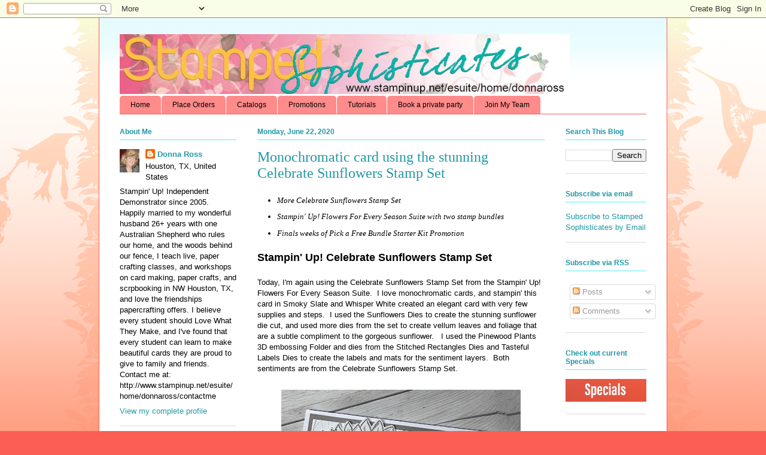

--- FILE ---
content_type: text/html; charset=UTF-8
request_url: https://www.stampedsophisticates.com/2020/06/monochromatic-card-using-stunning.html
body_size: 30761
content:
<!DOCTYPE html>
<html class='v2' dir='ltr' xmlns='http://www.w3.org/1999/xhtml' xmlns:b='http://www.google.com/2005/gml/b' xmlns:data='http://www.google.com/2005/gml/data' xmlns:expr='http://www.google.com/2005/gml/expr'>
<head>
<link href='https://www.blogger.com/static/v1/widgets/335934321-css_bundle_v2.css' rel='stylesheet' type='text/css'/>
<meta content='f83f79f08fced6826f24ff8c16b080d8' name='p:domain_verify'/>
<meta content='f53tYVdyr7XeB2UihwjfqpDTtHlM6WpWZbTulq_B13k' name='google-site-verification'/>
<meta content='IE=EmulateIE7' http-equiv='X-UA-Compatible'/>
<meta content='width=1100' name='viewport'/>
<meta content='text/html; charset=UTF-8' http-equiv='Content-Type'/>
<meta content='blogger' name='generator'/>
<link href='https://www.stampedsophisticates.com/favicon.ico' rel='icon' type='image/x-icon'/>
<link href='https://www.stampedsophisticates.com/2020/06/monochromatic-card-using-stunning.html' rel='canonical'/>
<link rel="alternate" type="application/atom+xml" title="Stamped Sophisticates - Atom" href="https://www.stampedsophisticates.com/feeds/posts/default" />
<link rel="alternate" type="application/rss+xml" title="Stamped Sophisticates - RSS" href="https://www.stampedsophisticates.com/feeds/posts/default?alt=rss" />
<link rel="service.post" type="application/atom+xml" title="Stamped Sophisticates - Atom" href="https://www.blogger.com/feeds/5584865967623646099/posts/default" />

<link rel="alternate" type="application/atom+xml" title="Stamped Sophisticates - Atom" href="https://www.stampedsophisticates.com/feeds/5764487635735493910/comments/default" />
<!--Can't find substitution for tag [blog.ieCssRetrofitLinks]-->
<link href='https://blogger.googleusercontent.com/img/b/R29vZ2xl/AVvXsEgCyC6Bjwy6_wHA6ljh42FUfBv5Ogjtv79G-Y2kWdIsfDzuWZZM_pGcnGc6w5jLdgpb_x6mbmxkFHaTCofGdhX2TqTJH2nHaRyhhsUByGBYF9OkLm6dHpdLsabg9FrwPfeSWmNcZ9528cY/s400/IMG_1644.JPEG' rel='image_src'/>
<meta content='Card ideas using Stampin&#39; Up! Celebrate Sunflowers Stamp Set' name='description'/>
<meta content='https://www.stampedsophisticates.com/2020/06/monochromatic-card-using-stunning.html' property='og:url'/>
<meta content='Monochromatic card using the stunning Celebrate Sunflowers Stamp Set' property='og:title'/>
<meta content='Card ideas using Stampin&#39; Up! Celebrate Sunflowers Stamp Set' property='og:description'/>
<meta content='https://blogger.googleusercontent.com/img/b/R29vZ2xl/AVvXsEgCyC6Bjwy6_wHA6ljh42FUfBv5Ogjtv79G-Y2kWdIsfDzuWZZM_pGcnGc6w5jLdgpb_x6mbmxkFHaTCofGdhX2TqTJH2nHaRyhhsUByGBYF9OkLm6dHpdLsabg9FrwPfeSWmNcZ9528cY/w1200-h630-p-k-no-nu/IMG_1644.JPEG' property='og:image'/>
<title>Monochromatic card using the stunning Celebrate Sunflowers Stamp Set | Stamped Sophisticates</title>
<style id='page-skin-1' type='text/css'><!--
/*
-----------------------------------------------
Blogger Template Style
Name:     Ethereal
Designer: Jason Morrow
URL:      jasonmorrow.etsy.com
----------------------------------------------- */
/* Variable definitions
====================
<Variable name="keycolor" description="Main Color" type="color" default="#000000"/>
<Group description="Body Text" selector="body">
<Variable name="body.font" description="Font" type="font"
default="normal normal 13px Arial, Tahoma, Helvetica, FreeSans, sans-serif"/>
<Variable name="body.text.color" description="Text Color" type="color" default="#666666"/>
</Group>
<Group description="Background" selector=".body-fauxcolumns-outer">
<Variable name="body.background.color" description="Outer Background" type="color" default="#fb5e53"/>
<Variable name="content.background.color" description="Main Background" type="color" default="#ffffff"/>
<Variable name="body.border.color" description="Border Color" type="color" default="#fb5e53"/>
</Group>
<Group description="Links" selector=".main-inner">
<Variable name="link.color" description="Link Color" type="color" default="#2198a6"/>
<Variable name="link.visited.color" description="Visited Color" type="color" default="#4d469c"/>
<Variable name="link.hover.color" description="Hover Color" type="color" default="#2198a6"/>
</Group>
<Group description="Blog Title" selector=".header h1">
<Variable name="header.font" description="Font" type="font"
default="normal normal 60px Times, 'Times New Roman', FreeSerif, serif"/>
<Variable name="header.text.color" description="Text Color" type="color" default="#ff8b8b"/>
</Group>
<Group description="Blog Description" selector=".header .description">
<Variable name="description.text.color" description="Description Color" type="color"
default="#666666"/>
</Group>
<Group description="Tabs Text" selector=".tabs-inner .widget li a">
<Variable name="tabs.font" description="Font" type="font"
default="normal normal 12px Arial, Tahoma, Helvetica, FreeSans, sans-serif"/>
<Variable name="tabs.selected.text.color" description="Selected Color" type="color" default="#ffffff"/>
<Variable name="tabs.text.color" description="Text Color" type="color" default="#000000"/>
</Group>
<Group description="Tabs Background" selector=".tabs-outer .PageList">
<Variable name="tabs.selected.background.color" description="Selected Color" type="color" default="#ffa183"/>
<Variable name="tabs.background.color" description="Background Color" type="color" default="#ffdfc7"/>
<Variable name="tabs.border.bevel.color" description="Bevel Color" type="color" default="#fb5e53"/>
</Group>
<Group description="Post Title" selector="h3.post-title, h4, h3.post-title a">
<Variable name="post.title.font" description="Font" type="font"
default="normal normal 24px Times, Times New Roman, serif"/>
<Variable name="post.title.text.color" description="Text Color" type="color" default="#2198a6"/>
</Group>
<Group description="Gadget Title" selector="h2">
<Variable name="widget.title.font" description="Title Font" type="font"
default="normal bold 12px Arial, Tahoma, Helvetica, FreeSans, sans-serif"/>
<Variable name="widget.title.text.color" description="Text Color" type="color" default="#000000"/>
<Variable name="widget.title.border.bevel.color" description="Bevel Color" type="color" default="#dbdbdb"/>
</Group>
<Group description="Accents" selector=".main-inner .widget">
<Variable name="widget.alternate.text.color" description="Alternate Color" type="color" default="#cccccc"/>
<Variable name="widget.border.bevel.color" description="Bevel Color" type="color" default="#dbdbdb"/>
</Group>
<Variable name="body.background" description="Body Background" type="background"
color="#fb5e53" default="$(color) none repeat-x scroll top left"/>
<Variable name="body.background.gradient" description="Body Gradient Cap" type="url"
default="none"/>
<Variable name="body.background.imageBorder" description="Body Image Border" type="url"
default="none"/>
<Variable name="body.background.imageBorder.position.left" description="Body Image Border Left" type="length"
default="0"/>
<Variable name="body.background.imageBorder.position.right" description="Body Image Border Right" type="length"
default="0"/>
<Variable name="header.background.gradient" description="Header Background Gradient" type="url" default="none"/>
<Variable name="content.background.gradient" description="Content Gradient" type="url" default="none"/>
<Variable name="link.decoration" description="Link Decoration" type="string" default="none"/>
<Variable name="link.visited.decoration" description="Link Visited Decoration" type="string" default="none"/>
<Variable name="link.hover.decoration" description="Link Hover Decoration" type="string" default="underline"/>
<Variable name="widget.padding.top" description="Widget Padding Top" type="length" default="15px"/>
<Variable name="date.space" description="Date Space" type="length" default="15px"/>
<Variable name="post.first.padding.top" description="First Post Padding Top" type="length" default="0"/>
<Variable name="mobile.background.overlay" description="Mobile Background Overlay" type="string" default=""/>
<Variable name="mobile.background.size" description="Mobile Background Size" type="string" default="auto"/>
<Variable name="startSide" description="Side where text starts in blog language" type="automatic" default="left"/>
<Variable name="endSide" description="Side where text ends in blog language" type="automatic" default="right"/>
*/
/* Content
----------------------------------------------- */
body, .body-fauxcolumn-outer {
font: normal normal 13px Verdana, Geneva, sans-serif;
color: #000000;
background: #fb5e53 url(//www.blogblog.com/1kt/ethereal/birds-2toned-bg.png) repeat-x scroll top center;
}
html body .content-outer {
min-width: 0;
max-width: 100%;
width: 100%;
}
a:link {
text-decoration: none;
color: #2198a6;
}
a:visited {
text-decoration: none;
color: #104b53;
}
a:hover {
text-decoration: underline;
color: #53effb;
}
.main-inner {
padding-top: 15px;
}
.body-fauxcolumn-outer {
background: transparent none repeat-x scroll top center;
}
.content-fauxcolumns .fauxcolumn-inner {
background: #ffffff url(//www.blogblog.com/1kt/ethereal/bird-2toned-blue-fade.png) repeat-x scroll top left;
border-left: 1px solid #fb5e53;
border-right: 1px solid #fb5e53;
}
/* Flexible Background
----------------------------------------------- */
.content-fauxcolumn-outer .fauxborder-left {
width: 100%;
padding-left: 300px;
margin-left: -300px;
background-color: transparent;
background-image: url(//themes.googleusercontent.com/image?id=0BwVBOzw_-hbMNjViMzQ0ZDEtMWU1NS00ZTBkLWFjY2EtZjM5YmU4OTA2MjBm);
background-repeat: no-repeat;
background-position: left top;
}
.content-fauxcolumn-outer .fauxborder-right {
margin-right: -299px;
width: 299px;
background-color: transparent;
background-image: url(//themes.googleusercontent.com/image?id=0BwVBOzw_-hbMNjViMzQ0ZDEtMWU1NS00ZTBkLWFjY2EtZjM5YmU4OTA2MjBm);
background-repeat: no-repeat;
background-position: right top;
}
/* Columns
----------------------------------------------- */
.content-inner {
padding: 0;
}
/* Header
----------------------------------------------- */
.header-inner {
padding: 27px 0 3px;
}
.header-inner .section {
margin: 0 35px;
}
.Header h1 {
font: normal normal 60px Verdana, Geneva, sans-serif;
color: #ff8b8b;
}
.Header h1 a {
color: #ff8b8b;
}
.Header .description {
font-size: 115%;
color: #ff8b8b;
}
.header-inner .Header .titlewrapper,
.header-inner .Header .descriptionwrapper {
padding-left: 0;
padding-right: 0;
margin-bottom: 0;
}
/* Tabs
----------------------------------------------- */
.tabs-outer {
position: relative;
background: transparent;
}
.tabs-cap-top, .tabs-cap-bottom {
position: absolute;
width: 100%;
}
.tabs-cap-bottom {
bottom: 0;
}
.tabs-inner {
padding: 0;
}
.tabs-inner .section {
margin: 0 35px;
}
*+html body .tabs-inner .widget li {
padding: 1px;
}
.PageList {
border-bottom: 1px solid #fb5e53;
}
.tabs-inner .widget li.selected a,
.tabs-inner .widget li a:hover {
position: relative;
-moz-border-radius-topleft: 5px;
-moz-border-radius-topright: 5px;
-webkit-border-top-left-radius: 5px;
-webkit-border-top-right-radius: 5px;
-goog-ms-border-top-left-radius: 5px;
-goog-ms-border-top-right-radius: 5px;
border-top-left-radius: 5px;
border-top-right-radius: 5px;
background: #ffa183 none ;
color: #ffffff;
}
.tabs-inner .widget li a {
display: inline-block;
margin: 0;
margin-right: 1px;
padding: .65em 1.5em;
font: normal normal 12px Verdana, Geneva, sans-serif;
color: #000000;
background-color: #ff8b8b;
-moz-border-radius-topleft: 5px;
-moz-border-radius-topright: 5px;
-webkit-border-top-left-radius: 5px;
-webkit-border-top-right-radius: 5px;
-goog-ms-border-top-left-radius: 5px;
-goog-ms-border-top-right-radius: 5px;
border-top-left-radius: 5px;
border-top-right-radius: 5px;
}
/* Headings
----------------------------------------------- */
h2 {
font: normal bold 12px Verdana, Geneva, sans-serif;
color: #2198a6;
}
/* Widgets
----------------------------------------------- */
.main-inner .column-left-inner {
padding: 0 0 0 20px;
}
.main-inner .column-left-inner .section {
margin-right: 0;
}
.main-inner .column-right-inner {
padding: 0 20px 0 0;
}
.main-inner .column-right-inner .section {
margin-left: 0;
}
.main-inner .section {
padding: 0;
}
.main-inner .widget {
padding: 0 0 15px;
margin: 20px 0;
border-bottom: 1px solid #dbdbdb;
}
.main-inner .widget h2 {
margin: 0;
padding: .6em 0 .5em;
}
.footer-inner .widget h2 {
padding: 0 0 .4em;
}
.main-inner .widget h2 + div, .footer-inner .widget h2 + div {
padding-top: 15px;
}
.main-inner .widget .widget-content {
margin: 0;
padding: 15px 0 0;
}
.main-inner .widget ul, .main-inner .widget #ArchiveList ul.flat {
margin: -15px -15px -15px;
padding: 0;
list-style: none;
}
.main-inner .sidebar .widget h2 {
border-bottom: 1px solid #53effb;
}
.main-inner .widget #ArchiveList {
margin: -15px 0 0;
}
.main-inner .widget ul li, .main-inner .widget #ArchiveList ul.flat li {
padding: .5em 15px;
text-indent: 0;
}
.main-inner .widget #ArchiveList ul li {
padding-top: .25em;
padding-bottom: .25em;
}
.main-inner .widget ul li:first-child, .main-inner .widget #ArchiveList ul.flat li:first-child {
border-top: none;
}
.main-inner .widget ul li:last-child, .main-inner .widget #ArchiveList ul.flat li:last-child {
border-bottom: none;
}
.main-inner .widget .post-body ul {
padding: 0 2.5em;
margin: .5em 0;
list-style: disc;
}
.main-inner .widget .post-body ul li {
padding: 0.25em 0;
margin-bottom: .25em;
color: #000000;
border: none;
}
.footer-inner .widget ul {
padding: 0;
list-style: none;
}
.widget .zippy {
color: #cccccc;
}
/* Posts
----------------------------------------------- */
.main.section {
margin: 0 20px;
}
body .main-inner .Blog {
padding: 0;
background-color: transparent;
border: none;
}
.main-inner .widget h2.date-header {
border-bottom: 1px solid #53effb;
}
.date-outer {
position: relative;
margin: 15px 0 20px;
}
.date-outer:first-child {
margin-top: 0;
}
.date-posts {
clear: both;
}
.post-outer, .inline-ad {
border-bottom: 1px solid #dbdbdb;
padding: 30px 0;
}
.post-outer {
padding-bottom: 10px;
}
.post-outer:first-child {
padding-top: 0;
border-top: none;
}
.post-outer:last-child, .inline-ad:last-child {
border-bottom: none;
}
.post-body img {
padding: 8px;
}
h3.post-title, h4 {
font: normal normal 24px Times, Times New Roman, serif;
color: #2198a6;
}
h3.post-title a {
font: normal normal 24px Times, Times New Roman, serif;
color: #2198a6;
text-decoration: none;
}
h3.post-title a:hover {
color: #53effb;
text-decoration: underline;
}
.post-header {
margin: 0 0 1.5em;
}
.post-body {
line-height: 1.4;
}
.post-footer {
margin: 1.5em 0 0;
}
#blog-pager {
padding: 15px;
}
.blog-feeds, .post-feeds {
margin: 1em 0;
text-align: center;
}
.post-outer .comments {
margin-top: 2em;
}
/* Comments
----------------------------------------------- */
.comments .comments-content .icon.blog-author {
background-repeat: no-repeat;
background-image: url([data-uri]);
}
.comments .comments-content .loadmore a {
background: #ffffff url(//www.blogblog.com/1kt/ethereal/bird-2toned-blue-fade.png) repeat-x scroll top left;
}
.comments .comments-content .loadmore a {
border-top: 1px solid #53effb;
border-bottom: 1px solid #53effb;
}
.comments .comment-thread.inline-thread {
background: #ffffff url(//www.blogblog.com/1kt/ethereal/bird-2toned-blue-fade.png) repeat-x scroll top left;
}
.comments .continue {
border-top: 2px solid #53effb;
}
/* Footer
----------------------------------------------- */
.footer-inner {
padding: 30px 0;
overflow: hidden;
}
/* Mobile
----------------------------------------------- */
body.mobile  {
padding: 0 10px;
background-size: auto
}
.mobile .body-fauxcolumn-outer {
background: ;
}
.mobile .content-fauxcolumns .fauxcolumn-inner {
opacity: 0.75;
}
.mobile .content-fauxcolumn-outer .fauxborder-right {
margin-right: 0;
}
.mobile-link-button {
background-color: #ffa183;
}
.mobile-link-button a:link, .mobile-link-button a:visited {
color: #ffffff;
}
.mobile-index-contents {
color: #444444;
}
.mobile .body-fauxcolumn-outer {
background-size: 100% auto;
}
.mobile .mobile-date-outer {
border-bottom: transparent;
}
.mobile .PageList {
border-bottom: none;
}
.mobile .tabs-inner .section {
margin: 0;
}
.mobile .tabs-inner .PageList .widget-content {
background: #ffa183 none;
color: #ffffff;
}
.mobile .tabs-inner .PageList .widget-content .pagelist-arrow {
border-left: 1px solid #ffffff;
}
.mobile .footer-inner {
overflow: visible;
}
body.mobile .AdSense {
margin: 0 -10px;
}

--></style>
<style id='template-skin-1' type='text/css'><!--
body {
min-width: 950px;
}
.content-outer, .content-fauxcolumn-outer, .region-inner {
min-width: 950px;
max-width: 950px;
_width: 950px;
}
.main-inner .columns {
padding-left: 230px;
padding-right: 170px;
}
.main-inner .fauxcolumn-center-outer {
left: 230px;
right: 170px;
/* IE6 does not respect left and right together */
_width: expression(this.parentNode.offsetWidth -
parseInt("230px") -
parseInt("170px") + 'px');
}
.main-inner .fauxcolumn-left-outer {
width: 230px;
}
.main-inner .fauxcolumn-right-outer {
width: 170px;
}
.main-inner .column-left-outer {
width: 230px;
right: 100%;
margin-left: -230px;
}
.main-inner .column-right-outer {
width: 170px;
margin-right: -170px;
}
#layout {
min-width: 0;
}
#layout .content-outer {
min-width: 0;
width: 800px;
}
#layout .region-inner {
min-width: 0;
width: auto;
}
--></style>
<link href='https://www.blogger.com/dyn-css/authorization.css?targetBlogID=5584865967623646099&amp;zx=23578861-18ee-475c-af96-6f363cc0b2e9' media='none' onload='if(media!=&#39;all&#39;)media=&#39;all&#39;' rel='stylesheet'/><noscript><link href='https://www.blogger.com/dyn-css/authorization.css?targetBlogID=5584865967623646099&amp;zx=23578861-18ee-475c-af96-6f363cc0b2e9' rel='stylesheet'/></noscript>
<meta name='google-adsense-platform-account' content='ca-host-pub-1556223355139109'/>
<meta name='google-adsense-platform-domain' content='blogspot.com'/>

<!-- data-ad-client=ca-pub-9586605426200609 -->

</head>
<meta content='f83f79f08fced6826f24ff8c16b080d8' name='p:domain_verify'/>
<body class='loading'>
<div class='navbar section' id='navbar'><div class='widget Navbar' data-version='1' id='Navbar1'><script type="text/javascript">
    function setAttributeOnload(object, attribute, val) {
      if(window.addEventListener) {
        window.addEventListener('load',
          function(){ object[attribute] = val; }, false);
      } else {
        window.attachEvent('onload', function(){ object[attribute] = val; });
      }
    }
  </script>
<div id="navbar-iframe-container"></div>
<script type="text/javascript" src="https://apis.google.com/js/platform.js"></script>
<script type="text/javascript">
      gapi.load("gapi.iframes:gapi.iframes.style.bubble", function() {
        if (gapi.iframes && gapi.iframes.getContext) {
          gapi.iframes.getContext().openChild({
              url: 'https://www.blogger.com/navbar/5584865967623646099?po\x3d5764487635735493910\x26origin\x3dhttps://www.stampedsophisticates.com',
              where: document.getElementById("navbar-iframe-container"),
              id: "navbar-iframe"
          });
        }
      });
    </script><script type="text/javascript">
(function() {
var script = document.createElement('script');
script.type = 'text/javascript';
script.src = '//pagead2.googlesyndication.com/pagead/js/google_top_exp.js';
var head = document.getElementsByTagName('head')[0];
if (head) {
head.appendChild(script);
}})();
</script>
</div></div>
<div class='body-fauxcolumns'>
<div class='fauxcolumn-outer body-fauxcolumn-outer'>
<div class='cap-top'>
<div class='cap-left'></div>
<div class='cap-right'></div>
</div>
<div class='fauxborder-left'>
<div class='fauxborder-right'></div>
<div class='fauxcolumn-inner'>
</div>
</div>
<div class='cap-bottom'>
<div class='cap-left'></div>
<div class='cap-right'></div>
</div>
</div>
</div>
<div class='content'>
<div class='content-fauxcolumns'>
<div class='fauxcolumn-outer content-fauxcolumn-outer'>
<div class='cap-top'>
<div class='cap-left'></div>
<div class='cap-right'></div>
</div>
<div class='fauxborder-left'>
<div class='fauxborder-right'></div>
<div class='fauxcolumn-inner'>
</div>
</div>
<div class='cap-bottom'>
<div class='cap-left'></div>
<div class='cap-right'></div>
</div>
</div>
</div>
<div class='content-outer'>
<div class='content-cap-top cap-top'>
<div class='cap-left'></div>
<div class='cap-right'></div>
</div>
<div class='fauxborder-left content-fauxborder-left'>
<div class='fauxborder-right content-fauxborder-right'></div>
<div class='content-inner'>
<header>
<div class='header-outer'>
<div class='header-cap-top cap-top'>
<div class='cap-left'></div>
<div class='cap-right'></div>
</div>
<div class='fauxborder-left header-fauxborder-left'>
<div class='fauxborder-right header-fauxborder-right'></div>
<div class='region-inner header-inner'>
<div class='header section' id='header'><div class='widget Header' data-version='1' id='Header1'>
<div id='header-inner'>
<a href='https://www.stampedsophisticates.com/' style='display: block'>
<img alt='Stamped Sophisticates' height='100px; ' id='Header1_headerimg' src='https://blogger.googleusercontent.com/img/b/R29vZ2xl/AVvXsEgFtYf8dBzMnc2qaltMfvRUhFCFU7lkMmumfVD5AcOVn-yncrizKr4KUdKGPJLgFIg-hfROmshJrnLqlMHurxPPbY9-a7cDA3d3QVSAH4u7a9yigdI8xv1cllFnDHixY1joc0C7thiXMYk/s860-r/Custom+Banner+Spring.JPG' style='display: block' width='752px; '/>
</a>
</div>
</div></div>
</div>
</div>
<div class='header-cap-bottom cap-bottom'>
<div class='cap-left'></div>
<div class='cap-right'></div>
</div>
</div>
</header>
<div class='tabs-outer'>
<div class='tabs-cap-top cap-top'>
<div class='cap-left'></div>
<div class='cap-right'></div>
</div>
<div class='fauxborder-left tabs-fauxborder-left'>
<div class='fauxborder-right tabs-fauxborder-right'></div>
<div class='region-inner tabs-inner'>
<div class='tabs section' id='crosscol'><div class='widget PageList' data-version='1' id='PageList1'>
<div class='widget-content'>
<ul>
<li>
<a href='https://www.stampedsophisticates.com/'>Home</a>
</li>
<li>
<a href='https://www.stampinup.com?dbwsdemoid=100492'>Place Orders</a>
</li>
<li>
<a href='https://www.stampinup.com/catalogs/digital-catalogues'>Catalogs</a>
</li>
<li>
<a href='https://donnaross.stampinup.net/special'>Promotions</a>
</li>
<li>
<a href='http://www.stampedsophisticates.com/p/blog-page.html'>Tutorials</a>
</li>
<li>
<a href='http://www.stampinup.net/esuite/home/donnaross/hostaworkshop'>Book a private party</a>
</li>
<li>
<a href='http://www.stampedsophisticates.com/p/sale-bration.html'>Join My Team</a>
</li>
</ul>
<div class='clear'></div>
</div>
</div></div>
<div class='tabs no-items section' id='crosscol-overflow'></div>
</div>
</div>
<div class='tabs-cap-bottom cap-bottom'>
<div class='cap-left'></div>
<div class='cap-right'></div>
</div>
</div>
<div class='main-outer'>
<div class='main-cap-top cap-top'>
<div class='cap-left'></div>
<div class='cap-right'></div>
</div>
<div class='fauxborder-left main-fauxborder-left'>
<div class='fauxborder-right main-fauxborder-right'></div>
<div class='region-inner main-inner'>
<div class='columns fauxcolumns'>
<div class='fauxcolumn-outer fauxcolumn-center-outer'>
<div class='cap-top'>
<div class='cap-left'></div>
<div class='cap-right'></div>
</div>
<div class='fauxborder-left'>
<div class='fauxborder-right'></div>
<div class='fauxcolumn-inner'>
</div>
</div>
<div class='cap-bottom'>
<div class='cap-left'></div>
<div class='cap-right'></div>
</div>
</div>
<div class='fauxcolumn-outer fauxcolumn-left-outer'>
<div class='cap-top'>
<div class='cap-left'></div>
<div class='cap-right'></div>
</div>
<div class='fauxborder-left'>
<div class='fauxborder-right'></div>
<div class='fauxcolumn-inner'>
</div>
</div>
<div class='cap-bottom'>
<div class='cap-left'></div>
<div class='cap-right'></div>
</div>
</div>
<div class='fauxcolumn-outer fauxcolumn-right-outer'>
<div class='cap-top'>
<div class='cap-left'></div>
<div class='cap-right'></div>
</div>
<div class='fauxborder-left'>
<div class='fauxborder-right'></div>
<div class='fauxcolumn-inner'>
</div>
</div>
<div class='cap-bottom'>
<div class='cap-left'></div>
<div class='cap-right'></div>
</div>
</div>
<!-- corrects IE6 width calculation -->
<div class='columns-inner'>
<div class='column-center-outer'>
<div class='column-center-inner'>
<div class='main section' id='main'><div class='widget Blog' data-version='1' id='Blog1'>
<div class='blog-posts hfeed'>

          <div class="date-outer">
        
<h2 class='date-header'><span>Monday, June 22, 2020</span></h2>

          <div class="date-posts">
        
<div class='post-outer'>
<div class='post hentry'>
<a name='5764487635735493910'></a>
<h3 class='post-title entry-title'>
Monochromatic card using the stunning Celebrate Sunflowers Stamp Set
</h3>
<div class='post-header'>
<div class='post-header-line-1'></div>
</div>
<div class='post-body entry-content' id='post-body-5764487635735493910'>
<ul bis_size="{'x':16,'y':8,'w':653,'h':80,'abs_x':238,'abs_y':142}">
<li bis_size="{'x':56,'y':8,'w':613,'h':20,'abs_x':278,'abs_y':142}"><span style="font-family: &quot;verdana&quot;;"><i>More Celebrate Sunflowers Stamp Set</i></span></li>
<li bis_size="{'x':56,'y':8,'w':613,'h':20,'abs_x':278,'abs_y':142}"><span style="font-family: &quot;verdana&quot;;"><i>Stampin' Up! Flowers For Every Season Suite with two stamp bundles</i></span></li>
<li bis_size="{'x':56,'y':8,'w':613,'h':20,'abs_x':278,'abs_y':142}"><i style="font-family: verdana;">Finals weeks of Pick a Free Bundle Starter Kit Promotion</i></li>
</ul>
<h1 bis_size="{'x':16,'y':106,'w':653,'h':28,'abs_x':238,'abs_y':240}">
<span bis_size="{'x':16,'y':106,'w':411,'h':28,'abs_x':238,'abs_y':240}" style="font-family: &quot;verdana&quot; , sans-serif; font-size: large;">Stampin' Up! Celebrate Sunflowers Stamp Set</span></h1>
<div>
<br /></div>
<div bis_size="{'x':16,'y':154,'w':653,'h':96,'abs_x':238,'abs_y':288}">
<div bis_size="{'x':16,'y':134,'w':653,'h':211,'abs_x':293,'abs_y':268}">
<div bis_size="{'x':16,'y':134,'w':653,'h':153,'abs_x':238,'abs_y':297}">
<div bis_size="{'x':16,'y':164,'w':653,'h':154,'abs_x':119,'abs_y':356}">
<div bis_size="{'x':16,'y':164,'w':653,'h':154,'abs_x':119,'abs_y':356}">
<div bis_size="{'x':16,'y':134,'w':653,'h':154,'abs_x':119,'abs_y':326}">
<div bis_size="{'x':16,'y':134,'w':653,'h':154,'abs_x':119,'abs_y':269}">
<div bis_size="{'x':16,'y':134,'w':653,'h':172,'abs_x':237,'abs_y':268}">
<div bis_size="{'x':16,'y':139,'w':653,'h':172,'abs_x':200,'abs_y':273}">
<div bis_size="{'x':16,'y':139,'w':653,'h':96,'abs_x':237,'abs_y':273}">
<div bis_size="{&quot;x&quot;:16,&quot;y&quot;:139,&quot;w&quot;:653,&quot;h&quot;:172,&quot;abs_x&quot;:237,&quot;abs_y&quot;:298}">
<span style="font-family: &quot;verdana&quot; , sans-serif;">Today, I'm again using the Celebrate Sunflowers Stamp Set from the Stampin' Up! Flowers For Every Season Suite.&nbsp; I love monochromatic cards, and stampin' this card in Smoky Slate and Whisper White created an elegant card with very few supplies and steps.&nbsp; I used the Sunflowers Dies to create the stunning sunflower die cut, and used more dies from the set to create vellum leaves and foliage that are a subtle compliment to the gorgeous sunflower.&nbsp; &nbsp;I used the Pinewood Plants 3D embossing Folder and dies from the Stitched Rectangles Dies and Tasteful Labels Dies to create the labels and mats for the sentiment layers.&nbsp; Both sentiments are from the Celebrate Sunflowers Stamp Set.&nbsp; &nbsp; &nbsp; &nbsp; &nbsp; &nbsp; &nbsp; &nbsp;</span><br />
<div class="separator" style="clear: both; text-align: center;">
</div>
<div class="separator" style="clear: both; text-align: center;">
</div>
<div class="separator" style="clear: both; text-align: center;">
</div>
<div class="separator" style="clear: both; text-align: center;">
</div>
<div class="separator" style="clear: both; text-align: center;">
</div>
<div class="separator" style="clear: both; text-align: center;">
</div>
<div class="separator" style="clear: both; text-align: center;">
</div>
<div class="separator" style="clear: both; text-align: center;">
</div>
<br />
<div class="separator" style="clear: both; text-align: center;">
</div>
<div class="separator" style="clear: both; text-align: center;">
</div>
<div class="separator" style="clear: both; text-align: center;">
</div>
<div class="separator" style="clear: both; text-align: center;">
</div>
<div class="separator" style="clear: both; text-align: center;">
</div>
<div class="separator" style="clear: both; text-align: center;">
<a href="https://blogger.googleusercontent.com/img/b/R29vZ2xl/AVvXsEgCyC6Bjwy6_wHA6ljh42FUfBv5Ogjtv79G-Y2kWdIsfDzuWZZM_pGcnGc6w5jLdgpb_x6mbmxkFHaTCofGdhX2TqTJH2nHaRyhhsUByGBYF9OkLm6dHpdLsabg9FrwPfeSWmNcZ9528cY/s1600/IMG_1644.JPEG" imageanchor="1" style="margin-left: 1em; margin-right: 1em;"><img alt="" border="0" data-original-height="1600" data-original-width="1600" height="400" src="https://blogger.googleusercontent.com/img/b/R29vZ2xl/AVvXsEgCyC6Bjwy6_wHA6ljh42FUfBv5Ogjtv79G-Y2kWdIsfDzuWZZM_pGcnGc6w5jLdgpb_x6mbmxkFHaTCofGdhX2TqTJH2nHaRyhhsUByGBYF9OkLm6dHpdLsabg9FrwPfeSWmNcZ9528cY/s400/IMG_1644.JPEG" title="Stampin&#39; Up! Celebrate Sunflowers Stamp Set" width="400" /></a></div>
<div class="separator" style="clear: both; text-align: center;">
</div>
<div class="separator" style="clear: both; text-align: center;">
</div>
<div class="separator" style="clear: both; text-align: center;">
</div>
<div class="separator" style="clear: both; text-align: center;">
</div>
<br />
<div class="separator" style="clear: both; text-align: center;">
</div>
<div class="separator" style="clear: both; text-align: center;">
</div>
<div class="separator" style="clear: both; text-align: center;">
</div>
<div class="separator" style="clear: both; text-align: center;">
</div>
<div class="separator" style="clear: both; text-align: center;">
</div>
<div class="separator" style="clear: both; text-align: center;">
</div>
<div class="separator" style="clear: both; text-align: center;">
</div>
<div class="separator" style="clear: both; text-align: center;">
</div>
<div class="separator" style="clear: both; text-align: center;">
</div>
<div class="separator" style="clear: both; text-align: center;">
</div>
<div class="separator" style="clear: both; text-align: center;">
</div>
<div class="separator" style="clear: both; text-align: center;">
</div>
<div class="separator" style="clear: both; text-align: center;">
</div>
<div class="separator" style="clear: both; text-align: center;">
</div>
<div class="separator" style="clear: both; text-align: center;">
</div>
<br />
<span bis_size="{'x':16,'y':154,'w':632,'h':96,'abs_x':238,'abs_y':288}" style="font-family: &quot;verdana&quot; , sans-serif;"><br />
</span><span bis_size="{'x':16,'y':154,'w':632,'h':96,'abs_x':238,'abs_y':288}" style="font-family: &quot;verdana&quot; , sans-serif;">The basecard for this card is Thick Whisper White.&nbsp; Then a layer of Smoky Slate.&nbsp; Then another layer of Whisper White dry embossed with the Pinewood Planks 3D Embossing Folder.&nbsp; &nbsp;&nbsp;</span><br />
<span bis_size="{'x':16,'y':154,'w':632,'h':96,'abs_x':238,'abs_y':288}" style="font-family: &quot;verdana&quot; , sans-serif;">&nbsp; &nbsp;</span><br />
<span style="font-family: &quot;verdana&quot; , sans-serif;"><br />
</span> <br />
<div class="separator" style="clear: both; text-align: center;">
<a href="https://blogger.googleusercontent.com/img/b/R29vZ2xl/AVvXsEjcrZCYcIcrS30HZwOIgskTnOk9vlOTUkX3eYnt9KE_wCfIvKI_NB7HpXLQrZy9pbgtejCQhUjZs334QntJ8z5IKS69z58QWrOAK8n68SQWV6mIxY8mTgmY268vkDw981thI3-2z8mAh7s/s1600/IMG_1642.JPEG" imageanchor="1" style="margin-left: 1em; margin-right: 1em;"><img alt="" border="0" data-original-height="1600" data-original-width="1600" height="400" src="https://blogger.googleusercontent.com/img/b/R29vZ2xl/AVvXsEjcrZCYcIcrS30HZwOIgskTnOk9vlOTUkX3eYnt9KE_wCfIvKI_NB7HpXLQrZy9pbgtejCQhUjZs334QntJ8z5IKS69z58QWrOAK8n68SQWV6mIxY8mTgmY268vkDw981thI3-2z8mAh7s/s400/IMG_1642.JPEG" title="Card idea using Stampin&#39; Up! Celebrate Sunflowers Stamp Set" width="400" /></a></div>
<div class="separator" style="clear: both; text-align: center;">
</div>
<div class="separator" style="clear: both; text-align: center;">
</div>
<div class="separator" style="clear: both; text-align: center;">
</div>
<div class="separator" style="clear: both; text-align: center;">
</div>
<div class="separator" style="clear: both; text-align: center;">
</div>
<div class="separator" style="clear: both; text-align: center;">
</div>
<span style="font-family: &quot;verdana&quot; , sans-serif;"><br />
</span><span style="font-family: &quot;verdana&quot; , sans-serif;">I stamped the large Sunflowers in Smoky Slate and used the Sunflowers Dies to die cut it.&nbsp; I also die cut from Vellum Cardstock a leaf and foliage using the Sunflowers Dies.&nbsp; I attached the leaf and foliage to the back of he Sunflower with Mini Glue Dots.&nbsp; Then I popped the Sunflower up on Dimensionals.&nbsp; &nbsp; &nbsp; &nbsp;&nbsp;</span><br />
<span style="font-family: &quot;verdana&quot; , sans-serif;">&nbsp;&nbsp;</span><br />
<div class="separator" style="clear: both; text-align: center;">
</div>
<div class="separator" style="clear: both; text-align: center;">
</div>
<div class="separator" style="clear: both; text-align: center;">
<a href="https://blogger.googleusercontent.com/img/b/R29vZ2xl/AVvXsEh2DNix36zw2-ARpBMioxQsKTIphOt-afIEs3f95xpqG9yKdZRv0s75DCx5dtnpyT-B8qNxaTJYUT91DZyDeF2-b3aFRfb6gtA0RcqX62LuQOEtdWL8juQ-uhLFP-m5inUn7UDOtg8ITCQ/s1600/IMG_1651.JPEG" imageanchor="1" style="margin-left: 1em; margin-right: 1em;"><img alt="" border="0" data-original-height="1600" data-original-width="1600" height="400" src="https://blogger.googleusercontent.com/img/b/R29vZ2xl/AVvXsEh2DNix36zw2-ARpBMioxQsKTIphOt-afIEs3f95xpqG9yKdZRv0s75DCx5dtnpyT-B8qNxaTJYUT91DZyDeF2-b3aFRfb6gtA0RcqX62LuQOEtdWL8juQ-uhLFP-m5inUn7UDOtg8ITCQ/s400/IMG_1651.JPEG" title="Card ideas using Stampin&#39; Up! Celebrate Sunflowers Stamp Set" width="400" /></a></div>
<div class="separator" style="clear: both; text-align: center;">
</div>
<div class="separator" style="clear: both; text-align: center;">
</div>
<div class="separator" style="clear: both; text-align: center;">
</div>
<span bis_size="{'x':16,'y':154,'w':632,'h':96,'abs_x':238,'abs_y':288}" style="font-family: &quot;verdana&quot; , sans-serif;"><br />
</span><span bis_size="{'x':16,'y':154,'w':632,'h':96,'abs_x':238,'abs_y':288}" style="font-family: &quot;verdana&quot; , sans-serif;"><br />
</span><br />
<div class="separator" style="clear: both; text-align: center;">
</div>
<div class="separator" style="clear: both; text-align: center;">
</div>
<div class="separator" style="clear: both; text-align: center;">
</div>
<div class="separator" style="clear: both; text-align: center;">
</div>
<div class="separator" style="clear: both; text-align: center;">
</div>
<div class="separator" style="clear: both; text-align: center;">
</div>
<div class="separator" style="clear: both; text-align: center;">
</div>
<div class="separator" style="clear: both; text-align: center;">
</div>
<div class="separator" style="clear: both; text-align: center;">
</div>
<span bis_size="{'x':16,'y':154,'w':632,'h':96,'abs_x':238,'abs_y':288}" style="font-family: &quot;verdana&quot; , sans-serif;"><br />
</span><span bis_size="{'x':16,'y':154,'w':632,'h':96,'abs_x':238,'abs_y':288}" style="font-family: &quot;verdana&quot; , sans-serif;">The sentiments are from the Celebrate Sunflowers Stamp Set, and stamped in Smoky Slate ink on Whisper white Cardstock.&nbsp; On sentiment was die cut using the Stitched Rectangles Dies.&nbsp; the other was die cut using dies from the Tasteful Labels Dies.&nbsp; Both cards are accented with Frosted Epoxy Droplets.&nbsp; ...such pretty cards...&nbsp; &nbsp;</span><br />
<span bis_size="{'x':16,'y':154,'w':632,'h':96,'abs_x':238,'abs_y':288}" style="font-family: &quot;verdana&quot; , sans-serif;"><br />
</span><span bis_size="{'x':16,'y':154,'w':632,'h':96,'abs_x':238,'abs_y':288}" style="font-family: &quot;verdana&quot; , sans-serif;"><br />
</span><br />
<div class="separator" style="clear: both; text-align: center;">
<a href="https://blogger.googleusercontent.com/img/b/R29vZ2xl/AVvXsEjd5TyCEBgmLkUG3uOnwumSyEM17gvRJkyNtpsaZxFhqJ0JUJDGX-QJu7bV7ym7hvTW6jyOtTjTdWEyNJs89zmMdK-bJotrpwPyyaLr1qzT8hMG5TtHmpFGE6DSgSl3cBqfiWkJ9vMtKL0/s1600/IMG_1655.JPEG" imageanchor="1" style="margin-left: 1em; margin-right: 1em;"><img alt="" border="0" data-original-height="1600" data-original-width="1600" height="320" src="https://blogger.googleusercontent.com/img/b/R29vZ2xl/AVvXsEjd5TyCEBgmLkUG3uOnwumSyEM17gvRJkyNtpsaZxFhqJ0JUJDGX-QJu7bV7ym7hvTW6jyOtTjTdWEyNJs89zmMdK-bJotrpwPyyaLr1qzT8hMG5TtHmpFGE6DSgSl3cBqfiWkJ9vMtKL0/s320/IMG_1655.JPEG" title="Card idea using Stampin&#39; Up! Celebrate Sunflowers Stamp Set" width="320" /></a></div>
<div class="separator" style="clear: both; text-align: center;">
</div>
<div class="separator" style="clear: both; text-align: center;">
</div>
<div class="separator" style="clear: both; text-align: center;">
</div>
<div class="separator" style="clear: both; text-align: center;">
</div>
<div class="separator" style="clear: both; text-align: center;">
</div>
<span bis_size="{'x':16,'y':154,'w':632,'h':96,'abs_x':238,'abs_y':288}" style="font-family: &quot;verdana&quot; , sans-serif;"><br />
</span><span bis_size="{'x':16,'y':154,'w':632,'h':96,'abs_x':238,'abs_y':288}" style="font-family: &quot;verdana&quot; , sans-serif;"><br />
</span><span bis_size="{'x':16,'y':154,'w':632,'h':96,'abs_x':238,'abs_y':288}" style="font-family: &quot;verdana&quot; , sans-serif;">If the extra work of coloring the large sunflower has made you hesitate to get this set, this is an example of how stunning this sunflower can look when using only one color. You can create glamorous cards with just a few crafting supplies.&nbsp; You'll love creating lovely cards and projects with this set, and you'll be proud to send someone special the cards you made using this lovely suite.&nbsp;</span><span bis_size="{'x':16,'y':154,'w':632,'h':96,'abs_x':238,'abs_y':288}" style="font-family: &quot;verdana&quot; , sans-serif;">&nbsp;</span><span bis_size="{'x':16,'y':154,'w':632,'h':96,'abs_x':238,'abs_y':288}" style="font-family: &quot;verdana&quot; , sans-serif;">&nbsp;</span><span style="font-family: &quot;verdana&quot; , sans-serif;">&nbsp;&nbsp;</span><br />
<div class="separator" style="clear: both; text-align: center;">
</div>
<div class="separator" style="clear: both; text-align: center;">
</div>
<div class="separator" style="clear: both; text-align: center;">
</div>
<div class="separator" style="clear: both; text-align: center;">
</div>
<br />
<div class="separator" style="clear: both; text-align: center;">
</div>
<div class="separator" style="clear: both; text-align: center;">
</div>
<div class="separator" style="clear: both; text-align: center;">
</div>
<div class="separator" style="clear: both; text-align: center;">
</div>
<div class="separator" style="clear: both; text-align: center;">
</div>
<div class="separator" style="clear: both; text-align: center;">
<span style="font-family: &quot;verdana&quot; , sans-serif;"></span></div>
<span style="font-family: &quot;verdana&quot;;">If you live in the USA and don't have a demonstrator and want a copy of the new Stampin' Up! Annual Catalog,&nbsp;</span><a href="https://donnaross.stampinup.net/contact_me" style="font-family: verdana;" target="_blank">contact me</a><span style="font-family: &quot;verdana&quot;;">.&nbsp; &nbsp;I would love to be your Stampin' Up! Demonstrator.&nbsp; &nbsp;</span><span style="font-family: &quot;verdana&quot;;">&nbsp; &nbsp;</span><br />
<div bis_size="{'x':16,'y':2059,'w':653,'h':1967,'abs_x':238,'abs_y':2193}" style="text-align: left;">
<div bis_size="{'x':16,'y':2059,'w':653,'h':38,'abs_x':238,'abs_y':2193}">
<div bis_size="{'x':16,'y':3240,'w':653,'h':38,'abs_x':293,'abs_y':3374}">
<div bis_size="{'x':16,'y':2743,'w':653,'h':38,'abs_x':238,'abs_y':2906}">
<div bis_size="{'x':16,'y':5116,'w':653,'h':38,'abs_x':119,'abs_y':5308}">
<div bis_size="{'x':16,'y':5116,'w':653,'h':38,'abs_x':119,'abs_y':5308}">
<div bis_size="{'x':16,'y':2555,'w':653,'h':38,'abs_x':119,'abs_y':2747}">
<div bis_size="{'x':16,'y':2555,'w':653,'h':38,'abs_x':119,'abs_y':2690}">
<div bis_size="{'x':16,'y':2303,'w':653,'h':38,'abs_x':237,'abs_y':2437}">
<div bis_size="{'x':16,'y':2308,'w':653,'h':38,'abs_x':200,'abs_y':2442}">
<div bis_size="{'x':16,'y':2046,'w':653,'h':38,'abs_x':237,'abs_y':2180}">
<div bis_size="{&quot;x&quot;:16,&quot;y&quot;:2181,&quot;w&quot;:653,&quot;h&quot;:38,&quot;abs_x&quot;:237,&quot;abs_y&quot;:2340}">
<span bis_size="{'x':16,'y':2059,'w':0,'h':19,'abs_x':238,'abs_y':2193}" style="font-family: &quot;verdana&quot; , sans-serif;"><br bis_size="{'x':16,'y':2059,'w':0,'h':19,'abs_x':238,'abs_y':2193}" /></span><strong bis_size="{'x':16,'y':2080,'w':59,'h':17,'abs_x':238,'abs_y':2214}"><em bis_size="{'x':16,'y':2080,'w':59,'h':17,'abs_x':238,'abs_y':2214}"><span bis_size="{'x':16,'y':2079,'w':59,'h':19,'abs_x':238,'abs_y':2213}" style="font-family: &quot;verdana&quot;;">Recipe</span></em></strong></div>
</div>
</div>
</div>
</div>
</div>
</div>
</div>
</div>
</div>
</div>
<div bis_size="{'x':16,'y':2098,'w':653,'h':18,'abs_x':238,'abs_y':2232}">
<div bis_size="{'x':16,'y':3279,'w':653,'h':18,'abs_x':293,'abs_y':3413}">
<div bis_size="{'x':16,'y':2782,'w':653,'h':18,'abs_x':238,'abs_y':2945}">
<div bis_size="{'x':16,'y':5154,'w':653,'h':18,'abs_x':119,'abs_y':5346}">
<div bis_size="{'x':16,'y':5154,'w':653,'h':18,'abs_x':119,'abs_y':5346}">
<div bis_size="{'x':16,'y':2594,'w':653,'h':18,'abs_x':119,'abs_y':2786}">
<div bis_size="{'x':16,'y':2594,'w':653,'h':18,'abs_x':119,'abs_y':2729}">
<div bis_size="{'x':16,'y':2341,'w':653,'h':18,'abs_x':237,'abs_y':2475}">
<div bis_size="{'x':16,'y':2346,'w':653,'h':18,'abs_x':200,'abs_y':2480}">
<div bis_size="{'x':16,'y':2085,'w':653,'h':18,'abs_x':237,'abs_y':2219}">
<div bis_size="{&quot;x&quot;:16,&quot;y&quot;:2219,&quot;w&quot;:653,&quot;h&quot;:18,&quot;abs_x&quot;:237,&quot;abs_y&quot;:2378}">
<br bis_size="{'x':16,'y':2098,'w':0,'h':17,'abs_x':238,'abs_y':2232}" /></div>
</div>
</div>
</div>
</div>
</div>
</div>
</div>
</div>
</div>
</div>
<div bis_size="{'x':16,'y':2116,'w':653,'h':18,'abs_x':238,'abs_y':2250}">
<div bis_size="{'x':16,'y':3297,'w':653,'h':18,'abs_x':293,'abs_y':3431}">
<div bis_size="{'x':16,'y':2800,'w':653,'h':18,'abs_x':238,'abs_y':2963}">
<div bis_size="{'x':16,'y':5172,'w':653,'h':18,'abs_x':119,'abs_y':5364}">
<div bis_size="{'x':16,'y':5172,'w':653,'h':18,'abs_x':119,'abs_y':5364}">
<div bis_size="{'x':16,'y':2612,'w':653,'h':18,'abs_x':119,'abs_y':2804}">
<div bis_size="{'x':16,'y':2612,'w':653,'h':18,'abs_x':119,'abs_y':2747}">
<div bis_size="{'x':16,'y':2359,'w':653,'h':0,'abs_x':237,'abs_y':2493}">
<div bis_size="{'x':16,'y':2365,'w':653,'h':0,'abs_x':200,'abs_y':2499}">
<div bis_size="{'x':16,'y':2103,'w':653,'h':0,'abs_x':237,'abs_y':2237}">
<div bis_size="{&quot;x&quot;:16,&quot;y&quot;:2238,&quot;w&quot;:653,&quot;h&quot;:0,&quot;abs_x&quot;:237,&quot;abs_y&quot;:2397}">
<span bis_size="{'x':16,'y':2116,'w':0,'h':0,'abs_x':238,'abs_y':2250}" style="font-family: &quot;verdana&quot; , sans-serif;"></span></div>
</div>
</div>
</div>
</div>
</div>
</div>
</div>
</div>
</div>
</div>
<ul bis_size="{'x':16,'y':2151,'w':653,'h':120,'abs_x':238,'abs_y':2285}">
<li bis_size="{'x':56,'y':2151,'w':613,'h':20,'abs_x':278,'abs_y':2285}"><em bis_size="{'x':56,'y':2152,'w':496,'h':17,'abs_x':278,'abs_y':2286}"><span bis_size="{'x':56,'y':2151,'w':496,'h':19,'abs_x':278,'abs_y':2285}" style="font-family: &quot;verdana&quot; , sans-serif;"><b>Stamps:</b>&nbsp;Celebrate Sunflowers</span></em></li>
<li bis_size="{'x':56,'y':2171,'w':613,'h':20,'abs_x':278,'abs_y':2305}"><em bis_size="{'x':56,'y':2172,'w':155,'h':17,'abs_x':278,'abs_y':2306}"><span bis_size="{'x':56,'y':2171,'w':155,'h':19,'abs_x':278,'abs_y':2305}" style="font-family: &quot;verdana&quot; , sans-serif;"><b bis_size="{'x':56,'y':2171,'w':37,'h':19,'abs_x':278,'abs_y':2305}">Ink:</b></span></em><em bis_size="{'x':56,'y':2172,'w':155,'h':17,'abs_x':278,'abs_y':2306}"><span bis_size="{'x':56,'y':2171,'w':155,'h':19,'abs_x':278,'abs_y':2305}" style="font-family: &quot;verdana&quot; , sans-serif;">&nbsp; Smoky Slate</span></em></li>
<li bis_size="{'x':56,'y':2171,'w':613,'h':20,'abs_x':278,'abs_y':2305}"><em bis_size="{'x':56,'y':2192,'w':592,'h':37,'abs_x':278,'abs_y':2326}"><span bis_size="{'x':56,'y':2191,'w':592,'h':39,'abs_x':278,'abs_y':2325}" style="font-family: &quot;verdana&quot;;"><strong bis_size="{'x':56,'y':2191,'w':58,'h':19,'abs_x':278,'abs_y':2325}" style="font-family: verdana;">Paper:</strong><span bis_size="{'x':114,'y':2191,'w':5,'h':19,'abs_x':336,'abs_y':2325}" style="font-family: &quot;verdana&quot;;">&nbsp;</span><span bis_size="{'x':56,'y':2191,'w':592,'h':39,'abs_x':278,'abs_y':2325}" style="font-family: &quot;verdana&quot; , sans-serif;"><span bis_size="{'x':56,'y':2191,'w':592,'h':39,'abs_x':278,'abs_y':2325}" style="font-family: &quot;verdana&quot;;">Thick Whisper White, Whisper White, Smoky Slate, Vellum Cardstock</span></span></span></em></li>
<li bis_size="{'x':56,'y':2171,'w':613,'h':20,'abs_x':278,'abs_y':2305}"><em bis_size="{'x':56,'y':2232,'w':550,'h':37,'abs_x':278,'abs_y':2366}"><span bis_size="{'x':56,'y':2231,'w':550,'h':39,'abs_x':278,'abs_y':2365}" style="font-family: &quot;verdana&quot; , sans-serif;"><b bis_size="{'x':56,'y':2231,'w':105,'h':19,'abs_x':278,'abs_y':2365}">Accessories</b>: Sunflowers Dies, Pinewood Planks 3D Embossing Folder, Stitched Rectangles Dies, Tasteful Labels Dies, Frosted &amp; Clear Epoxy Droplets, Dimensionals,&nbsp; Multipurpose Glue&nbsp;</span></em></li>
</ul>
<div bis_size="{&quot;x&quot;:16,&quot;y&quot;:2390,&quot;w&quot;:653,&quot;h&quot;:18,&quot;abs_x&quot;:237,&quot;abs_y&quot;:2549}">
<br bis_size="{&quot;x&quot;:16,&quot;y&quot;:2390,&quot;w&quot;:0,&quot;h&quot;:17,&quot;abs_x&quot;:237,&quot;abs_y&quot;:2549}" /></div>
<div bis_size="{'x':16,'y':2531,'w':653,'h':19,'abs_x':237,'abs_y':2665}">
<div bis_size="{'x':16,'y':2537,'w':653,'h':19,'abs_x':200,'abs_y':2671}">
<div bis_size="{'x':16,'y':2274,'w':653,'h':76,'abs_x':237,'abs_y':2408}">
<div bis_size="{&quot;x&quot;:16,&quot;y&quot;:2408,&quot;w&quot;:653,&quot;h&quot;:38,&quot;abs_x&quot;:237,&quot;abs_y&quot;:2567}">
<span bis_size="{'x':16,'y':2274,'w':0,'h':19,'abs_x':237,'abs_y':2408}" style="font-family: &quot;verdana&quot; , sans-serif;">To learn more about any of these items, click the item below to&nbsp;<a href="https://www.stampinup.com/ecweb/default.aspx?dbwsdemoid=100492" target="_blank">visit my online store</a>.</span><br />
<br />
<br />
<div>
<div bis_size="{&quot;x&quot;:16,&quot;y&quot;:994,&quot;w&quot;:653,&quot;h&quot;:134,&quot;abs_x&quot;:238,&quot;abs_y&quot;:1128}">
<h3 bis_size="{'x':16,'y':1184,'w':653,'h':23,'abs_x':238,'abs_y':1318}">
<br />
</h3>
<div class="msb-showcase" style="background-color: white; margin: 10px 0;">
<div style="border: 1px solid #ededed; padding: 10px;">
<div style="display: inline-block; margin: 0 10px 20px 0; text-align: center; vertical-align: top; width: 120px;">
<div style="margin-right: 10px;">
<a href="https://www.stampinup.com/ECWeb/ProductDetails.aspx?productID=152517&amp;dbwsdemoid=100492" rel="nofollow" style="margin: 0; padding: 0;" target="_blank"> <img alt="152517" src="https://mystampinblog.com/Image/ProductImage?country=us&amp;sku=152517&amp;company=su" style="-webkit-box-shadow: none; border: 1px solid #eee; box-shadow: none; display: block; height: auto; margin: auto; max-width: 100%; padding: 3px;" /> </a></div>
<div style="margin: 5px 0 0 0;">
<a href="https://www.stampinup.com/ECWeb/ProductDetails.aspx?productID=152517&amp;dbwsdemoid=100492" rel="nofollow" style="color: #555555; font-family: &quot;open sans&quot; , sans-serif; font-size: 14px; font-weight: normal; line-height: 1.5em; margin: 0; padding: 0; text-align: center; text-decoration: none;" target="_blank">Celebrate Sunflowers Cling Stamp Set (English) - 152517</a></div>
<div style="margin: 5px 0 0 0;">
<div style="color: #555555; font-family: &quot;helvetica neue&quot; , &quot;helvetica&quot; , &quot;arial&quot; , sans-serif; font-size: 13px; font-weight: normal; line-height: 1.6em; margin: 0; padding: 0; text-align: center; text-decoration: none;">
Price: $24.00</div>
</div>
</div>
<div style="display: inline-block; margin: 0 10px 20px 0; text-align: center; vertical-align: top; width: 120px;">
<div style="margin-right: 10px;">
<a href="https://www.stampinup.com/ECWeb/ProductDetails.aspx?productID=154065&amp;dbwsdemoid=100492" rel="nofollow" style="margin: 0; padding: 0;" target="_blank"> <img alt="154065" src="https://mystampinblog.com/Image/ProductImage?country=us&amp;sku=154065&amp;company=su" style="-webkit-box-shadow: none; border: 1px solid #eee; box-shadow: none; display: block; height: auto; margin: auto; max-width: 100%; padding: 3px;" /> </a></div>
<div style="margin: 5px 0 0 0;">
<a href="https://www.stampinup.com/ECWeb/ProductDetails.aspx?productID=154065&amp;dbwsdemoid=100492" rel="nofollow" style="color: #555555; font-family: &quot;open sans&quot; , sans-serif; font-size: 14px; font-weight: normal; line-height: 1.5em; margin: 0; padding: 0; text-align: center; text-decoration: none;" target="_blank">Celebrate Sunflowers Bundle (English) - 154065</a></div>
<div style="margin: 5px 0 0 0;">
<div style="color: #555555; font-family: &quot;helvetica neue&quot; , &quot;helvetica&quot; , &quot;arial&quot; , sans-serif; font-size: 13px; font-weight: normal; line-height: 1.6em; margin: 0; padding: 0; text-align: center; text-decoration: none;">
Price: $51.25</div>
</div>
</div>
<div style="display: inline-block; margin: 0 10px 20px 0; text-align: center; vertical-align: top; width: 120px;">
<div style="margin-right: 10px;">
<a href="https://www.stampinup.com/ECWeb/ProductDetails.aspx?productID=154132&amp;dbwsdemoid=100492" rel="nofollow" style="margin: 0; padding: 0;" target="_blank"> <img alt="154132" src="https://mystampinblog.com/Image/ProductImage?country=us&amp;sku=154132&amp;company=su" style="-webkit-box-shadow: none; border: 1px solid #eee; box-shadow: none; display: block; height: auto; margin: auto; max-width: 100%; padding: 3px;" /> </a></div>
<div style="margin: 5px 0 0 0;">
<a href="https://www.stampinup.com/ECWeb/ProductDetails.aspx?productID=154132&amp;dbwsdemoid=100492" rel="nofollow" style="color: #555555; font-family: &quot;open sans&quot; , sans-serif; font-size: 14px; font-weight: normal; line-height: 1.5em; margin: 0; padding: 0; text-align: center; text-decoration: none;" target="_blank">Flowers For Every Season Suite Collection (English) - 154132</a></div>
<div style="margin: 5px 0 0 0;">
<div style="color: #555555; font-family: &quot;helvetica neue&quot; , &quot;helvetica&quot; , &quot;arial&quot; , sans-serif; font-size: 13px; font-weight: normal; line-height: 1.6em; margin: 0; padding: 0; text-align: center; text-decoration: none;">
Price: $180.50</div>
</div>
</div>
<div style="display: inline-block; margin: 0 10px 20px 0; text-align: center; vertical-align: top; width: 120px;">
<div style="margin-right: 10px;">
<a href="https://www.stampinup.com/ECWeb/ProductDetails.aspx?productID=147113&amp;dbwsdemoid=100492" rel="nofollow" style="margin: 0; padding: 0;" target="_blank"> <img alt="147113" src="https://mystampinblog.com/Image/ProductImage?country=us&amp;sku=147113&amp;company=su" style="-webkit-box-shadow: none; border: 1px solid #eee; box-shadow: none; display: block; height: auto; margin: auto; max-width: 100%; padding: 3px;" /> </a></div>
<div style="margin: 5px 0 0 0;">
<a href="https://www.stampinup.com/ECWeb/ProductDetails.aspx?productID=147113&amp;dbwsdemoid=100492" rel="nofollow" style="color: #555555; font-family: &quot;open sans&quot; , sans-serif; font-size: 14px; font-weight: normal; line-height: 1.5em; margin: 0; padding: 0; text-align: center; text-decoration: none;" target="_blank">Smoky Slate Classic Stampin' Pad - 147113</a></div>
<div style="margin: 5px 0 0 0;">
<div style="color: #555555; font-family: &quot;helvetica neue&quot; , &quot;helvetica&quot; , &quot;arial&quot; , sans-serif; font-size: 13px; font-weight: normal; line-height: 1.6em; margin: 0; padding: 0; text-align: center; text-decoration: none;">
Price: $7.50</div>
</div>
</div>
<div style="display: inline-block; margin: 0 10px 20px 0; text-align: center; vertical-align: top; width: 120px;">
<div style="margin-right: 10px;">
<a href="https://www.stampinup.com/ECWeb/ProductDetails.aspx?productID=140272&amp;dbwsdemoid=100492" rel="nofollow" style="margin: 0; padding: 0;" target="_blank"> <img alt="140272" src="https://mystampinblog.com/Image/ProductImage?country=us&amp;sku=140272&amp;company=su" style="-webkit-box-shadow: none; border: 1px solid #eee; box-shadow: none; display: block; height: auto; margin: auto; max-width: 100%; padding: 3px;" /> </a></div>
<div style="margin: 5px 0 0 0;">
<a href="https://www.stampinup.com/ECWeb/ProductDetails.aspx?productID=140272&amp;dbwsdemoid=100492" rel="nofollow" style="color: #555555; font-family: &quot;open sans&quot; , sans-serif; font-size: 14px; font-weight: normal; line-height: 1.5em; margin: 0; padding: 0; text-align: center; text-decoration: none;" target="_blank">Whisper White 8-1/2" X 11" Thick Cardstock - 140272</a></div>
<div style="margin: 5px 0 0 0;">
<div style="color: #555555; font-family: &quot;helvetica neue&quot; , &quot;helvetica&quot; , &quot;arial&quot; , sans-serif; font-size: 13px; font-weight: normal; line-height: 1.6em; margin: 0; padding: 0; text-align: center; text-decoration: none;">
Price: $8.25</div>
</div>
</div>
<div style="display: inline-block; margin: 0 10px 20px 0; text-align: center; vertical-align: top; width: 120px;">
<div style="margin-right: 10px;">
<a href="https://www.stampinup.com/ECWeb/ProductDetails.aspx?productID=100730&amp;dbwsdemoid=100492" rel="nofollow" style="margin: 0; padding: 0;" target="_blank"> <img alt="100730" src="https://mystampinblog.com/Image/ProductImage?country=us&amp;sku=100730&amp;company=su" style="-webkit-box-shadow: none; border: 1px solid #eee; box-shadow: none; display: block; height: auto; margin: auto; max-width: 100%; padding: 3px;" /> </a></div>
<div style="margin: 5px 0 0 0;">
<a href="https://www.stampinup.com/ECWeb/ProductDetails.aspx?productID=100730&amp;dbwsdemoid=100492" rel="nofollow" style="color: #555555; font-family: &quot;open sans&quot; , sans-serif; font-size: 14px; font-weight: normal; line-height: 1.5em; margin: 0; padding: 0; text-align: center; text-decoration: none;" target="_blank">Whisper White 8-1/2" X 11" Cardstock - 100730</a></div>
<div style="margin: 5px 0 0 0;">
<div style="color: #555555; font-family: &quot;helvetica neue&quot; , &quot;helvetica&quot; , &quot;arial&quot; , sans-serif; font-size: 13px; font-weight: normal; line-height: 1.6em; margin: 0; padding: 0; text-align: center; text-decoration: none;">
Price: $9.75</div>
</div>
</div>
<div style="display: inline-block; margin: 0 10px 20px 0; text-align: center; vertical-align: top; width: 120px;">
<div style="margin-right: 10px;">
<a href="https://www.stampinup.com/ECWeb/ProductDetails.aspx?productID=131202&amp;dbwsdemoid=100492" rel="nofollow" style="margin: 0; padding: 0;" target="_blank"> <img alt="131202" src="https://mystampinblog.com/Image/ProductImage?country=us&amp;sku=131202&amp;company=su" style="-webkit-box-shadow: none; border: 1px solid #eee; box-shadow: none; display: block; height: auto; margin: auto; max-width: 100%; padding: 3px;" /> </a></div>
<div style="margin: 5px 0 0 0;">
<a href="https://www.stampinup.com/ECWeb/ProductDetails.aspx?productID=131202&amp;dbwsdemoid=100492" rel="nofollow" style="color: #555555; font-family: &quot;open sans&quot; , sans-serif; font-size: 14px; font-weight: normal; line-height: 1.5em; margin: 0; padding: 0; text-align: center; text-decoration: none;" target="_blank">Smoky Slate 8-1/2" X 11" Cardstock - 131202</a></div>
<div style="margin: 5px 0 0 0;">
<div style="color: #555555; font-family: &quot;helvetica neue&quot; , &quot;helvetica&quot; , &quot;arial&quot; , sans-serif; font-size: 13px; font-weight: normal; line-height: 1.6em; margin: 0; padding: 0; text-align: center; text-decoration: none;">
Price: $8.75</div>
</div>
</div>
<div style="display: inline-block; margin: 0 10px 20px 0; text-align: center; vertical-align: top; width: 120px;">
<div style="margin-right: 10px;">
<a href="https://www.stampinup.com/ECWeb/ProductDetails.aspx?productID=101856&amp;dbwsdemoid=100492" rel="nofollow" style="margin: 0; padding: 0;" target="_blank"> <img alt="101856" src="https://mystampinblog.com/Image/ProductImage?country=us&amp;sku=101856&amp;company=su" style="-webkit-box-shadow: none; border: 1px solid #eee; box-shadow: none; display: block; height: auto; margin: auto; max-width: 100%; padding: 3px;" /> </a></div>
<div style="margin: 5px 0 0 0;">
<a href="https://www.stampinup.com/ECWeb/ProductDetails.aspx?productID=101856&amp;dbwsdemoid=100492" rel="nofollow" style="color: #555555; font-family: &quot;open sans&quot; , sans-serif; font-size: 14px; font-weight: normal; line-height: 1.5em; margin: 0; padding: 0; text-align: center; text-decoration: none;" target="_blank">Vellum 8-1/2" X 11" Cardstock - 101856</a></div>
<div style="margin: 5px 0 0 0;">
<div style="color: #555555; font-family: &quot;helvetica neue&quot; , &quot;helvetica&quot; , &quot;arial&quot; , sans-serif; font-size: 13px; font-weight: normal; line-height: 1.6em; margin: 0; padding: 0; text-align: center; text-decoration: none;">
Price: $10.00</div>
</div>
</div>
<div style="display: inline-block; margin: 0 10px 20px 0; text-align: center; vertical-align: top; width: 120px;">
<div style="margin-right: 10px;">
<a href="https://www.stampinup.com/ECWeb/ProductDetails.aspx?productID=152704&amp;dbwsdemoid=100492" rel="nofollow" style="margin: 0; padding: 0;" target="_blank"> <img alt="152704" src="https://mystampinblog.com/Image/ProductImage?country=us&amp;sku=152704&amp;company=su" style="-webkit-box-shadow: none; border: 1px solid #eee; box-shadow: none; display: block; height: auto; margin: auto; max-width: 100%; padding: 3px;" /> </a></div>
<div style="margin: 5px 0 0 0;">
<a href="https://www.stampinup.com/ECWeb/ProductDetails.aspx?productID=152704&amp;dbwsdemoid=100492" rel="nofollow" style="color: #555555; font-family: &quot;open sans&quot; , sans-serif; font-size: 14px; font-weight: normal; line-height: 1.5em; margin: 0; padding: 0; text-align: center; text-decoration: none;" target="_blank">Sunflowers Dies - 152704</a></div>
<div style="margin: 5px 0 0 0;">
<div style="color: #555555; font-family: &quot;helvetica neue&quot; , &quot;helvetica&quot; , &quot;arial&quot; , sans-serif; font-size: 13px; font-weight: normal; line-height: 1.6em; margin: 0; padding: 0; text-align: center; text-decoration: none;">
Price: $33.00</div>
</div>
</div>
<div style="display: inline-block; margin: 0 10px 20px 0; text-align: center; vertical-align: top; width: 120px;">
<div style="margin-right: 10px;">
<a href="https://www.stampinup.com/ECWeb/ProductDetails.aspx?productID=152320&amp;dbwsdemoid=100492" rel="nofollow" style="margin: 0; padding: 0;" target="_blank"> <img alt="152320" src="https://mystampinblog.com/Image/ProductImage?country=us&amp;sku=152320&amp;company=su" style="-webkit-box-shadow: none; border: 1px solid #eee; box-shadow: none; display: block; height: auto; margin: auto; max-width: 100%; padding: 3px;" /> </a></div>
<div style="margin: 5px 0 0 0;">
<a href="https://www.stampinup.com/ECWeb/ProductDetails.aspx?productID=152320&amp;dbwsdemoid=100492" rel="nofollow" style="color: #555555; font-family: &quot;open sans&quot; , sans-serif; font-size: 14px; font-weight: normal; line-height: 1.5em; margin: 0; padding: 0; text-align: center; text-decoration: none;" target="_blank">Pinewood Planks 3D Embossing Folder - 152320</a></div>
<div style="margin: 5px 0 0 0;">
<div style="color: #555555; font-family: &quot;helvetica neue&quot; , &quot;helvetica&quot; , &quot;arial&quot; , sans-serif; font-size: 13px; font-weight: normal; line-height: 1.6em; margin: 0; padding: 0; text-align: center; text-decoration: none;">
Price: $10.00</div>
</div>
</div>
<div style="display: inline-block; margin: 0 10px 20px 0; text-align: center; vertical-align: top; width: 120px;">
<div style="margin-right: 10px;">
<a href="https://www.stampinup.com/ECWeb/ProductDetails.aspx?productID=151820&amp;dbwsdemoid=100492" rel="nofollow" style="margin: 0; padding: 0;" target="_blank"> <img alt="151820" src="https://mystampinblog.com/Image/ProductImage?country=us&amp;sku=151820&amp;company=su" style="-webkit-box-shadow: none; border: 1px solid #eee; box-shadow: none; display: block; height: auto; margin: auto; max-width: 100%; padding: 3px;" /> </a></div>
<div style="margin: 5px 0 0 0;">
<a href="https://www.stampinup.com/ECWeb/ProductDetails.aspx?productID=151820&amp;dbwsdemoid=100492" rel="nofollow" style="color: #555555; font-family: &quot;open sans&quot; , sans-serif; font-size: 14px; font-weight: normal; line-height: 1.5em; margin: 0; padding: 0; text-align: center; text-decoration: none;" target="_blank">Stitched Rectangles Dies - 151820</a></div>
<div style="margin: 5px 0 0 0;">
<div style="color: #555555; font-family: &quot;helvetica neue&quot; , &quot;helvetica&quot; , &quot;arial&quot; , sans-serif; font-size: 13px; font-weight: normal; line-height: 1.6em; margin: 0; padding: 0; text-align: center; text-decoration: none;">
Price: $35.00</div>
</div>
</div>
<div style="display: inline-block; margin: 0 10px 20px 0; text-align: center; vertical-align: top; width: 120px;">
<div style="margin-right: 10px;">
<a href="https://www.stampinup.com/ECWeb/ProductDetails.aspx?productID=152886&amp;dbwsdemoid=100492" rel="nofollow" style="margin: 0; padding: 0;" target="_blank"> <img alt="152886" src="https://mystampinblog.com/Image/ProductImage?country=us&amp;sku=152886&amp;company=su" style="-webkit-box-shadow: none; border: 1px solid #eee; box-shadow: none; display: block; height: auto; margin: auto; max-width: 100%; padding: 3px;" /> </a></div>
<div style="margin: 5px 0 0 0;">
<a href="https://www.stampinup.com/ECWeb/ProductDetails.aspx?productID=152886&amp;dbwsdemoid=100492" rel="nofollow" style="color: #555555; font-family: &quot;open sans&quot; , sans-serif; font-size: 14px; font-weight: normal; line-height: 1.5em; margin: 0; padding: 0; text-align: center; text-decoration: none;" target="_blank">Tasteful Labels Dies - 152886</a></div>
<div style="margin: 5px 0 0 0;">
<div style="color: #555555; font-family: &quot;helvetica neue&quot; , &quot;helvetica&quot; , &quot;arial&quot; , sans-serif; font-size: 13px; font-weight: normal; line-height: 1.6em; margin: 0; padding: 0; text-align: center; text-decoration: none;">
Price: $31.00</div>
</div>
</div>
<div style="display: inline-block; margin: 0 10px 20px 0; text-align: center; vertical-align: top; width: 120px;">
<div style="margin-right: 10px;">
<a href="https://www.stampinup.com/ECWeb/ProductDetails.aspx?productID=147801&amp;dbwsdemoid=100492" rel="nofollow" style="margin: 0; padding: 0;" target="_blank"> <img alt="147801" src="https://mystampinblog.com/Image/ProductImage?country=us&amp;sku=147801&amp;company=su" style="-webkit-box-shadow: none; border: 1px solid #eee; box-shadow: none; display: block; height: auto; margin: auto; max-width: 100%; padding: 3px;" /> </a></div>
<div style="margin: 5px 0 0 0;">
<a href="https://www.stampinup.com/ECWeb/ProductDetails.aspx?productID=147801&amp;dbwsdemoid=100492" rel="nofollow" style="color: #555555; font-family: &quot;open sans&quot; , sans-serif; font-size: 14px; font-weight: normal; line-height: 1.5em; margin: 0; padding: 0; text-align: center; text-decoration: none;" target="_blank">Frosted &amp; Clear Epoxy Droplets - 147801</a></div>
<div style="margin: 5px 0 0 0;">
<div style="color: #555555; font-family: &quot;helvetica neue&quot; , &quot;helvetica&quot; , &quot;arial&quot; , sans-serif; font-size: 13px; font-weight: normal; line-height: 1.6em; margin: 0; padding: 0; text-align: center; text-decoration: none;">
Price: $9.00</div>
</div>
</div>
<div style="display: inline-block; margin: 0 10px 20px 0; text-align: center; vertical-align: top; width: 120px;">
<div style="margin-right: 10px;">
<a href="https://www.stampinup.com/ECWeb/ProductDetails.aspx?productID=104430&amp;dbwsdemoid=100492" rel="nofollow" style="margin: 0; padding: 0;" target="_blank"> <img alt="104430" src="https://mystampinblog.com/Image/ProductImage?country=us&amp;sku=104430&amp;company=su" style="-webkit-box-shadow: none; border: 1px solid #eee; box-shadow: none; display: block; height: auto; margin: auto; max-width: 100%; padding: 3px;" /> </a></div>
<div style="margin: 5px 0 0 0;">
<a href="https://www.stampinup.com/ECWeb/ProductDetails.aspx?productID=104430&amp;dbwsdemoid=100492" rel="nofollow" style="color: #555555; font-family: &quot;open sans&quot; , sans-serif; font-size: 14px; font-weight: normal; line-height: 1.5em; margin: 0; padding: 0; text-align: center; text-decoration: none;" target="_blank">Stampin' Dimensionals - 104430</a></div>
<div style="margin: 5px 0 0 0;">
<div style="color: #555555; font-family: &quot;helvetica neue&quot; , &quot;helvetica&quot; , &quot;arial&quot; , sans-serif; font-size: 13px; font-weight: normal; line-height: 1.6em; margin: 0; padding: 0; text-align: center; text-decoration: none;">
Price: $4.00</div>
</div>
</div>
<div style="display: inline-block; margin: 0 10px 20px 0; text-align: center; vertical-align: top; width: 120px;">
<div style="margin-right: 10px;">
<a href="https://www.stampinup.com/ECWeb/ProductDetails.aspx?productID=110755&amp;dbwsdemoid=100492" rel="nofollow" style="margin: 0; padding: 0;" target="_blank"> <img alt="110755" src="https://mystampinblog.com/Image/ProductImage?country=us&amp;sku=110755&amp;company=su" style="-webkit-box-shadow: none; border: 1px solid #eee; box-shadow: none; display: block; height: auto; margin: auto; max-width: 100%; padding: 3px;" /> </a></div>
<div style="margin: 5px 0 0 0;">
<a href="https://www.stampinup.com/ECWeb/ProductDetails.aspx?productID=110755&amp;dbwsdemoid=100492" rel="nofollow" style="color: #555555; font-family: &quot;open sans&quot; , sans-serif; font-size: 14px; font-weight: normal; line-height: 1.5em; margin: 0; padding: 0; text-align: center; text-decoration: none;" target="_blank">Multipurpose Liquid Glue - 110755</a></div>
<div style="margin: 5px 0 0 0;">
<div style="color: #555555; font-family: &quot;helvetica neue&quot; , &quot;helvetica&quot; , &quot;arial&quot; , sans-serif; font-size: 13px; font-weight: normal; line-height: 1.6em; margin: 0; padding: 0; text-align: center; text-decoration: none;">
Price: $4.00</div>
</div>
</div>
<div style="display: inline-block; margin: 0 10px 20px 0; text-align: center; vertical-align: top; width: 120px;">
<div style="margin-right: 10px;">
<a href="https://www.stampinup.com/ECWeb/ProductDetails.aspx?productID=103683&amp;dbwsdemoid=100492" rel="nofollow" style="margin: 0; padding: 0;" target="_blank"> <img alt="103683" src="https://mystampinblog.com/Image/ProductImage?country=us&amp;sku=103683&amp;company=su" style="-webkit-box-shadow: none; border: 1px solid #eee; box-shadow: none; display: block; height: auto; margin: auto; max-width: 100%; padding: 3px;" /> </a></div>
<div style="margin: 5px 0 0 0;">
<a href="https://www.stampinup.com/ECWeb/ProductDetails.aspx?productID=103683&amp;dbwsdemoid=100492" rel="nofollow" style="color: #555555; font-family: &quot;open sans&quot; , sans-serif; font-size: 14px; font-weight: normal; line-height: 1.5em; margin: 0; padding: 0; text-align: center; text-decoration: none;" target="_blank">Mini Glue Dots - 103683</a></div>
<div style="margin: 5px 0 0 0;">
<div style="color: #555555; font-family: &quot;helvetica neue&quot; , &quot;helvetica&quot; , &quot;arial&quot; , sans-serif; font-size: 13px; font-weight: normal; line-height: 1.6em; margin: 0; padding: 0; text-align: center; text-decoration: none;">
Price: $5.25</div>
</div>
</div>
<div style="text-align: center;">
<a href="https://www.stampinup.com/ECWeb/DemoProject.aspx?items=152517,1,154065,1,154132,1,147113,1,140272,1,100730,1,131202,1,101856,1,152704,1,152320,1,151820,1,152886,1,147801,1,104430,1,110755,1,103683,1&amp;dbwsdemoid=100492" rel="nofollow" style="background-color: #e7e7e7; border: none; color: black; display: inline-block; font-family: &quot;open sans&quot; , sans-serif; font-size: 14px; font-weight: normal; line-height: 1.5em; margin-top: 10px; padding: 10px 20px; text-align: center; text-decoration: none;" target="_blank"> Add All to Cart </a></div>
</div>
<div>
<div style="color: #555555; float: left; font-family: &quot;helvetica neue&quot; , &quot;helvetica&quot; , &quot;arial&quot; , sans-serif; font-size: 8pt; font-weight: normal; line-height: 1.6em; margin: 0; padding: 3px 20px; text-decoration: none;">
<a href="https://mystampinblog.com/Showcase/DownloadShowcaseStatic?data=EAAAABzOpuScQhBCpF%2BkLu8qLXsnBQ9uaPeLwdfwWUSIbU8naPMpoMrD44jU%2Fcp8f1lbc5RAysJXsfNx19Kh%2BbWaYEHPeiQu465BoMDZpggABsUx9Fci5CMGGkLNa66eVNjyV%2F2%2BKi4QvtNk1zOJNbxVMU4XjpmEnyo5VrsseE5WD3mJXeoZoG5Xn8flVq4ikv1SJQwZf71c2ojZGdoEgiVy2e%2B1YeHUMkxfpCrWEL4Q1p59wAB3qE0bdFAous3%2Fe%2FXR8JEUIEVQwtVBEKEBQdN%2FnWXAFEJDKasIaxURhZSMBUjxoViHZyOt3GEYTaKDzbFvsSIjYBOVFVDOz0xWG%2B%2Buf1YF%2FBMU8z2V76QvfOeMJ1QyTnIbCXdFODBTfuIpMZ7BaXhnEkX1OU9s33fiPaw4qGaWTqrPAs3VVvYlrSadX5a5vhL7lnrMBln51CO7v%2BiQndHVMN5A3f0BerT2uWfjOR0bN9Kwy9nQHrJcMB438HPwKe86dIgsgAST5%2FKdUpndIyyBunuR5biOGZHTqGg9X9Z8%2BLzVXt3tS0dauRj9QTkCIrEnOb%2FaGGDj4jC3KR8PFJz1X8oxsW7IpYHyT5cEDjbR6kqg52hOPos9k%2BYaIAm%2BrYnX1LebiTLmQlLKJrL7wFw0NQAhEWsiinW9VtyyJepzaXzxrTwRzE9x6SMK0Z8NWeHO3d4WMXcc7cxT11gJiriuObjDerEZLD8PaWz%2F%2B2h708WwsUcMhdAVaEGxlctCxGgEtR9CX2tmdHwmP%2BFEV3mSt6iDNivrDIwKbWE6XIupjZA66JgjIa%2FqUEgNRpt6cAKQ1H3T7E7aFAMFGUNu9kS0Qg%2F6q9F8SLstfGVlQP0%3D" style="color: #555555; font-family: &quot;helvetica neue&quot; , &quot;helvetica&quot; , &quot;arial&quot; , sans-serif; font-size: 8pt; font-weight: normal; line-height: 1.5em; margin: 0; padding: 0; text-decoration: underline;" target="_blank">Supply List</a></div>
<div style="clear: both;">
</div>
</div>
</div>
<div class="msb-showcase" style="background-color: white; margin: 10px 0px;">
</div>
<h3 bis_size="{'x':16,'y':1184,'w':653,'h':23,'abs_x':238,'abs_y':1318}">
<span style="font-family: &quot;verdana&quot; , sans-serif; font-size: large;"><br />
</span></h3>
<h3 bis_size="{'x':16,'y':1184,'w':653,'h':23,'abs_x':238,'abs_y':1318}">
<span style="font-family: &quot;verdana&quot; , sans-serif; font-size: large;">Pick A Free Bundle Starter Kit Promotion&nbsp;</span></h3>
<h3 bis_size="{'x':16,'y':1184,'w':653,'h':23,'abs_x':238,'abs_y':1318}">
<div style="font-size: medium;">
<div style="font-weight: 400;">
<span style="font-family: &quot;verdana&quot;;"><br /></span>
<h3 bis_size="{'x':16,'y':1184,'w':653,'h':23,'abs_x':238,'abs_y':1318}" style="-webkit-text-stroke-width: 0px; color: black; font-family: &quot;Times New Roman&quot;; font-style: normal; font-variant-caps: normal; font-variant-ligatures: normal; letter-spacing: normal; orphans: 2; text-align: left; text-decoration-color: initial; text-decoration-style: initial; text-indent: 0px; text-transform: none; white-space: normal; widows: 2; word-spacing: 0px;">
<span style="font-family: &quot;verdana&quot; , sans-serif;"><div bis_size="{&quot;x&quot;:16,&quot;y&quot;:152,&quot;w&quot;:653,&quot;h&quot;:115,&quot;abs_x&quot;:238,&quot;abs_y&quot;:286}" style="font-family: &quot;times new roman&quot;; font-size: medium;">
<div bis_size="{&quot;x&quot;:16,&quot;y&quot;:152,&quot;w&quot;:653,&quot;h&quot;:115,&quot;abs_x&quot;:238,&quot;abs_y&quot;:286}">
<div bis_size="{&quot;x&quot;:16,&quot;y&quot;:152,&quot;w&quot;:653,&quot;h&quot;:115,&quot;abs_x&quot;:238,&quot;abs_y&quot;:286}">
<div style="font-weight: 400;">
</div>
</div>
</div>
</div>
</span></h3>
</div>
</div>
</h3>
<h3 bis_size="{'x':16,'y':1184,'w':653,'h':23,'abs_x':238,'abs_y':1318}" style="-webkit-text-stroke-width: 0px; color: black; font-family: &quot;times new roman&quot;; font-style: normal; font-variant-caps: normal; font-variant-ligatures: normal; letter-spacing: normal; orphans: 2; text-align: left; text-decoration-color: initial; text-decoration-style: initial; text-indent: 0px; text-transform: none; white-space: normal; widows: 2; word-spacing: 0px;">
<div style="font-size: medium; font-weight: 400;">
<div style="margin: 0px;">
<span style="font-family: &quot;verdana&quot;;">Stampin' Up!'s Pick-A-Free-Bundle Starter Kit Promotion is in its final weeks.&nbsp; &nbsp;If you're thinking this is the time to take the leap, I encourage you to do so sooner rather than later.&nbsp; Why?&nbsp; Stampin' Up! Demonstrators will begin seeing a .pdf of the new August-December 2020 Mini Catalog (formerly called the Holiday Mini Catalog) this week -- 24 June, 2020 -- to be exact.&nbsp; Sign up now, and next week you can begin planning your July 1 catalog preorder.&nbsp; Then, on July 1, 2020, when new August-December 2020 Mini Catalog ordering begins, you'll be able to use your Demonstrator Discount of 20% to place a preorder from the new catalog!&nbsp; That's a full month before customers can begin ordering, which gives you extra time to prepare samples using your new items for a busy fall and holiday season.&nbsp; This is traditionally the best time time for homemade craft sales.&nbsp; &nbsp;&nbsp;</span></div>
</div>
<div style="font-size: medium; font-weight: 400;">
<div style="margin: 0px;">
<span style="font-family: &quot;verdana&quot;;"><br /></span></div>
</div>
<div class="separator" style="clear: both; font-size: medium; font-weight: 400; margin: 0px; text-align: center;">
<a href="https://blogger.googleusercontent.com/img/b/R29vZ2xl/AVvXsEieHK47v4WO9kEnfrsmviAdoarcz20zUvD049ae-b0jcxO-7_-FGN5yxbF3KQR5g7lnKzW5ZruiWj7-rW_fL4aEIh1iFmkozRRJu7AeZSudn1EZqM_Cu80hxsR5gEJ_LhhbfTHHCRYZs1M/s1600/06-03-20_header_recruiting_promo_na.jpg" imageanchor="1" style="margin-left: 1em; margin-right: 1em;"><img border="0" data-original-height="360" data-original-width="1170" height="120" src="https://blogger.googleusercontent.com/img/b/R29vZ2xl/AVvXsEieHK47v4WO9kEnfrsmviAdoarcz20zUvD049ae-b0jcxO-7_-FGN5yxbF3KQR5g7lnKzW5ZruiWj7-rW_fL4aEIh1iFmkozRRJu7AeZSudn1EZqM_Cu80hxsR5gEJ_LhhbfTHHCRYZs1M/s400/06-03-20_header_recruiting_promo_na.jpg" style="cursor: move;" width="400" /></a></div>
<div style="font-size: medium;">
<div style="margin: 0px;">
<span style="font-family: &quot;verdana&quot;; font-weight: 400;"><br /></span><span style="font-family: &quot;verdana&quot;; font-weight: 400;"><br /></span><span style="font-family: &quot;verdana&quot;; font-weight: 400;"><br /></span></div>
<ul>
<li><span style="font-family: &quot;verdana&quot;; font-weight: 400;">Join my team before June 30, 2020, and you get a Starter Kit of items you select from the catalog worth $125 USD, for only $99 USD, and you'll also select any stamp/punch bundle from the new 2020-2021 Annual Catalog for FREE</span>&nbsp;&nbsp;</li>
<li><span style="font-family: &quot;verdana&quot;; font-weight: 400;">When you purchase the $125 Starter Kit for $99, you'll select One stamp and punch bundle (p.168-169) or ONE stamp and die bundle (p.173-179) from the 2020-2021 Annual Catalog, in addition to the regular Starter Kit.&nbsp;&nbsp;</span></li>
<li><span style="font-family: &quot;verdana&quot;; font-weight: 400;">That could add up to another $60+ to your starter kit, depending on the value of the bundle you select.&nbsp; That's up to a $185+ in merchandise for $99</span></li>
<li><span style="font-family: &quot;verdana&quot;; font-weight: 400;">Its a great way to stretch your dollars on your new Stampin' Up! annual catalog order.</span>&nbsp;&nbsp;</li>
<li><span style="font-family: &quot;verdana&quot;; font-weight: 400;">And no shipping costs!&nbsp;</span></li>
</ul>
<div style="margin: 0px;">
<span style="font-family: &quot;verdana&quot;; font-weight: 400;"></span></div>
</div>
<div style="font-size: medium; font-weight: 400;">
<div style="margin: 0px;">
<span style="font-family: &quot;verdana&quot;;"><br /></span><span style="font-family: &quot;verdana&quot;;">Read more about&nbsp;<a href="https://www.stampedsophisticates.com/p/sale-bration.html" target="_blank">joining my team as a demonstrator here</a>.&nbsp; &nbsp; Then place your Starter Kit order on&nbsp;<a href="https://donnaross.stampinup.net/join_now" target="_blank">my Sign Up Page</a>&nbsp;.&nbsp; You'll have your Demonstrator ID number within a few minutes, and you can immediately place another order for the remainder of your New Annual Catalog items at your 20% off New Demonstrator Discount plus earn the Extra $25 Stampin' Rewards if your order totals $250 USD (not including tax and shipping).&nbsp;&nbsp;</span><span style="font-family: &quot;verdana&quot;;">This offer is also open to Demonstrators who dropped and want to rejoin my team.</span></div>
</div>
</h3>
<h3 bis_size="{'x':16,'y':1184,'w':653,'h':23,'abs_x':238,'abs_y':1318}">
<span style="font-family: &quot;verdana&quot; , sans-serif;"><div bis_size="{&quot;x&quot;:16,&quot;y&quot;:152,&quot;w&quot;:653,&quot;h&quot;:115,&quot;abs_x&quot;:238,&quot;abs_y&quot;:286}" style="font-family: &quot;times new roman&quot;; font-size: medium;">
<div bis_size="{&quot;x&quot;:16,&quot;y&quot;:152,&quot;w&quot;:653,&quot;h&quot;:115,&quot;abs_x&quot;:238,&quot;abs_y&quot;:286}">
<div bis_size="{&quot;x&quot;:16,&quot;y&quot;:152,&quot;w&quot;:653,&quot;h&quot;:115,&quot;abs_x&quot;:238,&quot;abs_y&quot;:286}">
<div style="font-weight: 400;">
<span style="font-family: &quot;verdana&quot; , sans-serif; font-size: small; font-weight: 400;"><br /></span>
<span style="font-family: &quot;verdana&quot; , sans-serif; font-size: small; font-weight: 400;">Want more motivation for creating cards?&nbsp; Join&nbsp;</span><a href="https://www.meetup.com/NW-Houston-F-M-1960-Spring-CardMakers/" style="font-family: verdana, sans-serif;" target="_blank">my Meetup Site</a><span style="font-family: &quot;verdana&quot; , sans-serif; font-size: small; font-weight: 400;">, with over 8,000 photos, plus you'll receive project ideas and notifications of my upcoming classes.&nbsp;</span></div>
</div>
</div>
</div>
</span></h3>
</div>
</div>
<h3 bis_size="{'x':16,'y':1184,'w':653,'h':23,'abs_x':238,'abs_y':1318}">
<div bis_size="{'x':16,'y':152,'w':653,'h':115,'abs_x':238,'abs_y':286}" style="font-size: medium;">
<div bis_size="{'x':16,'y':4771,'w':653,'h':172,'abs_x':293,'abs_y':4905}">
<div bis_size="{'x':16,'y':4147,'w':653,'h':172,'abs_x':238,'abs_y':4310}">
<div bis_size="{'x':16,'y':152,'w':653,'h':115,'abs_x':238,'abs_y':286}">
<div bis_size="{'x':16,'y':152,'w':653,'h':172,'abs_x':238,'abs_y':286}">
<div bis_size="{'x':16,'y':152,'w':653,'h':174,'abs_x':119,'abs_y':287}">
<div bis_size="{'x':16,'y':6849,'w':653,'h':174,'abs_x':119,'abs_y':7041}">
<div bis_size="{'x':16,'y':6849,'w':653,'h':174,'abs_x':119,'abs_y':7041}">
<div bis_size="{'x':16,'y':3956,'w':653,'h':58,'abs_x':119,'abs_y':4148}">
<div bis_size="{'x':16,'y':3956,'w':653,'h':58,'abs_x':119,'abs_y':4091}">
<div bis_size="{'x':16,'y':152,'w':653,'h':115,'abs_x':238,'abs_y':286}" style="font-weight: 400;">
<div bis_size="{'x':16,'y':152,'w':653,'h':172,'abs_x':238,'abs_y':286}">
<div bis_size="{'x':16,'y':3710,'w':653,'h':19,'abs_x':237,'abs_y':3844}">
<div bis_size="{'x':16,'y':3715,'w':653,'h':19,'abs_x':200,'abs_y':3849}">
<div bis_size="{'x':16,'y':994,'w':653,'h':134,'abs_x':238,'abs_y':1128}">
<div bis_size="{'x':16,'y':898,'w':653,'h':96,'abs_x':238,'abs_y':1032}">
<div bis_size="{'x':16,'y':4747,'w':653,'h':96,'abs_x':237,'abs_y':4881}">
<div bis_size="{&quot;x&quot;:16,&quot;y&quot;:6333,&quot;w&quot;:653,&quot;h&quot;:38,&quot;abs_x&quot;:237,&quot;abs_y&quot;:6492}">
<span bis_size="{'x':16,'y':898,'w':0,'h':19,'abs_x':238,'abs_y':1032}" style="font-family: &quot;verdana&quot; , sans-serif;"><span bis_size="{'x':16,'y':5229,'w':598,'h':38,'abs_x':237,'abs_y':5363}" style="font-family: &quot;verdana&quot;;"><br />
</span></span><span bis_size="{'x':16,'y':898,'w':0,'h':19,'abs_x':238,'abs_y':1032}" style="font-family: &quot;verdana&quot; , sans-serif;"><span bis_size="{'x':16,'y':5229,'w':598,'h':38,'abs_x':237,'abs_y':5363}" style="font-family: &quot;verdana&quot;;">Quick Links:&nbsp;&nbsp;</span></span></div>
</div>
</div>
</div>
</div>
</div>
</div>
</div>
</div>
</div>
</div>
</div>
</div>
</div>
</div>
</div>
</div>
</div>
</h3>
<h3 bis_size="{'x':16,'y':1184,'w':653,'h':23,'abs_x':238,'abs_y':1318}">
<div bis_size="{'x':16,'y':2059,'w':653,'h':1967,'abs_x':238,'abs_y':2193}" style="font-size: medium; font-weight: 400;">
<div bis_size="{'x':16,'y':2287,'w':653,'h':19,'abs_x':238,'abs_y':2421}">
<div bis_size="{'x':16,'y':2287,'w':653,'h':19,'abs_x':238,'abs_y':2421}">
<div bis_size="{'x':16,'y':3487,'w':653,'h':38,'abs_x':293,'abs_y':3621}">
<div bis_size="{'x':16,'y':2366,'w':653,'h':988,'abs_x':238,'abs_y':2500}">
<div bis_size="{'x':16,'y':2385,'w':653,'h':115,'abs_x':238,'abs_y':2519}">
</div>
</div>
<div bis_size="{'x':16,'y':3447,'w':653,'h':168,'abs_x':238,'abs_y':3581}">
<ul bis_size="{'x':16,'y':3482,'w':653,'h':134,'abs_x':238,'abs_y':3616}"><span bis_size="{'x':56,'y':3482,'w':613,'h':134,'abs_x':278,'abs_y':3616}" style="font-family: &quot;verdana&quot; , sans-serif;">
<li bis_size="{'x':56,'y':3482,'w':613,'h':19,'abs_x':278,'abs_y':3616}" style="font-family: verdana;"><span bis_size="{'x':56,'y':3482,'w':285,'h':19,'abs_x':278,'abs_y':3616}" style="font-family: &quot;verdana&quot;;">Shop Online Anytime - To&nbsp;<b bis_size="{'x':79,'y':3482,'w':203,'h':19,'abs_x':301,'abs_y':3616}"><a bis_size="{&#39;x&#39;:79,&#39;y&#39;:3482,&#39;w&#39;:197,&#39;h&#39;:19,&#39;abs_x&#39;:301,&#39;abs_y&#39;:3616}" href="https://www.stampinup.com/ecweb/default.aspx?dbwsdemoid=100492" rel="nofollow" target="_blank">place an on-line order</a>,</b>&nbsp;24 X 7</span></li>
<span bis_size="{'x':56,'y':3482,'w':613,'h':134,'abs_x':278,'abs_y':3616}" style="font-family: &quot;verdana&quot; , sans-serif;">
<li bis_size="{'x':56,'y':3501,'w':613,'h':38,'abs_x':278,'abs_y':3635}" style="font-family: verdana;"><span bis_size="{'x':56,'y':3501,'w':596,'h':38,'abs_x':278,'abs_y':3635}" style="font-family: &quot;verdana&quot;;">Want to purchase at a discount?&nbsp;<a bis_size="{&#39;x&#39;:321,&#39;y&#39;:3501,&#39;w&#39;:243,&#39;h&#39;:19,&#39;abs_x&#39;:543,&#39;abs_y&#39;:3635}" href="http://www.stampinup.net/esuite/home/donnaross/jointhefun" target="_blank">&nbsp;Sign up for $99 and get $1</a>25<b bis_size="{'x':56,'y':3501,'w':596,'h':38,'abs_x':278,'abs_y':3635}">&nbsp;worth of product you select from current catalogs in your starter kit, plus pick a free bundle until June 30, 2020.</b></span></li>
</span><span bis_size="{'x':56,'y':3482,'w':613,'h':134,'abs_x':278,'abs_y':3616}" style="font-family: &quot;verdana&quot; , sans-serif;">
<li bis_size="{'x':56,'y':3501,'w':613,'h':38,'abs_x':278,'abs_y':3635}" style="font-family: verdana;"><span bis_size="{'x':56,'y':3539,'w':297,'h':19,'abs_x':278,'abs_y':3673}" style="font-family: &quot;verdana&quot; , sans-serif;">Download a free&nbsp;<a href="https://su-media.s3.amazonaws.com/media/catalogs/2020-2021%20Annual%20Catalog/20200603_AC_en_US.pdf" target="_blank">2020-2021 catalog</a></span><span bis_size="{'x':353,'y':3539,'w':5,'h':19,'abs_x':575,'abs_y':3673}" style="font-family: &quot;verdana&quot; , sans-serif;">.</span></li>
</span>
<li bis_size="{'x':56,'y':3558,'w':613,'h':38,'abs_x':278,'abs_y':3692}" style="font-family: verdana;"><span bis_size="{'x':56,'y':3558,'w':599,'h':38,'abs_x':278,'abs_y':3692}" style="font-family: &quot;verdana&quot; , sans-serif;">Follow my card ideas and upcoming classes by subscribing to my&nbsp;<a bis_size="{&#39;x&#39;:585,&#39;y&#39;:3558,&#39;w&#39;:34,&#39;h&#39;:19,&#39;abs_x&#39;:807,&#39;abs_y&#39;:3692}" href="https://www.stampedsophisticates.com/" rel="nofollow" target="_blank">blog</a>, register on my&nbsp;<a bis_size="{&#39;x&#39;:179,&#39;y&#39;:3578,&#39;w&#39;:93,&#39;h&#39;:19,&#39;abs_x&#39;:401,&#39;abs_y&#39;:3712}" href="https://www.meetup.com/NW-Houston-F-M-1960-Spring-CardMakers/" rel="nofollow" target="_blank">Meetup site</a>, or by following me on&nbsp;<a href="https://www.pinterest.com/doross/" rel="nofollow" target="_blank">Pinterest</a>,&nbsp;<a bis_size="{&#39;x&#39;:464,&#39;y&#39;:3578,&#39;w&#39;:82,&#39;h&#39;:19,&#39;abs_x&#39;:686,&#39;abs_y&#39;:3712}" href="https://www.instagram.com/donnajross/?hl=en" rel="nofollow" target="_blank">Instagram</a>&nbsp;or&nbsp;<a bis_size="{&#39;x&#39;:574,&#39;y&#39;:3578,&#39;w&#39;:74,&#39;h&#39;:19,&#39;abs_x&#39;:796,&#39;abs_y&#39;:3712}" href="http://nw%20houston%20f.m.%201960%20/%20spring%20card%20making%20hobbyists" rel="nofollow" target="_blank">Facebook</a>.</span></li>
<li bis_size="{'x':56,'y':3597,'w':613,'h':19,'abs_x':278,'abs_y':3731}" style="font-family: verdana;"><span bis_size="{'x':56,'y':3597,'w':409,'h':19,'abs_x':278,'abs_y':3731}" style="font-family: &quot;verdana&quot; , sans-serif;">Shop &amp; Save&nbsp;<a bis_size="{&#39;x&#39;:56,&#39;y&#39;:3597,&#39;w&#39;:122,&#39;h&#39;:19,&#39;abs_x&#39;:278,&#39;abs_y&#39;:3731}" href="https://www.stampinup.com/ecweb/products/100100/clearance-rack?dbwsdemoid=100492" rel="nofollow" target="_blank">Clearance Rack</a>&nbsp;- Available while they last</span></li>
</span></ul>
</div>
</div>
</div>
</div>
</div>
</h3>
</div>
</div>
</div>
</div>
</div>
</div>
</div>
</div>
</div>
</div>
</div>
</div>
</div>
</div>
</div>
</div>
<div bis_size="{'x':16,'y':2059,'w':653,'h':1967,'abs_x':238,'abs_y':2193}" style="text-align: left;">
<div bis_size="{'x':16,'y':2287,'w':653,'h':19,'abs_x':238,'abs_y':2421}">
<div bis_size="{'x':16,'y':2287,'w':653,'h':19,'abs_x':238,'abs_y':2421}">
<div bis_size="{'x':16,'y':3487,'w':653,'h':38,'abs_x':293,'abs_y':3621}">
<div bis_size="{'x':16,'y':3447,'w':653,'h':168,'abs_x':238,'abs_y':3581}">
<div bis_size="{'x':16,'y':3632,'w':653,'h':0,'abs_x':238,'abs_y':3766}">
<div bis_size="{'x':16,'y':6065,'w':653,'h':0,'abs_x':293,'abs_y':6199}">
<div bis_size="{'x':16,'y':5480,'w':653,'h':0,'abs_x':238,'abs_y':5643}">
<div bis_size="{'x':16,'y':8344,'w':653,'h':0,'abs_x':119,'abs_y':8536}">
<div bis_size="{'x':16,'y':8344,'w':653,'h':0,'abs_x':119,'abs_y':8536}">
<div bis_size="{'x':16,'y':6264,'w':653,'h':0,'abs_x':119,'abs_y':6456}">
<div bis_size="{'x':16,'y':6264,'w':653,'h':0,'abs_x':119,'abs_y':6399}">
<div bis_size="{'x':16,'y':5139,'w':653,'h':0,'abs_x':237,'abs_y':5273}">
<div bis_size="{'x':16,'y':5145,'w':653,'h':0,'abs_x':200,'abs_y':5279}">
<div bis_size="{'x':16,'y':5490,'w':653,'h':0,'abs_x':237,'abs_y':5624}">
<div bis_size="{&quot;x&quot;:16,&quot;y&quot;:6594,&quot;w&quot;:653,&quot;h&quot;:0,&quot;abs_x&quot;:237,&quot;abs_y&quot;:6753}">
<span bis_size="{'x':16,'y':3632,'w':0,'h':0,'abs_x':238,'abs_y':3766}" style="font-family: &quot;verdana&quot; , sans-serif;"></span></div>
</div>
</div>
</div>
</div>
</div>
</div>
</div>
</div>
</div>
</div>
</div>
<div bis_size="{'x':16,'y':3632,'w':653,'h':394,'abs_x':238,'abs_y':3766}" style="text-align: left;">
<div bis_size="{'x':16,'y':3632,'w':653,'h':394,'abs_x':238,'abs_y':3766}" style="clear: both; text-align: center;">
<div bis_size="{'x':16,'y':3632,'w':653,'h':394,'abs_x':238,'abs_y':3766}" style="clear: both;">
<div bis_size="{'x':16,'y':3632,'w':653,'h':394,'abs_x':238,'abs_y':3766}" style="clear: both;">
<div bis_size="{'x':16,'y':3632,'w':653,'h':394,'abs_x':238,'abs_y':3766}" style="text-align: left;">
<div bis_size="{'x':16,'y':3632,'w':653,'h':394,'abs_x':238,'abs_y':3766}" style="text-align: center;">
<div bis_size="{'x':16,'y':3632,'w':653,'h':394,'abs_x':238,'abs_y':3766}" style="text-align: left;">
<div bis_size="{'x':16,'y':3632,'w':653,'h':394,'abs_x':238,'abs_y':3766}" style="text-align: center;">
<div bis_size="{'x':16,'y':3632,'w':653,'h':394,'abs_x':238,'abs_y':3766}" style="text-align: left;">
<div bis_size="{'x':16,'y':3632,'w':653,'h':394,'abs_x':238,'abs_y':3766}" style="text-align: left;">
<div bis_size="{'x':16,'y':3632,'w':653,'h':394,'abs_x':238,'abs_y':3766}" style="text-align: left;">
<div bis_size="{'x':16,'y':3632,'w':653,'h':394,'abs_x':238,'abs_y':3766}" style="text-align: left;">
<div bis_size="{'x':16,'y':3632,'w':653,'h':394,'abs_x':238,'abs_y':3766}" style="clear: both; text-align: center;">
<div bis_size="{'x':16,'y':3632,'w':653,'h':394,'abs_x':238,'abs_y':3766}" style="clear: both;">
<div bis_size="{'x':16,'y':3632,'w':653,'h':394,'abs_x':238,'abs_y':3766}" style="clear: both;">
<div bis_size="{'x':16,'y':3632,'w':653,'h':394,'abs_x':238,'abs_y':3766}" style="clear: both;">
<div bis_size="{'x':16,'y':3632,'w':653,'h':394,'abs_x':238,'abs_y':3766}" style="clear: both;">
<div bis_size="{'x':16,'y':3632,'w':653,'h':18,'abs_x':238,'abs_y':3766}" style="clear: both; text-align: left;">
<div bis_size="{'x':16,'y':3632,'w':653,'h':18,'abs_x':238,'abs_y':3766}">
<div bis_size="{'x':16,'y':6065,'w':653,'h':18,'abs_x':293,'abs_y':6199}">
<div bis_size="{'x':16,'y':5480,'w':653,'h':18,'abs_x':238,'abs_y':5643}">
<div bis_size="{'x':16,'y':8344,'w':653,'h':18,'abs_x':119,'abs_y':8536}">
<div bis_size="{'x':16,'y':8344,'w':653,'h':18,'abs_x':119,'abs_y':8536}">
<div bis_size="{'x':16,'y':6264,'w':653,'h':18,'abs_x':119,'abs_y':6456}">
<div bis_size="{'x':16,'y':6264,'w':653,'h':18,'abs_x':119,'abs_y':6399}">
<div bis_size="{'x':16,'y':5139,'w':653,'h':18,'abs_x':237,'abs_y':5273}">
<div bis_size="{'x':16,'y':5145,'w':653,'h':18,'abs_x':200,'abs_y':5279}">
<div bis_size="{'x':16,'y':5490,'w':653,'h':18,'abs_x':237,'abs_y':5624}">
<div bis_size="{&quot;x&quot;:16,&quot;y&quot;:6594,&quot;w&quot;:653,&quot;h&quot;:18,&quot;abs_x&quot;:237,&quot;abs_y&quot;:6753}">
<span bis_size="{'x':16,'y':3632,'w':0,'h':0,'abs_x':238,'abs_y':3766}" style="font-family: &quot;verdana&quot;;"></span><br bis_size="{'x':16,'y':3632,'w':0,'h':17,'abs_x':238,'abs_y':3766}" /></div>
</div>
</div>
</div>
</div>
</div>
</div>
</div>
</div>
</div>
</div>
</div>
<div bis_size="{'x':16,'y':3650,'w':653,'h':19,'abs_x':238,'abs_y':3784}" style="clear: both; text-align: left;">
<div bis_size="{'x':16,'y':3650,'w':653,'h':19,'abs_x':238,'abs_y':3784}">
<div bis_size="{'x':16,'y':6084,'w':653,'h':19,'abs_x':293,'abs_y':6218}">
<div bis_size="{'x':16,'y':5498,'w':653,'h':19,'abs_x':238,'abs_y':5661}">
<div bis_size="{'x':16,'y':8362,'w':653,'h':19,'abs_x':119,'abs_y':8554}">
<div bis_size="{'x':16,'y':8362,'w':653,'h':19,'abs_x':119,'abs_y':8554}">
<div bis_size="{'x':16,'y':6282,'w':653,'h':19,'abs_x':119,'abs_y':6474}">
<div bis_size="{'x':16,'y':6282,'w':653,'h':19,'abs_x':119,'abs_y':6417}">
<div bis_size="{'x':16,'y':5157,'w':653,'h':19,'abs_x':237,'abs_y':5291}">
<div bis_size="{'x':16,'y':5163,'w':653,'h':19,'abs_x':200,'abs_y':5297}">
<div bis_size="{'x':16,'y':5508,'w':653,'h':19,'abs_x':237,'abs_y':5642}">
<div bis_size="{&quot;x&quot;:16,&quot;y&quot;:6612,&quot;w&quot;:653,&quot;h&quot;:19,&quot;abs_x&quot;:237,&quot;abs_y&quot;:6771}">
<span bis_size="{'x':16,'y':3650,'w':51,'h':19,'abs_x':238,'abs_y':3784}" style="font-family: &quot;verdana&quot;;"><span bis_size="{'x':16,'y':3650,'w':51,'h':19,'abs_x':238,'abs_y':3784}" style="font-family: &quot;verdana&quot; , sans-serif;">Enjoy!</span></span></div>
</div>
</div>
</div>
</div>
</div>
</div>
</div>
</div>
</div>
</div>
</div>
<div bis_size="{'x':16,'y':3670,'w':653,'h':57,'abs_x':238,'abs_y':3804}" style="clear: both; text-align: left;">
<div bis_size="{'x':16,'y':3670,'w':653,'h':57,'abs_x':238,'abs_y':3804}">
<div bis_size="{'x':16,'y':6103,'w':653,'h':57,'abs_x':293,'abs_y':6237}">
<div bis_size="{'x':16,'y':5517,'w':653,'h':57,'abs_x':238,'abs_y':5680}">
<div bis_size="{'x':16,'y':8381,'w':653,'h':58,'abs_x':119,'abs_y':8573}">
<div bis_size="{'x':16,'y':8381,'w':653,'h':58,'abs_x':119,'abs_y':8573}">
<div bis_size="{'x':16,'y':6302,'w':653,'h':58,'abs_x':119,'abs_y':6494}">
<div bis_size="{'x':16,'y':6302,'w':653,'h':58,'abs_x':119,'abs_y':6437}">
<div bis_size="{'x':16,'y':5177,'w':653,'h':57,'abs_x':237,'abs_y':5311}">
<div bis_size="{'x':16,'y':5182,'w':653,'h':57,'abs_x':200,'abs_y':5316}">
<div bis_size="{'x':16,'y':5528,'w':653,'h':57,'abs_x':237,'abs_y':5662}">
<div bis_size="{&quot;x&quot;:16,&quot;y&quot;:6632,&quot;w&quot;:653,&quot;h&quot;:57,&quot;abs_x&quot;:237,&quot;abs_y&quot;:6791}">
<span bis_size="{'x':16,'y':3670,'w':0,'h':19,'abs_x':238,'abs_y':3804}" style="font-family: &quot;verdana&quot;;"><br bis_size="{'x':16,'y':3670,'w':0,'h':19,'abs_x':238,'abs_y':3804}" /></span><span bis_size="{'x':16,'y':3689,'w':0,'h':19,'abs_x':238,'abs_y':3823}" style="font-family: &quot;verdana&quot;;"><br bis_size="{'x':16,'y':3689,'w':0,'h':19,'abs_x':238,'abs_y':3823}" /></span><span bis_size="{'x':16,'y':3708,'w':0,'h':19,'abs_x':238,'abs_y':3842}" style="font-family: &quot;verdana&quot;;"><br bis_size="{'x':16,'y':3708,'w':0,'h':19,'abs_x':238,'abs_y':3842}" /></span></div>
</div>
</div>
</div>
</div>
</div>
</div>
</div>
</div>
</div>
</div>
</div>
<div bis_size="{'x':16,'y':3727,'w':653,'h':19,'abs_x':238,'abs_y':3861}" class="post hentry" style="clear: both; text-align: left;">
<div bis_size="{'x':16,'y':3727,'w':653,'h':19,'abs_x':238,'abs_y':3861}">
<div bis_size="{'x':16,'y':6160,'w':653,'h':19,'abs_x':293,'abs_y':6294}">
<div bis_size="{'x':16,'y':5575,'w':653,'h':19,'abs_x':238,'abs_y':5738}">
<div bis_size="{'x':16,'y':8439,'w':653,'h':19,'abs_x':119,'abs_y':8631}">
<div bis_size="{'x':16,'y':8439,'w':653,'h':19,'abs_x':119,'abs_y':8631}">
<div bis_size="{'x':16,'y':6360,'w':653,'h':19,'abs_x':119,'abs_y':6552}">
<div bis_size="{'x':16,'y':6360,'w':653,'h':19,'abs_x':119,'abs_y':6495}">
<div bis_size="{'x':16,'y':5234,'w':653,'h':19,'abs_x':237,'abs_y':5368}">
<div bis_size="{'x':16,'y':5240,'w':653,'h':19,'abs_x':200,'abs_y':5374}">
<div bis_size="{'x':16,'y':5585,'w':653,'h':19,'abs_x':237,'abs_y':5719}">
<div bis_size="{&quot;x&quot;:16,&quot;y&quot;:6689,&quot;w&quot;:653,&quot;h&quot;:19,&quot;abs_x&quot;:237,&quot;abs_y&quot;:6848}">
<span bis_size="{'x':16,'y':3727,'w':94,'h':19,'abs_x':238,'abs_y':3861}" style="font-family: &quot;verdana&quot;;"><span bis_size="{'x':16,'y':3727,'w':94,'h':19,'abs_x':238,'abs_y':3861}" style="font-family: &quot;verdana&quot; , sans-serif;">Donna Ross</span></span></div>
</div>
</div>
</div>
</div>
</div>
</div>
</div>
</div>
</div>
</div>
</div>
<div bis_size="{'x':16,'y':3746,'w':653,'h':16,'abs_x':238,'abs_y':3880}" class="post hentry" style="clear: both; text-align: left;">
<div bis_size="{'x':16,'y':3746,'w':653,'h':16,'abs_x':238,'abs_y':3880}">
<div bis_size="{'x':16,'y':6180,'w':653,'h':16,'abs_x':293,'abs_y':6314}">
<div bis_size="{'x':16,'y':5594,'w':653,'h':16,'abs_x':238,'abs_y':5757}">
<div bis_size="{'x':16,'y':8458,'w':653,'h':16,'abs_x':119,'abs_y':8650}">
<div bis_size="{'x':16,'y':8458,'w':653,'h':16,'abs_x':119,'abs_y':8650}">
<div bis_size="{'x':16,'y':6379,'w':653,'h':16,'abs_x':119,'abs_y':6571}">
<div bis_size="{'x':16,'y':6379,'w':653,'h':16,'abs_x':119,'abs_y':6514}">
<div bis_size="{'x':16,'y':5253,'w':653,'h':16,'abs_x':237,'abs_y':5387}">
<div bis_size="{'x':16,'y':5259,'w':653,'h':16,'abs_x':200,'abs_y':5393}">
<div bis_size="{'x':16,'y':5604,'w':653,'h':16,'abs_x':237,'abs_y':5738}">
<div bis_size="{&quot;x&quot;:16,&quot;y&quot;:6708,&quot;w&quot;:653,&quot;h&quot;:16,&quot;abs_x&quot;:237,&quot;abs_y&quot;:6867}">
<span bis_size="{'x':16,'y':3744,'w':305,'h':19,'abs_x':238,'abs_y':3878}" style="font-family: &quot;verdana&quot;;"><strong bis_size="{'x':16,'y':3744,'w':305,'h':19,'abs_x':238,'abs_y':3878}"><span bis_size="{'x':16,'y':3746,'w':305,'h':16,'abs_x':238,'abs_y':3880}" style="color: black; font-family: &quot;verdana&quot; , &quot;sans-serif&quot;; font-size: 10pt;">Stampin' Up! Independent Demonstrator</span></strong></span></div>
</div>
<div bis_size="{'x':16,'y':5620,'w':653,'h':16,'abs_x':237,'abs_y':5754}">
<div bis_size="{&quot;x&quot;:16,&quot;y&quot;:6724,&quot;w&quot;:653,&quot;h&quot;:16,&quot;abs_x&quot;:237,&quot;abs_y&quot;:6883}">
<span bis_size="{'x':16,'y':3744,'w':305,'h':19,'abs_x':238,'abs_y':3878}" style="font-family: &quot;verdana&quot;;"><strong bis_size="{'x':16,'y':3744,'w':305,'h':19,'abs_x':238,'abs_y':3878}"><span bis_size="{'x':16,'y':3746,'w':305,'h':16,'abs_x':238,'abs_y':3880}" style="color: black; font-family: &quot;verdana&quot; , &quot;sans-serif&quot;; font-size: 10pt;"><i bis_size="{'x':16,'y':5620,'w':172,'h':16,'abs_x':237,'abs_y':5754}">LOVE WHAT YOU MAKE</i></span></strong></span></div>
</div>
</div>
</div>
</div>
</div>
</div>
</div>
</div>
</div>
</div>
</div>
<div bis_size="{'x':16,'y':3762,'w':653,'h':14,'abs_x':238,'abs_y':3896}" class="post hentry" style="clear: both; text-align: left;">
<div bis_size="{'x':16,'y':3762,'w':653,'h':14,'abs_x':238,'abs_y':3896}">
<div bis_size="{'x':16,'y':6196,'w':653,'h':14,'abs_x':293,'abs_y':6330}">
<div bis_size="{'x':16,'y':5610,'w':653,'h':14,'abs_x':238,'abs_y':5773}">
<div bis_size="{'x':16,'y':8474,'w':653,'h':14,'abs_x':119,'abs_y':8666}">
<div bis_size="{'x':16,'y':8474,'w':653,'h':14,'abs_x':119,'abs_y':8666}">
<div bis_size="{'x':16,'y':6395,'w':653,'h':14,'abs_x':119,'abs_y':6587}">
<div bis_size="{'x':16,'y':6395,'w':653,'h':14,'abs_x':119,'abs_y':6530}">
<div bis_size="{'x':16,'y':5269,'w':653,'h':14,'abs_x':237,'abs_y':5403}">
<div bis_size="{'x':16,'y':5275,'w':653,'h':14,'abs_x':200,'abs_y':5409}">
<div bis_size="{'x':16,'y':5636,'w':653,'h':14,'abs_x':237,'abs_y':5770}">
<div bis_size="{&quot;x&quot;:16,&quot;y&quot;:6740,&quot;w&quot;:653,&quot;h&quot;:14,&quot;abs_x&quot;:237,&quot;abs_y&quot;:6899}">
<span bis_size="{'x':16,'y':3758,'w':518,'h':19,'abs_x':238,'abs_y':3892}" style="font-family: &quot;verdana&quot;;"><span bis_size="{'x':16,'y':3762,'w':518,'h':14,'abs_x':238,'abs_y':3896}" style="color: black; font-family: &quot;verdana&quot; , &quot;sans-serif&quot;; font-size: 9pt;">Private Classes for 1 or a small group of friends:&nbsp;&nbsp;<a bis_size="{&#39;x&#39;:317,&#39;y&#39;:3762,&#39;w&#39;:0,&#39;h&#39;:14,&#39;abs_x&#39;:539,&#39;abs_y&#39;:3896}" href="http://cardmaking.meetup.com/71/" title="http://cardmaking.meetup.com/71/"><span bis_size="{'x':317,'y':3762,'w':0,'h':14,'abs_x':539,'abs_y':3896}" style="color: black;"></span></a><span bis_size="{'x':317,'y':3762,'w':217,'h':14,'abs_x':539,'abs_y':3896}" style="color: black;"><a bis_size="{&#39;x&#39;:317,&#39;y&#39;:3762,&#39;w&#39;:217,&#39;h&#39;:14,&#39;abs_x&#39;:539,&#39;abs_y&#39;:3896}" href="http://cardmaking.meetup.com/71/">http://cardmaking.meetup.com/71/</a></span><a bis_size="{&#39;x&#39;:534,&#39;y&#39;:3762,&#39;w&#39;:0,&#39;h&#39;:14,&#39;abs_x&#39;:756,&#39;abs_y&#39;:3896}" href="https://www.blogger.com/null"></a><a bis_size="{&#39;x&#39;:534,&#39;y&#39;:3762,&#39;w&#39;:0,&#39;h&#39;:14,&#39;abs_x&#39;:756,&#39;abs_y&#39;:3896}" href="https://www.blogger.com/null"></a></span><a bis_size="{&#39;x&#39;:534,&#39;y&#39;:3758,&#39;w&#39;:0,&#39;h&#39;:19,&#39;abs_x&#39;:756,&#39;abs_y&#39;:3892}" href="https://www.blogger.com/null"></a></span><a bis_size="{&#39;x&#39;:534,&#39;y&#39;:3760,&#39;w&#39;:0,&#39;h&#39;:17,&#39;abs_x&#39;:756,&#39;abs_y&#39;:3894}" href="https://www.blogger.com/null"></a><span bis_size="{'x':534,'y':3758,'w':0,'h':19,'abs_x':756,'abs_y':3892}" style="font-family: &quot;verdana&quot;;"><a bis_size="{&#39;x&#39;:534,&#39;y&#39;:3758,&#39;w&#39;:0,&#39;h&#39;:19,&#39;abs_x&#39;:756,&#39;abs_y&#39;:3892}" href="https://www.blogger.com/null"></a><span bis_size="{'x':534,'y':3762,'w':0,'h':14,'abs_x':756,'abs_y':3896}" lang="DE" style="color: black; font-family: &quot;verdana&quot; , &quot;sans-serif&quot;; font-size: 9pt;"></span></span></div>
</div>
</div>
</div>
</div>
</div>
</div>
</div>
</div>
</div>
</div>
</div>
<div bis_size="{'x':16,'y':3777,'w':653,'h':14,'abs_x':238,'abs_y':3911}" class="post hentry" style="clear: both; text-align: left;">
<div bis_size="{'x':16,'y':3777,'w':653,'h':14,'abs_x':238,'abs_y':3911}">
<div bis_size="{'x':16,'y':6210,'w':653,'h':14,'abs_x':293,'abs_y':6344}">
<div bis_size="{'x':16,'y':5624,'w':653,'h':14,'abs_x':238,'abs_y':5787}">
<div bis_size="{'x':16,'y':8489,'w':653,'h':14,'abs_x':119,'abs_y':8681}">
<div bis_size="{'x':16,'y':8489,'w':653,'h':14,'abs_x':119,'abs_y':8681}">
<div bis_size="{'x':16,'y':6410,'w':653,'h':14,'abs_x':119,'abs_y':6602}">
<div bis_size="{'x':16,'y':6410,'w':653,'h':14,'abs_x':119,'abs_y':6545}">
<div bis_size="{'x':16,'y':5284,'w':653,'h':14,'abs_x':237,'abs_y':5418}">
<div bis_size="{'x':16,'y':5289,'w':653,'h':14,'abs_x':200,'abs_y':5423}">
<div bis_size="{'x':16,'y':5651,'w':653,'h':14,'abs_x':237,'abs_y':5785}">
<div bis_size="{&quot;x&quot;:16,&quot;y&quot;:6755,&quot;w&quot;:653,&quot;h&quot;:14,&quot;abs_x&quot;:237,&quot;abs_y&quot;:6914}">
<span bis_size="{'x':16,'y':3773,'w':545,'h':19,'abs_x':238,'abs_y':3907}" style="font-family: &quot;verdana&quot;;"><span bis_size="{'x':16,'y':3777,'w':114,'h':14,'abs_x':238,'abs_y':3911}" lang="DE" style="color: black; font-family: &quot;verdana&quot; , &quot;sans-serif&quot;; font-size: 9pt;">To place an order:&nbsp;</span><span bis_size="{'x':130,'y':3777,'w':338,'h':14,'abs_x':352,'abs_y':3911}" style="color: black; font-family: &quot;verdana&quot; , &quot;sans-serif&quot;; font-size: 9pt;"><span bis_size="{'x':130,'y':3777,'w':324,'h':14,'abs_x':352,'abs_y':3911}" lang="DE" style="color: black; mso-ansi-language: DE;"><span bis_size="{'x':130,'y':3777,'w':324,'h':14,'abs_x':352,'abs_y':3911}" style="color: #104b53;"><a bis_size="{&#39;x&#39;:130,&#39;y&#39;:3777,&#39;w&#39;:317,&#39;h&#39;:14,&#39;abs_x&#39;:352,&#39;abs_y&#39;:3911}" href="https://www.stampinup.com/ecweb/default.aspx?dbwsdemoid=100492" rel="nofollow" target="_blank">Place an on-line order through my Stampin' Up! stor</a>e</span></span>&nbsp;-&nbsp;</span><span bis_size="{'x':468,'y':3777,'w':93,'h':14,'abs_x':690,'abs_y':3911}" style="color: black; font-family: &quot;verdana&quot; , &quot;sans-serif&quot;; font-size: 9pt;">24/7 Shopping&nbsp;</span></span></div>
</div>
</div>
</div>
</div>
</div>
</div>
</div>
</div>
</div>
</div>
</div>
<div bis_size="{'x':16,'y':3791,'w':653,'h':14,'abs_x':238,'abs_y':3925}" class="post hentry" style="clear: both; text-align: left;">
<div bis_size="{'x':16,'y':3791,'w':653,'h':14,'abs_x':238,'abs_y':3925}">
<div bis_size="{'x':16,'y':6224,'w':653,'h':14,'abs_x':293,'abs_y':6358}">
<div bis_size="{'x':16,'y':5639,'w':653,'h':14,'abs_x':238,'abs_y':5802}">
<div bis_size="{'x':16,'y':8504,'w':653,'h':14,'abs_x':119,'abs_y':8696}">
<div bis_size="{'x':16,'y':8504,'w':653,'h':14,'abs_x':119,'abs_y':8696}">
<div bis_size="{'x':16,'y':6424,'w':653,'h':14,'abs_x':119,'abs_y':6616}">
<div bis_size="{'x':16,'y':6424,'w':653,'h':14,'abs_x':119,'abs_y':6559}">
<div bis_size="{'x':16,'y':5298,'w':653,'h':14,'abs_x':237,'abs_y':5432}">
<div bis_size="{'x':16,'y':5304,'w':653,'h':14,'abs_x':200,'abs_y':5438}">
<div bis_size="{'x':16,'y':5665,'w':653,'h':14,'abs_x':237,'abs_y':5799}">
<div bis_size="{&quot;x&quot;:16,&quot;y&quot;:6769,&quot;w&quot;:653,&quot;h&quot;:14,&quot;abs_x&quot;:237,&quot;abs_y&quot;:6928}">
<span bis_size="{'x':16,'y':3787,'w':117,'h':19,'abs_x':238,'abs_y':3921}" style="font-family: &quot;verdana&quot;;"><span bis_size="{'x':16,'y':3791,'w':117,'h':14,'abs_x':238,'abs_y':3925}" style="color: black; font-family: &quot;verdana&quot; , &quot;sans-serif&quot;; font-size: 9pt;"><a bis_size="{&#39;x&#39;:16,&#39;y&#39;:3791,&#39;w&#39;:117,&#39;h&#39;:14,&#39;abs_x&#39;:238,&#39;abs_y&#39;:3925}" href="http://www.stampinup.net/esuite/home/donnaross/promotions"><span bis_size="{'x':16,'y':3791,'w':117,'h':14,'abs_x':238,'abs_y':3925}" style="color: black;">Current Promotions</span></a></span></span><span bis_size="{'x':133,'y':3787,'w':0,'h':19,'abs_x':355,'abs_y':3921}" style="font-family: &quot;verdana&quot;;"><span bis_size="{'x':133,'y':3791,'w':0,'h':14,'abs_x':355,'abs_y':3925}" style="color: black; font-family: &quot;verdana&quot; , &quot;sans-serif&quot;; font-size: 9pt;"></span></span></div>
</div>
</div>
</div>
</div>
</div>
</div>
</div>
</div>
</div>
</div>
</div>
<div bis_size="{'x':16,'y':3806,'w':653,'h':14,'abs_x':238,'abs_y':3940}" class="post hentry" style="clear: both; text-align: left;">
<div bis_size="{'x':16,'y':3806,'w':653,'h':14,'abs_x':238,'abs_y':3940}">
<div bis_size="{'x':16,'y':6239,'w':653,'h':14,'abs_x':293,'abs_y':6373}">
<div bis_size="{'x':16,'y':5653,'w':653,'h':14,'abs_x':238,'abs_y':5816}">
<div bis_size="{'x':16,'y':8518,'w':653,'h':14,'abs_x':119,'abs_y':8710}">
<div bis_size="{'x':16,'y':8518,'w':653,'h':14,'abs_x':119,'abs_y':8710}">
<div bis_size="{'x':16,'y':6439,'w':653,'h':14,'abs_x':119,'abs_y':6631}">
<div bis_size="{'x':16,'y':6439,'w':653,'h':14,'abs_x':119,'abs_y':6574}">
<div bis_size="{'x':16,'y':5313,'w':653,'h':14,'abs_x':237,'abs_y':5447}">
<div bis_size="{'x':16,'y':5318,'w':653,'h':14,'abs_x':200,'abs_y':5452}">
<div bis_size="{'x':16,'y':5680,'w':653,'h':14,'abs_x':237,'abs_y':5814}">
<div bis_size="{&quot;x&quot;:16,&quot;y&quot;:6784,&quot;w&quot;:653,&quot;h&quot;:14,&quot;abs_x&quot;:237,&quot;abs_y&quot;:6943}">
<span bis_size="{'x':16,'y':3802,'w':143,'h':19,'abs_x':238,'abs_y':3936}" style="font-family: &quot;verdana&quot;;"><span bis_size="{'x':16,'y':3806,'w':143,'h':14,'abs_x':238,'abs_y':3940}" style="color: black; font-family: &quot;verdana&quot; , &quot;sans-serif&quot;; font-size: 9pt;"><a bis_size="{&#39;x&#39;:16,&#39;y&#39;:3806,&#39;w&#39;:143,&#39;h&#39;:14,&#39;abs_x&#39;:238,&#39;abs_y&#39;:3940}" href="http://www.stampinup.net/esuite/home/donnaross/startyourownbusiness"><span bis_size="{'x':16,'y':3806,'w':143,'h':14,'abs_x':238,'abs_y':3940}" style="color: black;">Start You Own Business</span></a></span></span><span bis_size="{'x':159,'y':3802,'w':0,'h':19,'abs_x':381,'abs_y':3936}" style="font-family: &quot;verdana&quot;;"><span bis_size="{'x':159,'y':3806,'w':0,'h':14,'abs_x':381,'abs_y':3940}" style="color: black; font-family: &quot;verdana&quot; , &quot;sans-serif&quot;; font-size: 9pt;"></span></span></div>
</div>
</div>
</div>
</div>
</div>
</div>
</div>
</div>
</div>
</div>
</div>
<div bis_size="{'x':16,'y':3820,'w':653,'h':14,'abs_x':238,'abs_y':3954}" class="post hentry" style="clear: both; text-align: left;">
<div bis_size="{'x':16,'y':3820,'w':653,'h':14,'abs_x':238,'abs_y':3954}">
<div bis_size="{'x':16,'y':6253,'w':653,'h':14,'abs_x':293,'abs_y':6387}">
<div bis_size="{'x':16,'y':5668,'w':653,'h':14,'abs_x':238,'abs_y':5831}">
<div bis_size="{'x':16,'y':8533,'w':653,'h':14,'abs_x':119,'abs_y':8725}">
<div bis_size="{'x':16,'y':8533,'w':653,'h':14,'abs_x':119,'abs_y':8725}">
<div bis_size="{'x':16,'y':6454,'w':653,'h':14,'abs_x':119,'abs_y':6646}">
<div bis_size="{'x':16,'y':6454,'w':653,'h':14,'abs_x':119,'abs_y':6589}">
<div bis_size="{'x':16,'y':5327,'w':653,'h':14,'abs_x':237,'abs_y':5461}">
<div bis_size="{'x':16,'y':5333,'w':653,'h':14,'abs_x':200,'abs_y':5467}">
<div bis_size="{'x':16,'y':5694,'w':653,'h':14,'abs_x':237,'abs_y':5828}">
<div bis_size="{&quot;x&quot;:16,&quot;y&quot;:6798,&quot;w&quot;:653,&quot;h&quot;:14,&quot;abs_x&quot;:237,&quot;abs_y&quot;:6957}">
<br /></div>
</div>
</div>
</div>
</div>
</div>
</div>
</div>
</div>
</div>
</div>
</div>
<div bis_size="{'x':16,'y':3834,'w':653,'h':14,'abs_x':238,'abs_y':3968}" class="post hentry" style="clear: both; text-align: left;">
<div bis_size="{'x':16,'y':3834,'w':653,'h':14,'abs_x':238,'abs_y':3968}">
<div bis_size="{'x':16,'y':6268,'w':653,'h':14,'abs_x':293,'abs_y':6402}">
<div bis_size="{'x':16,'y':5682,'w':653,'h':14,'abs_x':238,'abs_y':5845}">
<div bis_size="{'x':16,'y':8548,'w':653,'h':14,'abs_x':119,'abs_y':8740}">
<div bis_size="{'x':16,'y':8548,'w':653,'h':14,'abs_x':119,'abs_y':8740}">
<div bis_size="{'x':16,'y':6468,'w':653,'h':14,'abs_x':119,'abs_y':6660}">
<div bis_size="{'x':16,'y':6468,'w':653,'h':14,'abs_x':119,'abs_y':6603}">
<div bis_size="{'x':16,'y':5341,'w':653,'h':18,'abs_x':237,'abs_y':5475}">
<div bis_size="{'x':16,'y':5347,'w':653,'h':18,'abs_x':200,'abs_y':5481}">
<div bis_size="{'x':16,'y':5708,'w':653,'h':18,'abs_x':237,'abs_y':5842}">
<div bis_size="{&quot;x&quot;:16,&quot;y&quot;:6812,&quot;w&quot;:653,&quot;h&quot;:18,&quot;abs_x&quot;:237,&quot;abs_y&quot;:6971}">
<br bis_size="{'x':16,'y':5341,'w':0,'h':17,'abs_x':237,'abs_y':5475}" /></div>
</div>
</div>
</div>
</div>
</div>
</div>
</div>
</div>
</div>
</div>
</div>
<div bis_size="{'x':16,'y':3849,'w':653,'h':0,'abs_x':238,'abs_y':3983}" class="post hentry" style="clear: both; text-align: left;">
</div>
<div bis_size="{'x':16,'y':3849,'w':653,'h':0,'abs_x':238,'abs_y':3983}" class="post hentry" style="clear: both; text-align: left;">
</div>
<div bis_size="{'x':16,'y':3849,'w':653,'h':0,'abs_x':238,'abs_y':3983}" class="post hentry" style="clear: both; text-align: left;">
</div>
<div bis_size="{'x':16,'y':3849,'w':653,'h':18,'abs_x':238,'abs_y':3983}" style="clear: both; text-align: left;">
<div bis_size="{'x':16,'y':3849,'w':653,'h':18,'abs_x':238,'abs_y':3983}">
<div bis_size="{'x':16,'y':6282,'w':653,'h':18,'abs_x':293,'abs_y':6416}">
<div bis_size="{'x':16,'y':5696,'w':653,'h':18,'abs_x':238,'abs_y':5859}">
<div bis_size="{'x':16,'y':8562,'w':653,'h':18,'abs_x':119,'abs_y':8754}">
<div bis_size="{'x':16,'y':8562,'w':653,'h':18,'abs_x':119,'abs_y':8754}">
<div bis_size="{'x':16,'y':6483,'w':653,'h':18,'abs_x':119,'abs_y':6675}">
<div bis_size="{'x':16,'y':6483,'w':653,'h':18,'abs_x':119,'abs_y':6618}">
<div bis_size="{'x':16,'y':5360,'w':653,'h':18,'abs_x':237,'abs_y':5494}">
<div bis_size="{'x':16,'y':5365,'w':653,'h':18,'abs_x':200,'abs_y':5499}">
<div bis_size="{'x':16,'y':5727,'w':653,'h':18,'abs_x':237,'abs_y':5861}">
<div bis_size="{&quot;x&quot;:16,&quot;y&quot;:6831,&quot;w&quot;:653,&quot;h&quot;:18,&quot;abs_x&quot;:237,&quot;abs_y&quot;:6990}">
<span bis_size="{'x':16,'y':3849,'w':0,'h':0,'abs_x':238,'abs_y':3983}" style="font-family: &quot;verdana&quot;;"></span><br bis_size="{'x':16,'y':3849,'w':0,'h':17,'abs_x':238,'abs_y':3983}" /></div>
</div>
</div>
</div>
</div>
</div>
</div>
</div>
</div>
</div>
</div>
</div>
<div bis_size="{'x':16,'y':3867,'w':653,'h':0,'abs_x':238,'abs_y':4001}" class="MsoNormal" style="margin: 0in 0in 0pt; mso-layout-grid-align: none;">
</div>
<div bis_size="{'x':16,'y':3867,'w':653,'h':0,'abs_x':238,'abs_y':4001}" class="MsoNormal" style="margin: 0in 0in 0pt; mso-layout-grid-align: none;">
</div>
<div bis_size="{'x':16,'y':3867,'w':653,'h':0,'abs_x':238,'abs_y':4001}" class="MsoNormal" style="margin: 0in 0in 0pt; mso-layout-grid-align: none;">
</div>
<div bis_size="{'x':16,'y':3867,'w':653,'h':18,'abs_x':238,'abs_y':4001}" style="clear: both;">
<div bis_size="{'x':16,'y':3867,'w':653,'h':18,'abs_x':238,'abs_y':4001}">
<div bis_size="{'x':16,'y':6300,'w':653,'h':18,'abs_x':293,'abs_y':6434}">
<div bis_size="{'x':16,'y':5715,'w':653,'h':18,'abs_x':238,'abs_y':5878}">
<div bis_size="{'x':16,'y':8580,'w':653,'h':18,'abs_x':119,'abs_y':8772}">
<div bis_size="{'x':16,'y':8580,'w':653,'h':18,'abs_x':119,'abs_y':8772}">
<div bis_size="{'x':16,'y':6501,'w':653,'h':18,'abs_x':119,'abs_y':6693}">
<div bis_size="{'x':16,'y':6501,'w':653,'h':18,'abs_x':119,'abs_y':6636}">
<div bis_size="{'x':16,'y':5378,'w':653,'h':18,'abs_x':237,'abs_y':5512}">
<div bis_size="{'x':16,'y':5384,'w':653,'h':18,'abs_x':200,'abs_y':5518}">
<div bis_size="{'x':16,'y':5745,'w':653,'h':18,'abs_x':237,'abs_y':5879}">
<div bis_size="{&quot;x&quot;:16,&quot;y&quot;:6849,&quot;w&quot;:653,&quot;h&quot;:18,&quot;abs_x&quot;:237,&quot;abs_y&quot;:7008}">
<span bis_size="{'x':16,'y':3867,'w':0,'h':0,'abs_x':238,'abs_y':4001}" style="font-family: &quot;verdana&quot;;"></span><br bis_size="{'x':342,'y':3867,'w':0,'h':17,'abs_x':564,'abs_y':4001}" /></div>
</div>
</div>
</div>
</div>
</div>
</div>
</div>
</div>
</div>
</div>
</div>
<div bis_size="{'x':16,'y':3886,'w':653,'h':141,'abs_x':238,'abs_y':4020}" style="clear: both;">
<div bis_size="{'x':16,'y':3886,'w':653,'h':122,'abs_x':238,'abs_y':4020}">
<div bis_size="{'x':16,'y':6319,'w':653,'h':122,'abs_x':293,'abs_y':6453}">
<div bis_size="{'x':16,'y':5733,'w':653,'h':122,'abs_x':238,'abs_y':5896}">
<div bis_size="{'x':16,'y':8598,'w':653,'h':122,'abs_x':119,'abs_y':8790}">
<div bis_size="{'x':16,'y':8598,'w':653,'h':122,'abs_x':119,'abs_y':8790}">
<div bis_size="{'x':16,'y':6519,'w':653,'h':122,'abs_x':119,'abs_y':6711}">
<div bis_size="{'x':16,'y':6519,'w':653,'h':122,'abs_x':119,'abs_y':6654}">
<div bis_size="{'x':16,'y':5397,'w':653,'h':122,'abs_x':237,'abs_y':5531}">
<div bis_size="{'x':16,'y':5402,'w':653,'h':122,'abs_x':200,'abs_y':5536}">
<div bis_size="{'x':16,'y':5764,'w':653,'h':122,'abs_x':237,'abs_y':5898}">
<div bis_size="{&quot;x&quot;:16,&quot;y&quot;:6868,&quot;w&quot;:653,&quot;h&quot;:122,&quot;abs_x&quot;:237,&quot;abs_y&quot;:7027}">
<span bis_size="{'x':166,'y':3992,'w':352,'h':19,'abs_x':388,'abs_y':4126}" style="font-family: &quot;verdana&quot;;"><em bis_size="{'x':166,'y':3992,'w':352,'h':19,'abs_x':388,'abs_y':4126}"><a bis_size="{&#39;x&#39;:182,&#39;y&#39;:3992,&#39;w&#39;:320,&#39;h&#39;:19,&#39;abs_x&#39;:404,&#39;abs_y&#39;:4126}" href="https://blogger.googleusercontent.com/img/b/R29vZ2xl/AVvXsEgxRzpGYl9JaUp4wv808wYw0mdYOz0ZfciT5f7lRY8MU55rm6B3sTrfS60TqOKNd-j1chE5LkNNBlPwzOGuuBsgXTGB_0SJF5LKW4Hq5AvQbg44zla4UF5JaljsNfEDUcOkRs1ik_4VpBw/s1600/Thank+you+for+visiting-001a.jpg" imageanchor="1" style="margin-left: 1em; margin-right: 1em;"><img bis_size="{&#39;x&#39;:182,&#39;y&#39;:3886,&#39;w&#39;:320,&#39;h&#39;:122,&#39;abs_x&#39;:404,&#39;abs_y&#39;:4020}" border="0" closure_uid_fbuukv="16" closure_uid_kd52wb="4" closure_uid_tm0fep="8" closure_uid_z89928="48" gda="true" height="122" src="https://blogger.googleusercontent.com/img/b/R29vZ2xl/AVvXsEgxRzpGYl9JaUp4wv808wYw0mdYOz0ZfciT5f7lRY8MU55rm6B3sTrfS60TqOKNd-j1chE5LkNNBlPwzOGuuBsgXTGB_0SJF5LKW4Hq5AvQbg44zla4UF5JaljsNfEDUcOkRs1ik_4VpBw/s320/Thank+you+for+visiting-001a.jpg" width="320" /></a></em></span><br />
<div>
<span bis_size="{'x':166,'y':3992,'w':352,'h':19,'abs_x':388,'abs_y':4126}" style="font-family: &quot;verdana&quot;;"><br />
</span></div>
<div>
</div>
</div>
</div>
</div>
</div>
</div>
</div>
</div>
</div>
</div>
</div>
</div>
</div>
</div>
</div>
</div>
</div>
</div>
</div>
</div>
</div>
</div>
</div>
</div>
</div>
</div>
</div>
</div>
</div>
</div>
</div>
</div>
</div>
</div>
<div style='clear: both;'></div>
</div>
<div class='post-footer'>
<div class='post-footer-line post-footer-line-1'><span class='post-author vcard'>
Posted by
<span class='fn'>Donna Ross</span>
</span>
<span class='post-timestamp'>
at
<a class='timestamp-link' href='https://www.stampedsophisticates.com/2020/06/monochromatic-card-using-stunning.html' rel='bookmark' title='permanent link'><abbr class='published' title='2020-06-22T19:43:00-05:00'>7:43&#8239;PM</abbr></a>
</span>
<span class='post-comment-link'>
</span>
<span class='post-icons'>
<span class='item-action'>
<a href='https://www.blogger.com/email-post/5584865967623646099/5764487635735493910' title='Email Post'>
<img alt="" class="icon-action" height="13" src="//img1.blogblog.com/img/icon18_email.gif" width="18">
</a>
</span>
<span class='item-control blog-admin pid-2040420561'>
<a href='https://www.blogger.com/post-edit.g?blogID=5584865967623646099&postID=5764487635735493910&from=pencil' title='Edit Post'>
<img alt='' class='icon-action' height='18' src='https://resources.blogblog.com/img/icon18_edit_allbkg.gif' width='18'/>
</a>
</span>
</span>
<div class='post-share-buttons goog-inline-block'>
<a class='goog-inline-block share-button sb-email' href='https://www.blogger.com/share-post.g?blogID=5584865967623646099&postID=5764487635735493910&target=email' target='_blank' title='Email This'><span class='share-button-link-text'>Email This</span></a><a class='goog-inline-block share-button sb-blog' href='https://www.blogger.com/share-post.g?blogID=5584865967623646099&postID=5764487635735493910&target=blog' onclick='window.open(this.href, "_blank", "height=270,width=475"); return false;' target='_blank' title='BlogThis!'><span class='share-button-link-text'>BlogThis!</span></a><a class='goog-inline-block share-button sb-twitter' href='https://www.blogger.com/share-post.g?blogID=5584865967623646099&postID=5764487635735493910&target=twitter' target='_blank' title='Share to X'><span class='share-button-link-text'>Share to X</span></a><a class='goog-inline-block share-button sb-facebook' href='https://www.blogger.com/share-post.g?blogID=5584865967623646099&postID=5764487635735493910&target=facebook' onclick='window.open(this.href, "_blank", "height=430,width=640"); return false;' target='_blank' title='Share to Facebook'><span class='share-button-link-text'>Share to Facebook</span></a><a class='goog-inline-block share-button sb-pinterest' href='https://www.blogger.com/share-post.g?blogID=5584865967623646099&postID=5764487635735493910&target=pinterest' target='_blank' title='Share to Pinterest'><span class='share-button-link-text'>Share to Pinterest</span></a>
</div>
</div>
<div class='post-footer-line post-footer-line-2'><span class='post-labels'>
Labels: Join Stamping' Up!
<a href='https://www.stampedsophisticates.com/search/label/Become%20a%20Stampin%27%20Up%20demonstrator%20and%20pick%20a%20Free%20Bundle' rel='tag'>Become a Stampin&#39; Up demonstrator and pick a Free Bundle</a>,
<a href='https://www.stampedsophisticates.com/search/label/Flowers%20For%20Every%20Season%20Suite' rel='tag'>Flowers For Every Season Suite</a>,
<a href='https://www.stampedsophisticates.com/search/label/Monochromatic%20card' rel='tag'>Monochromatic card</a>,
<a href='https://www.stampedsophisticates.com/search/label/Stampin%27%20Up%21%20Celebrate%20Sunflowers%20Stamp%20Set' rel='tag'>Stampin&#39; Up! Celebrate Sunflowers Stamp Set</a>
</span>
</div>
<div class='post-footer-line post-footer-line-3'><span class='reaction-buttons'>
</span>
</div>
</div>
</div>
<div class='comments' id='comments'>
<a name='comments'></a>
<h4>No comments:</h4>
<div id='Blog1_comments-block-wrapper'>
<dl class='avatar-comment-indent' id='comments-block'>
</dl>
</div>
<p class='comment-footer'>
<div class='comment-form'>
<a name='comment-form'></a>
<h4 id='comment-post-message'>Post a Comment</h4>
<p>
</p>
<a href='https://www.blogger.com/comment/frame/5584865967623646099?po=5764487635735493910&hl=en&saa=85391&origin=https://www.stampedsophisticates.com' id='comment-editor-src'></a>
<iframe allowtransparency='true' class='blogger-iframe-colorize blogger-comment-from-post' frameborder='0' height='410px' id='comment-editor' name='comment-editor' src='' width='100%'></iframe>
<script src='https://www.blogger.com/static/v1/jsbin/2830521187-comment_from_post_iframe.js' type='text/javascript'></script>
<script type='text/javascript'>
      BLOG_CMT_createIframe('https://www.blogger.com/rpc_relay.html');
    </script>
</div>
</p>
</div>
</div>

        </div></div>
      
</div>
<div class='blog-pager' id='blog-pager'>
<span id='blog-pager-newer-link'>
<a class='blog-pager-newer-link' href='https://www.stampedsophisticates.com/2020/06/a-cheerful-sunflower-using-celebrate.html' id='Blog1_blog-pager-newer-link' title='Newer Post'>Newer Post</a>
</span>
<span id='blog-pager-older-link'>
<a class='blog-pager-older-link' href='https://www.stampedsophisticates.com/2020/06/cinnamon-cider-sunflower-card.html' id='Blog1_blog-pager-older-link' title='Older Post'>Older Post</a>
</span>
<a class='home-link' href='https://www.stampedsophisticates.com/'>Home</a>
</div>
<div class='clear'></div>
<div class='post-feeds'>
<div class='feed-links'>
Subscribe to:
<a class='feed-link' href='https://www.stampedsophisticates.com/feeds/5764487635735493910/comments/default' target='_blank' type='application/atom+xml'>Post Comments (Atom)</a>
</div>
</div>
</div></div>
</div>
</div>
<div class='column-left-outer'>
<div class='column-left-inner'>
<aside>
<div class='sidebar section' id='sidebar-left-1'><div class='widget Profile' data-version='1' id='Profile1'>
<h2>About Me</h2>
<div class='widget-content'>
<a href='https://www.blogger.com/profile/05766316499782786047'><img alt='My photo' class='profile-img' height='39' src='//blogger.googleusercontent.com/img/b/R29vZ2xl/AVvXsEgdj9b8KZWXLsv0cnUjKVJ_Tfx_A9IKrPEHlWcr6r1473Es_kTxEboz4mm0nokEr1o2v3R1_8q0IYI1Q_F0z4UDYImuw59RLw3LOyj9IUMfqVG-3sWkBtRqR5x6CN38Rw/s39/*' width='33'/></a>
<dl class='profile-datablock'>
<dt class='profile-data'>
<a class='profile-name-link g-profile' href='https://www.blogger.com/profile/05766316499782786047' rel='author' style='background-image: url(//www.blogger.com/img/logo-16.png);'>
Donna Ross
</a>
</dt>
<dd class='profile-data'>Houston, TX, United States</dd>
<dd class='profile-textblock'>Stampin' Up! Independent Demonstrator since 2005.  Happily married to my wonderful husband 26+ years with one Australian Shepherd who rules our home, and the woods behind our fence,   I teach live, paper crafting classes, and workshops on card making, paper crafts, and scrpbooking in NW Houston, TX, and love the friendships papercrafting offers.  I believe every student should Love What They Make, and I've found that every student can learn to make beautiful cards they are proud to give to family and friends.

Contact me at:  http://www.stampinup.net/esuite/home/donnaross/contactme</dd>
</dl>
<a class='profile-link' href='https://www.blogger.com/profile/05766316499782786047' rel='author'>View my complete profile</a>
<div class='clear'></div>
</div>
</div><div class='widget Image' data-version='1' id='Image16'>
<h2>Stampin' Up!  2025 Annual Catalog</h2>
<div class='widget-content'>
<a href='https://issuu.com/stampinup/docs/2025-2026_annual_catalog_us?fr=xKAE9_zU1NQ'>
<img alt='Stampin&#39; Up!  2025 Annual Catalog' height='289' id='Image16_img' src='https://blogger.googleusercontent.com/img/a/AVvXsEi9IQ1NcbbaEqKGTX2Sigsy2_FqC6jI6Y3-y9QdFeB4tMSzIFnMl-spZSl4gZddTlBxPPGu7d6neCm6MoxAifs-E_rtsRdrM2tsHvhGfRZ_NUH0eK-BDm4ScEOsJbVi69ztBYJm3V-QagpCt-TYTFfAF9xdyAEjVOfnfUn0Jmk6vCiW1mS_8GIlJzOfPYw=s289' width='222'/>
</a>
<br/>
<span class='caption'>Download a free copy of the digital catalog  here</span>
</div>
<div class='clear'></div>
</div><div class='widget Image' data-version='1' id='Image4'>
<h2>September-December 2025 Mini Catalog</h2>
<div class='widget-content'>
<a href='https://issuu.com/stampinup/docs/september-december_2025_mini_catalog_us?fr=xKAE9_zU1NQ'>
<img alt='September-December 2025 Mini Catalog' height='171' id='Image4_img' src='https://blogger.googleusercontent.com/img/a/AVvXsEh3F98MTbkf6rl2F5_QNMwyhCypbjGwyTK-UnySB75EJm8eBep4nZSHLtpqZZ2GI5JAq3t04umKsfiwZeiXNtwi3BI96oXjt3T1w7HFfG79lAfflnSBPMEs261Qt7ryfqGlHXn0eGWI_OBtcIdCrSOUpjE3sBWx05E_nVh4A8eW7xVW1rbkVNc-rn22hz4=s222' width='222'/>
</a>
<br/>
<span class='caption'>Download a Free digital copy here</span>
</div>
<div class='clear'></div>
</div><div class='widget Image' data-version='1' id='Image3'>
<h2>Join my team and get 20% discount on your Stampin' Up! orders</h2>
<div class='widget-content'>
<a href='http://www.stampinup.net/esuite/home/donnaross/jointhefun'>
<img alt='Join my team and get 20% discount on your Stampin&#39; Up! orders' height='164' id='Image3_img' src='https://blogger.googleusercontent.com/img/b/R29vZ2xl/AVvXsEhnSgaoQot8jARw9BktBlAP4u7M6TToxIitna6-sHs3cQTRDPOrho2S-xpQxt_97ePOSbeP5NQqpSNTCcLvd54xmg_1ibBl50eKdJHiLaWJgSV_RnOTqfEF48YGXmlv81QyZ4EpUzlxzAQ/s222/Join+My+TeamJPG.JPG' width='222'/>
</a>
<br/>
<span class='caption'>Join the Stampin' Up! family </span>
</div>
<div class='clear'></div>
</div><div class='widget Image' data-version='1' id='Image2'>
<h2>Storage by Stampin' Up!</h2>
<div class='widget-content'>
<a href='https://www.stampinup.com/ecweb/products/11040/storage-by-stampin-up!?dbwsdemoid=100492'>
<img alt='Storage by Stampin&#39; Up!' height='141' id='Image2_img' src='https://blogger.googleusercontent.com/img/b/R29vZ2xl/AVvXsEijJoh_2W3eOmigPkbdo26j_aynknDVUKMrjBJ4JuasA51phf48FEaT_9LfkP5aAHqOwTIgIaJy01so7eb0qDWIFsVTWwaZhNVJlsYSmBEL446hWPXyXs_8HiyivVOEbrkJ6sKvOzsRqgY/s1600/Storage_by_Stampig_Up_DonnaRoss.JPG' width='222'/>
</a>
<br/>
<span class='caption'>Your Space. YOUR WAY.   Get Yours Now</span>
</div>
<div class='clear'></div>
</div><div class='widget Image' data-version='1' id='Image13'>
<h2>Paper Pumpkin - Fun without the Fuss</h2>
<div class='widget-content'>
<a href='https://www.stampinup.com/ecweb/category/12400/paper-pumpkin?dbwsdemoid=100492'>
<img alt='Paper Pumpkin - Fun without the Fuss' height='62' id='Image13_img' src='https://blogger.googleusercontent.com/img/b/R29vZ2xl/AVvXsEiPLFmXGcTQtevuJ5xNyl-3bnDmx-JWE37b6DlJcxfzHja5zQfuR5pf0UIq-JW9IeVdqBzfweIXoHsdtdgpLSfGx4D_XtZp3yTuifxdvenBggCWdZ8VT3yE6zPRj6g7a-DLT6XegocwYg8/s222/HRLA0923.JPEG' width='222'/>
</a>
<br/>
<span class='caption'>Learn more about Paper Pumpkin Monthly Craft Kits</span>
</div>
<div class='clear'></div>
</div><div class='widget Image' data-version='1' id='Image14'>
<h2>Must-Have Tool for all Stampers - Watch Demo</h2>
<div class='widget-content'>
<a href='https://youtu.be/kZm8sJDhwwY'>
<img alt='Must-Have Tool for all Stampers - Watch Demo' height='157' id='Image14_img' src='https://blogger.googleusercontent.com/img/a/AVvXsEj7V19SIuY0eAsRj5dGzFWBlpV0kQMBqM9UuNriOHC_oVecXSVqIgVuM_xjBrzeIewpieFZqw3TsMlc2UwU_ekGYm3uraAInbhs-VAgOVmjLcwTe8WnrobMzX5kc0_Aek9_lzcsXMuXVQapfnC8SqkIqRemxOyXPRbS3643zu7SmK1cRzwX002_dIMk=s222' width='222'/>
</a>
<br/>
<span class='caption'>Crisp clear die cuts and both regular and 3D Embossing</span>
</div>
<div class='clear'></div>
</div><div class='widget BlogArchive' data-version='1' id='BlogArchive1'>
<h2>Blog Archive</h2>
<div class='widget-content'>
<div id='ArchiveList'>
<div id='BlogArchive1_ArchiveList'>
<ul class='hierarchy'>
<li class='archivedate collapsed'>
<a class='toggle' href='javascript:void(0)'>
<span class='zippy'>

        &#9658;&#160;
      
</span>
</a>
<a class='post-count-link' href='https://www.stampedsophisticates.com/2026/'>
2026
</a>
<span class='post-count' dir='ltr'>(3)</span>
<ul class='hierarchy'>
<li class='archivedate collapsed'>
<a class='toggle' href='javascript:void(0)'>
<span class='zippy'>

        &#9658;&#160;
      
</span>
</a>
<a class='post-count-link' href='https://www.stampedsophisticates.com/2026/01/'>
January
</a>
<span class='post-count' dir='ltr'>(3)</span>
</li>
</ul>
</li>
</ul>
<ul class='hierarchy'>
<li class='archivedate collapsed'>
<a class='toggle' href='javascript:void(0)'>
<span class='zippy'>

        &#9658;&#160;
      
</span>
</a>
<a class='post-count-link' href='https://www.stampedsophisticates.com/2025/'>
2025
</a>
<span class='post-count' dir='ltr'>(45)</span>
<ul class='hierarchy'>
<li class='archivedate collapsed'>
<a class='toggle' href='javascript:void(0)'>
<span class='zippy'>

        &#9658;&#160;
      
</span>
</a>
<a class='post-count-link' href='https://www.stampedsophisticates.com/2025/12/'>
December
</a>
<span class='post-count' dir='ltr'>(2)</span>
</li>
</ul>
<ul class='hierarchy'>
<li class='archivedate collapsed'>
<a class='toggle' href='javascript:void(0)'>
<span class='zippy'>

        &#9658;&#160;
      
</span>
</a>
<a class='post-count-link' href='https://www.stampedsophisticates.com/2025/11/'>
November
</a>
<span class='post-count' dir='ltr'>(1)</span>
</li>
</ul>
<ul class='hierarchy'>
<li class='archivedate collapsed'>
<a class='toggle' href='javascript:void(0)'>
<span class='zippy'>

        &#9658;&#160;
      
</span>
</a>
<a class='post-count-link' href='https://www.stampedsophisticates.com/2025/09/'>
September
</a>
<span class='post-count' dir='ltr'>(4)</span>
</li>
</ul>
<ul class='hierarchy'>
<li class='archivedate collapsed'>
<a class='toggle' href='javascript:void(0)'>
<span class='zippy'>

        &#9658;&#160;
      
</span>
</a>
<a class='post-count-link' href='https://www.stampedsophisticates.com/2025/08/'>
August
</a>
<span class='post-count' dir='ltr'>(3)</span>
</li>
</ul>
<ul class='hierarchy'>
<li class='archivedate collapsed'>
<a class='toggle' href='javascript:void(0)'>
<span class='zippy'>

        &#9658;&#160;
      
</span>
</a>
<a class='post-count-link' href='https://www.stampedsophisticates.com/2025/07/'>
July
</a>
<span class='post-count' dir='ltr'>(5)</span>
</li>
</ul>
<ul class='hierarchy'>
<li class='archivedate collapsed'>
<a class='toggle' href='javascript:void(0)'>
<span class='zippy'>

        &#9658;&#160;
      
</span>
</a>
<a class='post-count-link' href='https://www.stampedsophisticates.com/2025/06/'>
June
</a>
<span class='post-count' dir='ltr'>(6)</span>
</li>
</ul>
<ul class='hierarchy'>
<li class='archivedate collapsed'>
<a class='toggle' href='javascript:void(0)'>
<span class='zippy'>

        &#9658;&#160;
      
</span>
</a>
<a class='post-count-link' href='https://www.stampedsophisticates.com/2025/05/'>
May
</a>
<span class='post-count' dir='ltr'>(6)</span>
</li>
</ul>
<ul class='hierarchy'>
<li class='archivedate collapsed'>
<a class='toggle' href='javascript:void(0)'>
<span class='zippy'>

        &#9658;&#160;
      
</span>
</a>
<a class='post-count-link' href='https://www.stampedsophisticates.com/2025/04/'>
April
</a>
<span class='post-count' dir='ltr'>(2)</span>
</li>
</ul>
<ul class='hierarchy'>
<li class='archivedate collapsed'>
<a class='toggle' href='javascript:void(0)'>
<span class='zippy'>

        &#9658;&#160;
      
</span>
</a>
<a class='post-count-link' href='https://www.stampedsophisticates.com/2025/03/'>
March
</a>
<span class='post-count' dir='ltr'>(3)</span>
</li>
</ul>
<ul class='hierarchy'>
<li class='archivedate collapsed'>
<a class='toggle' href='javascript:void(0)'>
<span class='zippy'>

        &#9658;&#160;
      
</span>
</a>
<a class='post-count-link' href='https://www.stampedsophisticates.com/2025/02/'>
February
</a>
<span class='post-count' dir='ltr'>(1)</span>
</li>
</ul>
<ul class='hierarchy'>
<li class='archivedate collapsed'>
<a class='toggle' href='javascript:void(0)'>
<span class='zippy'>

        &#9658;&#160;
      
</span>
</a>
<a class='post-count-link' href='https://www.stampedsophisticates.com/2025/01/'>
January
</a>
<span class='post-count' dir='ltr'>(12)</span>
</li>
</ul>
</li>
</ul>
<ul class='hierarchy'>
<li class='archivedate collapsed'>
<a class='toggle' href='javascript:void(0)'>
<span class='zippy'>

        &#9658;&#160;
      
</span>
</a>
<a class='post-count-link' href='https://www.stampedsophisticates.com/2024/'>
2024
</a>
<span class='post-count' dir='ltr'>(111)</span>
<ul class='hierarchy'>
<li class='archivedate collapsed'>
<a class='toggle' href='javascript:void(0)'>
<span class='zippy'>

        &#9658;&#160;
      
</span>
</a>
<a class='post-count-link' href='https://www.stampedsophisticates.com/2024/12/'>
December
</a>
<span class='post-count' dir='ltr'>(6)</span>
</li>
</ul>
<ul class='hierarchy'>
<li class='archivedate collapsed'>
<a class='toggle' href='javascript:void(0)'>
<span class='zippy'>

        &#9658;&#160;
      
</span>
</a>
<a class='post-count-link' href='https://www.stampedsophisticates.com/2024/11/'>
November
</a>
<span class='post-count' dir='ltr'>(1)</span>
</li>
</ul>
<ul class='hierarchy'>
<li class='archivedate collapsed'>
<a class='toggle' href='javascript:void(0)'>
<span class='zippy'>

        &#9658;&#160;
      
</span>
</a>
<a class='post-count-link' href='https://www.stampedsophisticates.com/2024/10/'>
October
</a>
<span class='post-count' dir='ltr'>(4)</span>
</li>
</ul>
<ul class='hierarchy'>
<li class='archivedate collapsed'>
<a class='toggle' href='javascript:void(0)'>
<span class='zippy'>

        &#9658;&#160;
      
</span>
</a>
<a class='post-count-link' href='https://www.stampedsophisticates.com/2024/09/'>
September
</a>
<span class='post-count' dir='ltr'>(9)</span>
</li>
</ul>
<ul class='hierarchy'>
<li class='archivedate collapsed'>
<a class='toggle' href='javascript:void(0)'>
<span class='zippy'>

        &#9658;&#160;
      
</span>
</a>
<a class='post-count-link' href='https://www.stampedsophisticates.com/2024/08/'>
August
</a>
<span class='post-count' dir='ltr'>(8)</span>
</li>
</ul>
<ul class='hierarchy'>
<li class='archivedate collapsed'>
<a class='toggle' href='javascript:void(0)'>
<span class='zippy'>

        &#9658;&#160;
      
</span>
</a>
<a class='post-count-link' href='https://www.stampedsophisticates.com/2024/07/'>
July
</a>
<span class='post-count' dir='ltr'>(6)</span>
</li>
</ul>
<ul class='hierarchy'>
<li class='archivedate collapsed'>
<a class='toggle' href='javascript:void(0)'>
<span class='zippy'>

        &#9658;&#160;
      
</span>
</a>
<a class='post-count-link' href='https://www.stampedsophisticates.com/2024/06/'>
June
</a>
<span class='post-count' dir='ltr'>(13)</span>
</li>
</ul>
<ul class='hierarchy'>
<li class='archivedate collapsed'>
<a class='toggle' href='javascript:void(0)'>
<span class='zippy'>

        &#9658;&#160;
      
</span>
</a>
<a class='post-count-link' href='https://www.stampedsophisticates.com/2024/05/'>
May
</a>
<span class='post-count' dir='ltr'>(13)</span>
</li>
</ul>
<ul class='hierarchy'>
<li class='archivedate collapsed'>
<a class='toggle' href='javascript:void(0)'>
<span class='zippy'>

        &#9658;&#160;
      
</span>
</a>
<a class='post-count-link' href='https://www.stampedsophisticates.com/2024/04/'>
April
</a>
<span class='post-count' dir='ltr'>(13)</span>
</li>
</ul>
<ul class='hierarchy'>
<li class='archivedate collapsed'>
<a class='toggle' href='javascript:void(0)'>
<span class='zippy'>

        &#9658;&#160;
      
</span>
</a>
<a class='post-count-link' href='https://www.stampedsophisticates.com/2024/03/'>
March
</a>
<span class='post-count' dir='ltr'>(9)</span>
</li>
</ul>
<ul class='hierarchy'>
<li class='archivedate collapsed'>
<a class='toggle' href='javascript:void(0)'>
<span class='zippy'>

        &#9658;&#160;
      
</span>
</a>
<a class='post-count-link' href='https://www.stampedsophisticates.com/2024/02/'>
February
</a>
<span class='post-count' dir='ltr'>(13)</span>
</li>
</ul>
<ul class='hierarchy'>
<li class='archivedate collapsed'>
<a class='toggle' href='javascript:void(0)'>
<span class='zippy'>

        &#9658;&#160;
      
</span>
</a>
<a class='post-count-link' href='https://www.stampedsophisticates.com/2024/01/'>
January
</a>
<span class='post-count' dir='ltr'>(16)</span>
</li>
</ul>
</li>
</ul>
<ul class='hierarchy'>
<li class='archivedate collapsed'>
<a class='toggle' href='javascript:void(0)'>
<span class='zippy'>

        &#9658;&#160;
      
</span>
</a>
<a class='post-count-link' href='https://www.stampedsophisticates.com/2023/'>
2023
</a>
<span class='post-count' dir='ltr'>(165)</span>
<ul class='hierarchy'>
<li class='archivedate collapsed'>
<a class='toggle' href='javascript:void(0)'>
<span class='zippy'>

        &#9658;&#160;
      
</span>
</a>
<a class='post-count-link' href='https://www.stampedsophisticates.com/2023/12/'>
December
</a>
<span class='post-count' dir='ltr'>(9)</span>
</li>
</ul>
<ul class='hierarchy'>
<li class='archivedate collapsed'>
<a class='toggle' href='javascript:void(0)'>
<span class='zippy'>

        &#9658;&#160;
      
</span>
</a>
<a class='post-count-link' href='https://www.stampedsophisticates.com/2023/11/'>
November
</a>
<span class='post-count' dir='ltr'>(13)</span>
</li>
</ul>
<ul class='hierarchy'>
<li class='archivedate collapsed'>
<a class='toggle' href='javascript:void(0)'>
<span class='zippy'>

        &#9658;&#160;
      
</span>
</a>
<a class='post-count-link' href='https://www.stampedsophisticates.com/2023/10/'>
October
</a>
<span class='post-count' dir='ltr'>(13)</span>
</li>
</ul>
<ul class='hierarchy'>
<li class='archivedate collapsed'>
<a class='toggle' href='javascript:void(0)'>
<span class='zippy'>

        &#9658;&#160;
      
</span>
</a>
<a class='post-count-link' href='https://www.stampedsophisticates.com/2023/09/'>
September
</a>
<span class='post-count' dir='ltr'>(14)</span>
</li>
</ul>
<ul class='hierarchy'>
<li class='archivedate collapsed'>
<a class='toggle' href='javascript:void(0)'>
<span class='zippy'>

        &#9658;&#160;
      
</span>
</a>
<a class='post-count-link' href='https://www.stampedsophisticates.com/2023/08/'>
August
</a>
<span class='post-count' dir='ltr'>(17)</span>
</li>
</ul>
<ul class='hierarchy'>
<li class='archivedate collapsed'>
<a class='toggle' href='javascript:void(0)'>
<span class='zippy'>

        &#9658;&#160;
      
</span>
</a>
<a class='post-count-link' href='https://www.stampedsophisticates.com/2023/07/'>
July
</a>
<span class='post-count' dir='ltr'>(14)</span>
</li>
</ul>
<ul class='hierarchy'>
<li class='archivedate collapsed'>
<a class='toggle' href='javascript:void(0)'>
<span class='zippy'>

        &#9658;&#160;
      
</span>
</a>
<a class='post-count-link' href='https://www.stampedsophisticates.com/2023/06/'>
June
</a>
<span class='post-count' dir='ltr'>(13)</span>
</li>
</ul>
<ul class='hierarchy'>
<li class='archivedate collapsed'>
<a class='toggle' href='javascript:void(0)'>
<span class='zippy'>

        &#9658;&#160;
      
</span>
</a>
<a class='post-count-link' href='https://www.stampedsophisticates.com/2023/05/'>
May
</a>
<span class='post-count' dir='ltr'>(15)</span>
</li>
</ul>
<ul class='hierarchy'>
<li class='archivedate collapsed'>
<a class='toggle' href='javascript:void(0)'>
<span class='zippy'>

        &#9658;&#160;
      
</span>
</a>
<a class='post-count-link' href='https://www.stampedsophisticates.com/2023/04/'>
April
</a>
<span class='post-count' dir='ltr'>(13)</span>
</li>
</ul>
<ul class='hierarchy'>
<li class='archivedate collapsed'>
<a class='toggle' href='javascript:void(0)'>
<span class='zippy'>

        &#9658;&#160;
      
</span>
</a>
<a class='post-count-link' href='https://www.stampedsophisticates.com/2023/03/'>
March
</a>
<span class='post-count' dir='ltr'>(16)</span>
</li>
</ul>
<ul class='hierarchy'>
<li class='archivedate collapsed'>
<a class='toggle' href='javascript:void(0)'>
<span class='zippy'>

        &#9658;&#160;
      
</span>
</a>
<a class='post-count-link' href='https://www.stampedsophisticates.com/2023/02/'>
February
</a>
<span class='post-count' dir='ltr'>(12)</span>
</li>
</ul>
<ul class='hierarchy'>
<li class='archivedate collapsed'>
<a class='toggle' href='javascript:void(0)'>
<span class='zippy'>

        &#9658;&#160;
      
</span>
</a>
<a class='post-count-link' href='https://www.stampedsophisticates.com/2023/01/'>
January
</a>
<span class='post-count' dir='ltr'>(16)</span>
</li>
</ul>
</li>
</ul>
<ul class='hierarchy'>
<li class='archivedate collapsed'>
<a class='toggle' href='javascript:void(0)'>
<span class='zippy'>

        &#9658;&#160;
      
</span>
</a>
<a class='post-count-link' href='https://www.stampedsophisticates.com/2022/'>
2022
</a>
<span class='post-count' dir='ltr'>(154)</span>
<ul class='hierarchy'>
<li class='archivedate collapsed'>
<a class='toggle' href='javascript:void(0)'>
<span class='zippy'>

        &#9658;&#160;
      
</span>
</a>
<a class='post-count-link' href='https://www.stampedsophisticates.com/2022/12/'>
December
</a>
<span class='post-count' dir='ltr'>(10)</span>
</li>
</ul>
<ul class='hierarchy'>
<li class='archivedate collapsed'>
<a class='toggle' href='javascript:void(0)'>
<span class='zippy'>

        &#9658;&#160;
      
</span>
</a>
<a class='post-count-link' href='https://www.stampedsophisticates.com/2022/11/'>
November
</a>
<span class='post-count' dir='ltr'>(10)</span>
</li>
</ul>
<ul class='hierarchy'>
<li class='archivedate collapsed'>
<a class='toggle' href='javascript:void(0)'>
<span class='zippy'>

        &#9658;&#160;
      
</span>
</a>
<a class='post-count-link' href='https://www.stampedsophisticates.com/2022/10/'>
October
</a>
<span class='post-count' dir='ltr'>(15)</span>
</li>
</ul>
<ul class='hierarchy'>
<li class='archivedate collapsed'>
<a class='toggle' href='javascript:void(0)'>
<span class='zippy'>

        &#9658;&#160;
      
</span>
</a>
<a class='post-count-link' href='https://www.stampedsophisticates.com/2022/09/'>
September
</a>
<span class='post-count' dir='ltr'>(12)</span>
</li>
</ul>
<ul class='hierarchy'>
<li class='archivedate collapsed'>
<a class='toggle' href='javascript:void(0)'>
<span class='zippy'>

        &#9658;&#160;
      
</span>
</a>
<a class='post-count-link' href='https://www.stampedsophisticates.com/2022/08/'>
August
</a>
<span class='post-count' dir='ltr'>(14)</span>
</li>
</ul>
<ul class='hierarchy'>
<li class='archivedate collapsed'>
<a class='toggle' href='javascript:void(0)'>
<span class='zippy'>

        &#9658;&#160;
      
</span>
</a>
<a class='post-count-link' href='https://www.stampedsophisticates.com/2022/07/'>
July
</a>
<span class='post-count' dir='ltr'>(17)</span>
</li>
</ul>
<ul class='hierarchy'>
<li class='archivedate collapsed'>
<a class='toggle' href='javascript:void(0)'>
<span class='zippy'>

        &#9658;&#160;
      
</span>
</a>
<a class='post-count-link' href='https://www.stampedsophisticates.com/2022/06/'>
June
</a>
<span class='post-count' dir='ltr'>(13)</span>
</li>
</ul>
<ul class='hierarchy'>
<li class='archivedate collapsed'>
<a class='toggle' href='javascript:void(0)'>
<span class='zippy'>

        &#9658;&#160;
      
</span>
</a>
<a class='post-count-link' href='https://www.stampedsophisticates.com/2022/05/'>
May
</a>
<span class='post-count' dir='ltr'>(14)</span>
</li>
</ul>
<ul class='hierarchy'>
<li class='archivedate collapsed'>
<a class='toggle' href='javascript:void(0)'>
<span class='zippy'>

        &#9658;&#160;
      
</span>
</a>
<a class='post-count-link' href='https://www.stampedsophisticates.com/2022/04/'>
April
</a>
<span class='post-count' dir='ltr'>(11)</span>
</li>
</ul>
<ul class='hierarchy'>
<li class='archivedate collapsed'>
<a class='toggle' href='javascript:void(0)'>
<span class='zippy'>

        &#9658;&#160;
      
</span>
</a>
<a class='post-count-link' href='https://www.stampedsophisticates.com/2022/03/'>
March
</a>
<span class='post-count' dir='ltr'>(14)</span>
</li>
</ul>
<ul class='hierarchy'>
<li class='archivedate collapsed'>
<a class='toggle' href='javascript:void(0)'>
<span class='zippy'>

        &#9658;&#160;
      
</span>
</a>
<a class='post-count-link' href='https://www.stampedsophisticates.com/2022/02/'>
February
</a>
<span class='post-count' dir='ltr'>(12)</span>
</li>
</ul>
<ul class='hierarchy'>
<li class='archivedate collapsed'>
<a class='toggle' href='javascript:void(0)'>
<span class='zippy'>

        &#9658;&#160;
      
</span>
</a>
<a class='post-count-link' href='https://www.stampedsophisticates.com/2022/01/'>
January
</a>
<span class='post-count' dir='ltr'>(12)</span>
</li>
</ul>
</li>
</ul>
<ul class='hierarchy'>
<li class='archivedate collapsed'>
<a class='toggle' href='javascript:void(0)'>
<span class='zippy'>

        &#9658;&#160;
      
</span>
</a>
<a class='post-count-link' href='https://www.stampedsophisticates.com/2021/'>
2021
</a>
<span class='post-count' dir='ltr'>(133)</span>
<ul class='hierarchy'>
<li class='archivedate collapsed'>
<a class='toggle' href='javascript:void(0)'>
<span class='zippy'>

        &#9658;&#160;
      
</span>
</a>
<a class='post-count-link' href='https://www.stampedsophisticates.com/2021/12/'>
December
</a>
<span class='post-count' dir='ltr'>(11)</span>
</li>
</ul>
<ul class='hierarchy'>
<li class='archivedate collapsed'>
<a class='toggle' href='javascript:void(0)'>
<span class='zippy'>

        &#9658;&#160;
      
</span>
</a>
<a class='post-count-link' href='https://www.stampedsophisticates.com/2021/11/'>
November
</a>
<span class='post-count' dir='ltr'>(10)</span>
</li>
</ul>
<ul class='hierarchy'>
<li class='archivedate collapsed'>
<a class='toggle' href='javascript:void(0)'>
<span class='zippy'>

        &#9658;&#160;
      
</span>
</a>
<a class='post-count-link' href='https://www.stampedsophisticates.com/2021/10/'>
October
</a>
<span class='post-count' dir='ltr'>(9)</span>
</li>
</ul>
<ul class='hierarchy'>
<li class='archivedate collapsed'>
<a class='toggle' href='javascript:void(0)'>
<span class='zippy'>

        &#9658;&#160;
      
</span>
</a>
<a class='post-count-link' href='https://www.stampedsophisticates.com/2021/09/'>
September
</a>
<span class='post-count' dir='ltr'>(11)</span>
</li>
</ul>
<ul class='hierarchy'>
<li class='archivedate collapsed'>
<a class='toggle' href='javascript:void(0)'>
<span class='zippy'>

        &#9658;&#160;
      
</span>
</a>
<a class='post-count-link' href='https://www.stampedsophisticates.com/2021/08/'>
August
</a>
<span class='post-count' dir='ltr'>(13)</span>
</li>
</ul>
<ul class='hierarchy'>
<li class='archivedate collapsed'>
<a class='toggle' href='javascript:void(0)'>
<span class='zippy'>

        &#9658;&#160;
      
</span>
</a>
<a class='post-count-link' href='https://www.stampedsophisticates.com/2021/07/'>
July
</a>
<span class='post-count' dir='ltr'>(10)</span>
</li>
</ul>
<ul class='hierarchy'>
<li class='archivedate collapsed'>
<a class='toggle' href='javascript:void(0)'>
<span class='zippy'>

        &#9658;&#160;
      
</span>
</a>
<a class='post-count-link' href='https://www.stampedsophisticates.com/2021/06/'>
June
</a>
<span class='post-count' dir='ltr'>(12)</span>
</li>
</ul>
<ul class='hierarchy'>
<li class='archivedate collapsed'>
<a class='toggle' href='javascript:void(0)'>
<span class='zippy'>

        &#9658;&#160;
      
</span>
</a>
<a class='post-count-link' href='https://www.stampedsophisticates.com/2021/05/'>
May
</a>
<span class='post-count' dir='ltr'>(14)</span>
</li>
</ul>
<ul class='hierarchy'>
<li class='archivedate collapsed'>
<a class='toggle' href='javascript:void(0)'>
<span class='zippy'>

        &#9658;&#160;
      
</span>
</a>
<a class='post-count-link' href='https://www.stampedsophisticates.com/2021/04/'>
April
</a>
<span class='post-count' dir='ltr'>(14)</span>
</li>
</ul>
<ul class='hierarchy'>
<li class='archivedate collapsed'>
<a class='toggle' href='javascript:void(0)'>
<span class='zippy'>

        &#9658;&#160;
      
</span>
</a>
<a class='post-count-link' href='https://www.stampedsophisticates.com/2021/03/'>
March
</a>
<span class='post-count' dir='ltr'>(7)</span>
</li>
</ul>
<ul class='hierarchy'>
<li class='archivedate collapsed'>
<a class='toggle' href='javascript:void(0)'>
<span class='zippy'>

        &#9658;&#160;
      
</span>
</a>
<a class='post-count-link' href='https://www.stampedsophisticates.com/2021/02/'>
February
</a>
<span class='post-count' dir='ltr'>(10)</span>
</li>
</ul>
<ul class='hierarchy'>
<li class='archivedate collapsed'>
<a class='toggle' href='javascript:void(0)'>
<span class='zippy'>

        &#9658;&#160;
      
</span>
</a>
<a class='post-count-link' href='https://www.stampedsophisticates.com/2021/01/'>
January
</a>
<span class='post-count' dir='ltr'>(12)</span>
</li>
</ul>
</li>
</ul>
<ul class='hierarchy'>
<li class='archivedate expanded'>
<a class='toggle' href='javascript:void(0)'>
<span class='zippy toggle-open'>

        &#9660;&#160;
      
</span>
</a>
<a class='post-count-link' href='https://www.stampedsophisticates.com/2020/'>
2020
</a>
<span class='post-count' dir='ltr'>(191)</span>
<ul class='hierarchy'>
<li class='archivedate collapsed'>
<a class='toggle' href='javascript:void(0)'>
<span class='zippy'>

        &#9658;&#160;
      
</span>
</a>
<a class='post-count-link' href='https://www.stampedsophisticates.com/2020/12/'>
December
</a>
<span class='post-count' dir='ltr'>(13)</span>
</li>
</ul>
<ul class='hierarchy'>
<li class='archivedate collapsed'>
<a class='toggle' href='javascript:void(0)'>
<span class='zippy'>

        &#9658;&#160;
      
</span>
</a>
<a class='post-count-link' href='https://www.stampedsophisticates.com/2020/11/'>
November
</a>
<span class='post-count' dir='ltr'>(14)</span>
</li>
</ul>
<ul class='hierarchy'>
<li class='archivedate collapsed'>
<a class='toggle' href='javascript:void(0)'>
<span class='zippy'>

        &#9658;&#160;
      
</span>
</a>
<a class='post-count-link' href='https://www.stampedsophisticates.com/2020/10/'>
October
</a>
<span class='post-count' dir='ltr'>(12)</span>
</li>
</ul>
<ul class='hierarchy'>
<li class='archivedate collapsed'>
<a class='toggle' href='javascript:void(0)'>
<span class='zippy'>

        &#9658;&#160;
      
</span>
</a>
<a class='post-count-link' href='https://www.stampedsophisticates.com/2020/09/'>
September
</a>
<span class='post-count' dir='ltr'>(16)</span>
</li>
</ul>
<ul class='hierarchy'>
<li class='archivedate collapsed'>
<a class='toggle' href='javascript:void(0)'>
<span class='zippy'>

        &#9658;&#160;
      
</span>
</a>
<a class='post-count-link' href='https://www.stampedsophisticates.com/2020/08/'>
August
</a>
<span class='post-count' dir='ltr'>(14)</span>
</li>
</ul>
<ul class='hierarchy'>
<li class='archivedate collapsed'>
<a class='toggle' href='javascript:void(0)'>
<span class='zippy'>

        &#9658;&#160;
      
</span>
</a>
<a class='post-count-link' href='https://www.stampedsophisticates.com/2020/07/'>
July
</a>
<span class='post-count' dir='ltr'>(17)</span>
</li>
</ul>
<ul class='hierarchy'>
<li class='archivedate expanded'>
<a class='toggle' href='javascript:void(0)'>
<span class='zippy toggle-open'>

        &#9660;&#160;
      
</span>
</a>
<a class='post-count-link' href='https://www.stampedsophisticates.com/2020/06/'>
June
</a>
<span class='post-count' dir='ltr'>(18)</span>
<ul class='posts'>
<li><a href='https://www.stampedsophisticates.com/2020/06/stampin-up-blossoms-in-bloom-cards.html'>Stampin&#39; Up! Blossoms In Bloom cards</a></li>
<li><a href='https://www.stampedsophisticates.com/2020/06/introducing-stampin-up-peony-garden.html'>Introducing the Stampin&#39; Up! Peony Garden Suite</a></li>
<li><a href='https://www.stampedsophisticates.com/2020/06/in-color-card-using-butterfly-wishes.html'>In Color Card using Butterfly Wishes Stamp Set and...</a></li>
<li><a href='https://www.stampedsophisticates.com/2020/06/twinkling-celebrate-sunflowers-cards.html'>Twinkling Celebrate Sunflowers cards</a></li>
<li><a href='https://www.stampedsophisticates.com/2020/06/a-cheerful-sunflower-using-celebrate.html'>A Cheerful Sunflower using the Celebrate Sunflower...</a></li>
<li><a href='https://www.stampedsophisticates.com/2020/06/monochromatic-card-using-stunning.html'>Monochromatic card using the stunning Celebrate Su...</a></li>
<li><a href='https://www.stampedsophisticates.com/2020/06/cinnamon-cider-sunflower-card.html'>Cinnamon Cider Sunflower Card</a></li>
<li><a href='https://www.stampedsophisticates.com/2020/06/misty-moonlight-in-color-flowers-for.html'>Misty Moonlight In Color Flowers For Every Season ...</a></li>
<li><a href='https://www.stampedsophisticates.com/2020/06/seaside-spray-card-using-stampin-up.html'>Seaside Spray card using Stampin&#39; Up! Ornate Garde...</a></li>
<li><a href='https://www.stampedsophisticates.com/2020/06/masculine-card-ideas-using-beautiful.html'>Masculine card ideas using Beautiful World Stamp Set</a></li>
<li><a href='https://www.stampedsophisticates.com/2020/06/having-fun-with-jar-of-flowers-stamp-set.html'>Having fun with Jar of Flowers Stamp set</a></li>
<li><a href='https://www.stampedsophisticates.com/2020/06/magenta-madness-and-flowers-for-every.html'>Magenta Madness and Flowers For Every Season Memor...</a></li>
<li><a href='https://www.stampedsophisticates.com/2020/06/stampin-up-butterfly-wishes-stamp-set.html'>Stampin&#39; Up! Butterfly Wishes Stamp Set</a></li>
<li><a href='https://www.stampedsophisticates.com/2020/06/get-most-from-your-new-stampin-up.html'>Get the most from your new Stampin&#39; Up Catalog</a></li>
<li><a href='https://www.stampedsophisticates.com/2020/06/just-jade-and-flowers-for-every-season.html'>Just Jade and Flowers For Every Season Memories &amp; ...</a></li>
<li><a href='https://www.stampedsophisticates.com/2020/06/its-stampin-up-new-catalog-day.html'>It&#39;s Stampin&#39; Up! New Catalog Day</a></li>
<li><a href='https://www.stampedsophisticates.com/2020/06/fast-in-color-cards-using-flowers-for.html'>Fast In Color cards using Flowers For Every Season...</a></li>
<li><a href='https://www.stampedsophisticates.com/2020/06/may-paper-pumpkin-kit-celebrate-in.html'>May Paper Pumpkin Kit - Celebrate (In) Color Kit</a></li>
</ul>
</li>
</ul>
<ul class='hierarchy'>
<li class='archivedate collapsed'>
<a class='toggle' href='javascript:void(0)'>
<span class='zippy'>

        &#9658;&#160;
      
</span>
</a>
<a class='post-count-link' href='https://www.stampedsophisticates.com/2020/05/'>
May
</a>
<span class='post-count' dir='ltr'>(10)</span>
</li>
</ul>
<ul class='hierarchy'>
<li class='archivedate collapsed'>
<a class='toggle' href='javascript:void(0)'>
<span class='zippy'>

        &#9658;&#160;
      
</span>
</a>
<a class='post-count-link' href='https://www.stampedsophisticates.com/2020/04/'>
April
</a>
<span class='post-count' dir='ltr'>(15)</span>
</li>
</ul>
<ul class='hierarchy'>
<li class='archivedate collapsed'>
<a class='toggle' href='javascript:void(0)'>
<span class='zippy'>

        &#9658;&#160;
      
</span>
</a>
<a class='post-count-link' href='https://www.stampedsophisticates.com/2020/03/'>
March
</a>
<span class='post-count' dir='ltr'>(18)</span>
</li>
</ul>
<ul class='hierarchy'>
<li class='archivedate collapsed'>
<a class='toggle' href='javascript:void(0)'>
<span class='zippy'>

        &#9658;&#160;
      
</span>
</a>
<a class='post-count-link' href='https://www.stampedsophisticates.com/2020/02/'>
February
</a>
<span class='post-count' dir='ltr'>(20)</span>
</li>
</ul>
<ul class='hierarchy'>
<li class='archivedate collapsed'>
<a class='toggle' href='javascript:void(0)'>
<span class='zippy'>

        &#9658;&#160;
      
</span>
</a>
<a class='post-count-link' href='https://www.stampedsophisticates.com/2020/01/'>
January
</a>
<span class='post-count' dir='ltr'>(24)</span>
</li>
</ul>
</li>
</ul>
<ul class='hierarchy'>
<li class='archivedate collapsed'>
<a class='toggle' href='javascript:void(0)'>
<span class='zippy'>

        &#9658;&#160;
      
</span>
</a>
<a class='post-count-link' href='https://www.stampedsophisticates.com/2019/'>
2019
</a>
<span class='post-count' dir='ltr'>(212)</span>
<ul class='hierarchy'>
<li class='archivedate collapsed'>
<a class='toggle' href='javascript:void(0)'>
<span class='zippy'>

        &#9658;&#160;
      
</span>
</a>
<a class='post-count-link' href='https://www.stampedsophisticates.com/2019/12/'>
December
</a>
<span class='post-count' dir='ltr'>(13)</span>
</li>
</ul>
<ul class='hierarchy'>
<li class='archivedate collapsed'>
<a class='toggle' href='javascript:void(0)'>
<span class='zippy'>

        &#9658;&#160;
      
</span>
</a>
<a class='post-count-link' href='https://www.stampedsophisticates.com/2019/11/'>
November
</a>
<span class='post-count' dir='ltr'>(17)</span>
</li>
</ul>
<ul class='hierarchy'>
<li class='archivedate collapsed'>
<a class='toggle' href='javascript:void(0)'>
<span class='zippy'>

        &#9658;&#160;
      
</span>
</a>
<a class='post-count-link' href='https://www.stampedsophisticates.com/2019/10/'>
October
</a>
<span class='post-count' dir='ltr'>(18)</span>
</li>
</ul>
<ul class='hierarchy'>
<li class='archivedate collapsed'>
<a class='toggle' href='javascript:void(0)'>
<span class='zippy'>

        &#9658;&#160;
      
</span>
</a>
<a class='post-count-link' href='https://www.stampedsophisticates.com/2019/09/'>
September
</a>
<span class='post-count' dir='ltr'>(15)</span>
</li>
</ul>
<ul class='hierarchy'>
<li class='archivedate collapsed'>
<a class='toggle' href='javascript:void(0)'>
<span class='zippy'>

        &#9658;&#160;
      
</span>
</a>
<a class='post-count-link' href='https://www.stampedsophisticates.com/2019/08/'>
August
</a>
<span class='post-count' dir='ltr'>(20)</span>
</li>
</ul>
<ul class='hierarchy'>
<li class='archivedate collapsed'>
<a class='toggle' href='javascript:void(0)'>
<span class='zippy'>

        &#9658;&#160;
      
</span>
</a>
<a class='post-count-link' href='https://www.stampedsophisticates.com/2019/07/'>
July
</a>
<span class='post-count' dir='ltr'>(20)</span>
</li>
</ul>
<ul class='hierarchy'>
<li class='archivedate collapsed'>
<a class='toggle' href='javascript:void(0)'>
<span class='zippy'>

        &#9658;&#160;
      
</span>
</a>
<a class='post-count-link' href='https://www.stampedsophisticates.com/2019/06/'>
June
</a>
<span class='post-count' dir='ltr'>(21)</span>
</li>
</ul>
<ul class='hierarchy'>
<li class='archivedate collapsed'>
<a class='toggle' href='javascript:void(0)'>
<span class='zippy'>

        &#9658;&#160;
      
</span>
</a>
<a class='post-count-link' href='https://www.stampedsophisticates.com/2019/05/'>
May
</a>
<span class='post-count' dir='ltr'>(19)</span>
</li>
</ul>
<ul class='hierarchy'>
<li class='archivedate collapsed'>
<a class='toggle' href='javascript:void(0)'>
<span class='zippy'>

        &#9658;&#160;
      
</span>
</a>
<a class='post-count-link' href='https://www.stampedsophisticates.com/2019/04/'>
April
</a>
<span class='post-count' dir='ltr'>(18)</span>
</li>
</ul>
<ul class='hierarchy'>
<li class='archivedate collapsed'>
<a class='toggle' href='javascript:void(0)'>
<span class='zippy'>

        &#9658;&#160;
      
</span>
</a>
<a class='post-count-link' href='https://www.stampedsophisticates.com/2019/03/'>
March
</a>
<span class='post-count' dir='ltr'>(18)</span>
</li>
</ul>
<ul class='hierarchy'>
<li class='archivedate collapsed'>
<a class='toggle' href='javascript:void(0)'>
<span class='zippy'>

        &#9658;&#160;
      
</span>
</a>
<a class='post-count-link' href='https://www.stampedsophisticates.com/2019/02/'>
February
</a>
<span class='post-count' dir='ltr'>(16)</span>
</li>
</ul>
<ul class='hierarchy'>
<li class='archivedate collapsed'>
<a class='toggle' href='javascript:void(0)'>
<span class='zippy'>

        &#9658;&#160;
      
</span>
</a>
<a class='post-count-link' href='https://www.stampedsophisticates.com/2019/01/'>
January
</a>
<span class='post-count' dir='ltr'>(17)</span>
</li>
</ul>
</li>
</ul>
<ul class='hierarchy'>
<li class='archivedate collapsed'>
<a class='toggle' href='javascript:void(0)'>
<span class='zippy'>

        &#9658;&#160;
      
</span>
</a>
<a class='post-count-link' href='https://www.stampedsophisticates.com/2018/'>
2018
</a>
<span class='post-count' dir='ltr'>(208)</span>
<ul class='hierarchy'>
<li class='archivedate collapsed'>
<a class='toggle' href='javascript:void(0)'>
<span class='zippy'>

        &#9658;&#160;
      
</span>
</a>
<a class='post-count-link' href='https://www.stampedsophisticates.com/2018/12/'>
December
</a>
<span class='post-count' dir='ltr'>(12)</span>
</li>
</ul>
<ul class='hierarchy'>
<li class='archivedate collapsed'>
<a class='toggle' href='javascript:void(0)'>
<span class='zippy'>

        &#9658;&#160;
      
</span>
</a>
<a class='post-count-link' href='https://www.stampedsophisticates.com/2018/11/'>
November
</a>
<span class='post-count' dir='ltr'>(18)</span>
</li>
</ul>
<ul class='hierarchy'>
<li class='archivedate collapsed'>
<a class='toggle' href='javascript:void(0)'>
<span class='zippy'>

        &#9658;&#160;
      
</span>
</a>
<a class='post-count-link' href='https://www.stampedsophisticates.com/2018/10/'>
October
</a>
<span class='post-count' dir='ltr'>(17)</span>
</li>
</ul>
<ul class='hierarchy'>
<li class='archivedate collapsed'>
<a class='toggle' href='javascript:void(0)'>
<span class='zippy'>

        &#9658;&#160;
      
</span>
</a>
<a class='post-count-link' href='https://www.stampedsophisticates.com/2018/09/'>
September
</a>
<span class='post-count' dir='ltr'>(19)</span>
</li>
</ul>
<ul class='hierarchy'>
<li class='archivedate collapsed'>
<a class='toggle' href='javascript:void(0)'>
<span class='zippy'>

        &#9658;&#160;
      
</span>
</a>
<a class='post-count-link' href='https://www.stampedsophisticates.com/2018/08/'>
August
</a>
<span class='post-count' dir='ltr'>(20)</span>
</li>
</ul>
<ul class='hierarchy'>
<li class='archivedate collapsed'>
<a class='toggle' href='javascript:void(0)'>
<span class='zippy'>

        &#9658;&#160;
      
</span>
</a>
<a class='post-count-link' href='https://www.stampedsophisticates.com/2018/07/'>
July
</a>
<span class='post-count' dir='ltr'>(11)</span>
</li>
</ul>
<ul class='hierarchy'>
<li class='archivedate collapsed'>
<a class='toggle' href='javascript:void(0)'>
<span class='zippy'>

        &#9658;&#160;
      
</span>
</a>
<a class='post-count-link' href='https://www.stampedsophisticates.com/2018/06/'>
June
</a>
<span class='post-count' dir='ltr'>(16)</span>
</li>
</ul>
<ul class='hierarchy'>
<li class='archivedate collapsed'>
<a class='toggle' href='javascript:void(0)'>
<span class='zippy'>

        &#9658;&#160;
      
</span>
</a>
<a class='post-count-link' href='https://www.stampedsophisticates.com/2018/05/'>
May
</a>
<span class='post-count' dir='ltr'>(20)</span>
</li>
</ul>
<ul class='hierarchy'>
<li class='archivedate collapsed'>
<a class='toggle' href='javascript:void(0)'>
<span class='zippy'>

        &#9658;&#160;
      
</span>
</a>
<a class='post-count-link' href='https://www.stampedsophisticates.com/2018/04/'>
April
</a>
<span class='post-count' dir='ltr'>(19)</span>
</li>
</ul>
<ul class='hierarchy'>
<li class='archivedate collapsed'>
<a class='toggle' href='javascript:void(0)'>
<span class='zippy'>

        &#9658;&#160;
      
</span>
</a>
<a class='post-count-link' href='https://www.stampedsophisticates.com/2018/03/'>
March
</a>
<span class='post-count' dir='ltr'>(19)</span>
</li>
</ul>
<ul class='hierarchy'>
<li class='archivedate collapsed'>
<a class='toggle' href='javascript:void(0)'>
<span class='zippy'>

        &#9658;&#160;
      
</span>
</a>
<a class='post-count-link' href='https://www.stampedsophisticates.com/2018/02/'>
February
</a>
<span class='post-count' dir='ltr'>(19)</span>
</li>
</ul>
<ul class='hierarchy'>
<li class='archivedate collapsed'>
<a class='toggle' href='javascript:void(0)'>
<span class='zippy'>

        &#9658;&#160;
      
</span>
</a>
<a class='post-count-link' href='https://www.stampedsophisticates.com/2018/01/'>
January
</a>
<span class='post-count' dir='ltr'>(18)</span>
</li>
</ul>
</li>
</ul>
<ul class='hierarchy'>
<li class='archivedate collapsed'>
<a class='toggle' href='javascript:void(0)'>
<span class='zippy'>

        &#9658;&#160;
      
</span>
</a>
<a class='post-count-link' href='https://www.stampedsophisticates.com/2017/'>
2017
</a>
<span class='post-count' dir='ltr'>(203)</span>
<ul class='hierarchy'>
<li class='archivedate collapsed'>
<a class='toggle' href='javascript:void(0)'>
<span class='zippy'>

        &#9658;&#160;
      
</span>
</a>
<a class='post-count-link' href='https://www.stampedsophisticates.com/2017/12/'>
December
</a>
<span class='post-count' dir='ltr'>(6)</span>
</li>
</ul>
<ul class='hierarchy'>
<li class='archivedate collapsed'>
<a class='toggle' href='javascript:void(0)'>
<span class='zippy'>

        &#9658;&#160;
      
</span>
</a>
<a class='post-count-link' href='https://www.stampedsophisticates.com/2017/11/'>
November
</a>
<span class='post-count' dir='ltr'>(14)</span>
</li>
</ul>
<ul class='hierarchy'>
<li class='archivedate collapsed'>
<a class='toggle' href='javascript:void(0)'>
<span class='zippy'>

        &#9658;&#160;
      
</span>
</a>
<a class='post-count-link' href='https://www.stampedsophisticates.com/2017/10/'>
October
</a>
<span class='post-count' dir='ltr'>(20)</span>
</li>
</ul>
<ul class='hierarchy'>
<li class='archivedate collapsed'>
<a class='toggle' href='javascript:void(0)'>
<span class='zippy'>

        &#9658;&#160;
      
</span>
</a>
<a class='post-count-link' href='https://www.stampedsophisticates.com/2017/09/'>
September
</a>
<span class='post-count' dir='ltr'>(9)</span>
</li>
</ul>
<ul class='hierarchy'>
<li class='archivedate collapsed'>
<a class='toggle' href='javascript:void(0)'>
<span class='zippy'>

        &#9658;&#160;
      
</span>
</a>
<a class='post-count-link' href='https://www.stampedsophisticates.com/2017/08/'>
August
</a>
<span class='post-count' dir='ltr'>(15)</span>
</li>
</ul>
<ul class='hierarchy'>
<li class='archivedate collapsed'>
<a class='toggle' href='javascript:void(0)'>
<span class='zippy'>

        &#9658;&#160;
      
</span>
</a>
<a class='post-count-link' href='https://www.stampedsophisticates.com/2017/07/'>
July
</a>
<span class='post-count' dir='ltr'>(13)</span>
</li>
</ul>
<ul class='hierarchy'>
<li class='archivedate collapsed'>
<a class='toggle' href='javascript:void(0)'>
<span class='zippy'>

        &#9658;&#160;
      
</span>
</a>
<a class='post-count-link' href='https://www.stampedsophisticates.com/2017/06/'>
June
</a>
<span class='post-count' dir='ltr'>(24)</span>
</li>
</ul>
<ul class='hierarchy'>
<li class='archivedate collapsed'>
<a class='toggle' href='javascript:void(0)'>
<span class='zippy'>

        &#9658;&#160;
      
</span>
</a>
<a class='post-count-link' href='https://www.stampedsophisticates.com/2017/05/'>
May
</a>
<span class='post-count' dir='ltr'>(22)</span>
</li>
</ul>
<ul class='hierarchy'>
<li class='archivedate collapsed'>
<a class='toggle' href='javascript:void(0)'>
<span class='zippy'>

        &#9658;&#160;
      
</span>
</a>
<a class='post-count-link' href='https://www.stampedsophisticates.com/2017/04/'>
April
</a>
<span class='post-count' dir='ltr'>(21)</span>
</li>
</ul>
<ul class='hierarchy'>
<li class='archivedate collapsed'>
<a class='toggle' href='javascript:void(0)'>
<span class='zippy'>

        &#9658;&#160;
      
</span>
</a>
<a class='post-count-link' href='https://www.stampedsophisticates.com/2017/03/'>
March
</a>
<span class='post-count' dir='ltr'>(26)</span>
</li>
</ul>
<ul class='hierarchy'>
<li class='archivedate collapsed'>
<a class='toggle' href='javascript:void(0)'>
<span class='zippy'>

        &#9658;&#160;
      
</span>
</a>
<a class='post-count-link' href='https://www.stampedsophisticates.com/2017/02/'>
February
</a>
<span class='post-count' dir='ltr'>(16)</span>
</li>
</ul>
<ul class='hierarchy'>
<li class='archivedate collapsed'>
<a class='toggle' href='javascript:void(0)'>
<span class='zippy'>

        &#9658;&#160;
      
</span>
</a>
<a class='post-count-link' href='https://www.stampedsophisticates.com/2017/01/'>
January
</a>
<span class='post-count' dir='ltr'>(17)</span>
</li>
</ul>
</li>
</ul>
<ul class='hierarchy'>
<li class='archivedate collapsed'>
<a class='toggle' href='javascript:void(0)'>
<span class='zippy'>

        &#9658;&#160;
      
</span>
</a>
<a class='post-count-link' href='https://www.stampedsophisticates.com/2016/'>
2016
</a>
<span class='post-count' dir='ltr'>(49)</span>
<ul class='hierarchy'>
<li class='archivedate collapsed'>
<a class='toggle' href='javascript:void(0)'>
<span class='zippy'>

        &#9658;&#160;
      
</span>
</a>
<a class='post-count-link' href='https://www.stampedsophisticates.com/2016/12/'>
December
</a>
<span class='post-count' dir='ltr'>(8)</span>
</li>
</ul>
<ul class='hierarchy'>
<li class='archivedate collapsed'>
<a class='toggle' href='javascript:void(0)'>
<span class='zippy'>

        &#9658;&#160;
      
</span>
</a>
<a class='post-count-link' href='https://www.stampedsophisticates.com/2016/11/'>
November
</a>
<span class='post-count' dir='ltr'>(5)</span>
</li>
</ul>
<ul class='hierarchy'>
<li class='archivedate collapsed'>
<a class='toggle' href='javascript:void(0)'>
<span class='zippy'>

        &#9658;&#160;
      
</span>
</a>
<a class='post-count-link' href='https://www.stampedsophisticates.com/2016/10/'>
October
</a>
<span class='post-count' dir='ltr'>(1)</span>
</li>
</ul>
<ul class='hierarchy'>
<li class='archivedate collapsed'>
<a class='toggle' href='javascript:void(0)'>
<span class='zippy'>

        &#9658;&#160;
      
</span>
</a>
<a class='post-count-link' href='https://www.stampedsophisticates.com/2016/09/'>
September
</a>
<span class='post-count' dir='ltr'>(6)</span>
</li>
</ul>
<ul class='hierarchy'>
<li class='archivedate collapsed'>
<a class='toggle' href='javascript:void(0)'>
<span class='zippy'>

        &#9658;&#160;
      
</span>
</a>
<a class='post-count-link' href='https://www.stampedsophisticates.com/2016/08/'>
August
</a>
<span class='post-count' dir='ltr'>(8)</span>
</li>
</ul>
<ul class='hierarchy'>
<li class='archivedate collapsed'>
<a class='toggle' href='javascript:void(0)'>
<span class='zippy'>

        &#9658;&#160;
      
</span>
</a>
<a class='post-count-link' href='https://www.stampedsophisticates.com/2016/07/'>
July
</a>
<span class='post-count' dir='ltr'>(4)</span>
</li>
</ul>
<ul class='hierarchy'>
<li class='archivedate collapsed'>
<a class='toggle' href='javascript:void(0)'>
<span class='zippy'>

        &#9658;&#160;
      
</span>
</a>
<a class='post-count-link' href='https://www.stampedsophisticates.com/2016/06/'>
June
</a>
<span class='post-count' dir='ltr'>(5)</span>
</li>
</ul>
<ul class='hierarchy'>
<li class='archivedate collapsed'>
<a class='toggle' href='javascript:void(0)'>
<span class='zippy'>

        &#9658;&#160;
      
</span>
</a>
<a class='post-count-link' href='https://www.stampedsophisticates.com/2016/05/'>
May
</a>
<span class='post-count' dir='ltr'>(2)</span>
</li>
</ul>
<ul class='hierarchy'>
<li class='archivedate collapsed'>
<a class='toggle' href='javascript:void(0)'>
<span class='zippy'>

        &#9658;&#160;
      
</span>
</a>
<a class='post-count-link' href='https://www.stampedsophisticates.com/2016/04/'>
April
</a>
<span class='post-count' dir='ltr'>(6)</span>
</li>
</ul>
<ul class='hierarchy'>
<li class='archivedate collapsed'>
<a class='toggle' href='javascript:void(0)'>
<span class='zippy'>

        &#9658;&#160;
      
</span>
</a>
<a class='post-count-link' href='https://www.stampedsophisticates.com/2016/03/'>
March
</a>
<span class='post-count' dir='ltr'>(1)</span>
</li>
</ul>
<ul class='hierarchy'>
<li class='archivedate collapsed'>
<a class='toggle' href='javascript:void(0)'>
<span class='zippy'>

        &#9658;&#160;
      
</span>
</a>
<a class='post-count-link' href='https://www.stampedsophisticates.com/2016/02/'>
February
</a>
<span class='post-count' dir='ltr'>(1)</span>
</li>
</ul>
<ul class='hierarchy'>
<li class='archivedate collapsed'>
<a class='toggle' href='javascript:void(0)'>
<span class='zippy'>

        &#9658;&#160;
      
</span>
</a>
<a class='post-count-link' href='https://www.stampedsophisticates.com/2016/01/'>
January
</a>
<span class='post-count' dir='ltr'>(2)</span>
</li>
</ul>
</li>
</ul>
<ul class='hierarchy'>
<li class='archivedate collapsed'>
<a class='toggle' href='javascript:void(0)'>
<span class='zippy'>

        &#9658;&#160;
      
</span>
</a>
<a class='post-count-link' href='https://www.stampedsophisticates.com/2015/'>
2015
</a>
<span class='post-count' dir='ltr'>(16)</span>
<ul class='hierarchy'>
<li class='archivedate collapsed'>
<a class='toggle' href='javascript:void(0)'>
<span class='zippy'>

        &#9658;&#160;
      
</span>
</a>
<a class='post-count-link' href='https://www.stampedsophisticates.com/2015/12/'>
December
</a>
<span class='post-count' dir='ltr'>(1)</span>
</li>
</ul>
<ul class='hierarchy'>
<li class='archivedate collapsed'>
<a class='toggle' href='javascript:void(0)'>
<span class='zippy'>

        &#9658;&#160;
      
</span>
</a>
<a class='post-count-link' href='https://www.stampedsophisticates.com/2015/11/'>
November
</a>
<span class='post-count' dir='ltr'>(4)</span>
</li>
</ul>
<ul class='hierarchy'>
<li class='archivedate collapsed'>
<a class='toggle' href='javascript:void(0)'>
<span class='zippy'>

        &#9658;&#160;
      
</span>
</a>
<a class='post-count-link' href='https://www.stampedsophisticates.com/2015/10/'>
October
</a>
<span class='post-count' dir='ltr'>(3)</span>
</li>
</ul>
<ul class='hierarchy'>
<li class='archivedate collapsed'>
<a class='toggle' href='javascript:void(0)'>
<span class='zippy'>

        &#9658;&#160;
      
</span>
</a>
<a class='post-count-link' href='https://www.stampedsophisticates.com/2015/08/'>
August
</a>
<span class='post-count' dir='ltr'>(1)</span>
</li>
</ul>
<ul class='hierarchy'>
<li class='archivedate collapsed'>
<a class='toggle' href='javascript:void(0)'>
<span class='zippy'>

        &#9658;&#160;
      
</span>
</a>
<a class='post-count-link' href='https://www.stampedsophisticates.com/2015/07/'>
July
</a>
<span class='post-count' dir='ltr'>(1)</span>
</li>
</ul>
<ul class='hierarchy'>
<li class='archivedate collapsed'>
<a class='toggle' href='javascript:void(0)'>
<span class='zippy'>

        &#9658;&#160;
      
</span>
</a>
<a class='post-count-link' href='https://www.stampedsophisticates.com/2015/06/'>
June
</a>
<span class='post-count' dir='ltr'>(3)</span>
</li>
</ul>
<ul class='hierarchy'>
<li class='archivedate collapsed'>
<a class='toggle' href='javascript:void(0)'>
<span class='zippy'>

        &#9658;&#160;
      
</span>
</a>
<a class='post-count-link' href='https://www.stampedsophisticates.com/2015/05/'>
May
</a>
<span class='post-count' dir='ltr'>(2)</span>
</li>
</ul>
<ul class='hierarchy'>
<li class='archivedate collapsed'>
<a class='toggle' href='javascript:void(0)'>
<span class='zippy'>

        &#9658;&#160;
      
</span>
</a>
<a class='post-count-link' href='https://www.stampedsophisticates.com/2015/02/'>
February
</a>
<span class='post-count' dir='ltr'>(1)</span>
</li>
</ul>
</li>
</ul>
<ul class='hierarchy'>
<li class='archivedate collapsed'>
<a class='toggle' href='javascript:void(0)'>
<span class='zippy'>

        &#9658;&#160;
      
</span>
</a>
<a class='post-count-link' href='https://www.stampedsophisticates.com/2014/'>
2014
</a>
<span class='post-count' dir='ltr'>(16)</span>
<ul class='hierarchy'>
<li class='archivedate collapsed'>
<a class='toggle' href='javascript:void(0)'>
<span class='zippy'>

        &#9658;&#160;
      
</span>
</a>
<a class='post-count-link' href='https://www.stampedsophisticates.com/2014/12/'>
December
</a>
<span class='post-count' dir='ltr'>(1)</span>
</li>
</ul>
<ul class='hierarchy'>
<li class='archivedate collapsed'>
<a class='toggle' href='javascript:void(0)'>
<span class='zippy'>

        &#9658;&#160;
      
</span>
</a>
<a class='post-count-link' href='https://www.stampedsophisticates.com/2014/10/'>
October
</a>
<span class='post-count' dir='ltr'>(1)</span>
</li>
</ul>
<ul class='hierarchy'>
<li class='archivedate collapsed'>
<a class='toggle' href='javascript:void(0)'>
<span class='zippy'>

        &#9658;&#160;
      
</span>
</a>
<a class='post-count-link' href='https://www.stampedsophisticates.com/2014/09/'>
September
</a>
<span class='post-count' dir='ltr'>(1)</span>
</li>
</ul>
<ul class='hierarchy'>
<li class='archivedate collapsed'>
<a class='toggle' href='javascript:void(0)'>
<span class='zippy'>

        &#9658;&#160;
      
</span>
</a>
<a class='post-count-link' href='https://www.stampedsophisticates.com/2014/07/'>
July
</a>
<span class='post-count' dir='ltr'>(1)</span>
</li>
</ul>
<ul class='hierarchy'>
<li class='archivedate collapsed'>
<a class='toggle' href='javascript:void(0)'>
<span class='zippy'>

        &#9658;&#160;
      
</span>
</a>
<a class='post-count-link' href='https://www.stampedsophisticates.com/2014/04/'>
April
</a>
<span class='post-count' dir='ltr'>(1)</span>
</li>
</ul>
<ul class='hierarchy'>
<li class='archivedate collapsed'>
<a class='toggle' href='javascript:void(0)'>
<span class='zippy'>

        &#9658;&#160;
      
</span>
</a>
<a class='post-count-link' href='https://www.stampedsophisticates.com/2014/03/'>
March
</a>
<span class='post-count' dir='ltr'>(1)</span>
</li>
</ul>
<ul class='hierarchy'>
<li class='archivedate collapsed'>
<a class='toggle' href='javascript:void(0)'>
<span class='zippy'>

        &#9658;&#160;
      
</span>
</a>
<a class='post-count-link' href='https://www.stampedsophisticates.com/2014/02/'>
February
</a>
<span class='post-count' dir='ltr'>(3)</span>
</li>
</ul>
<ul class='hierarchy'>
<li class='archivedate collapsed'>
<a class='toggle' href='javascript:void(0)'>
<span class='zippy'>

        &#9658;&#160;
      
</span>
</a>
<a class='post-count-link' href='https://www.stampedsophisticates.com/2014/01/'>
January
</a>
<span class='post-count' dir='ltr'>(7)</span>
</li>
</ul>
</li>
</ul>
<ul class='hierarchy'>
<li class='archivedate collapsed'>
<a class='toggle' href='javascript:void(0)'>
<span class='zippy'>

        &#9658;&#160;
      
</span>
</a>
<a class='post-count-link' href='https://www.stampedsophisticates.com/2013/'>
2013
</a>
<span class='post-count' dir='ltr'>(16)</span>
<ul class='hierarchy'>
<li class='archivedate collapsed'>
<a class='toggle' href='javascript:void(0)'>
<span class='zippy'>

        &#9658;&#160;
      
</span>
</a>
<a class='post-count-link' href='https://www.stampedsophisticates.com/2013/12/'>
December
</a>
<span class='post-count' dir='ltr'>(1)</span>
</li>
</ul>
<ul class='hierarchy'>
<li class='archivedate collapsed'>
<a class='toggle' href='javascript:void(0)'>
<span class='zippy'>

        &#9658;&#160;
      
</span>
</a>
<a class='post-count-link' href='https://www.stampedsophisticates.com/2013/08/'>
August
</a>
<span class='post-count' dir='ltr'>(2)</span>
</li>
</ul>
<ul class='hierarchy'>
<li class='archivedate collapsed'>
<a class='toggle' href='javascript:void(0)'>
<span class='zippy'>

        &#9658;&#160;
      
</span>
</a>
<a class='post-count-link' href='https://www.stampedsophisticates.com/2013/07/'>
July
</a>
<span class='post-count' dir='ltr'>(2)</span>
</li>
</ul>
<ul class='hierarchy'>
<li class='archivedate collapsed'>
<a class='toggle' href='javascript:void(0)'>
<span class='zippy'>

        &#9658;&#160;
      
</span>
</a>
<a class='post-count-link' href='https://www.stampedsophisticates.com/2013/06/'>
June
</a>
<span class='post-count' dir='ltr'>(1)</span>
</li>
</ul>
<ul class='hierarchy'>
<li class='archivedate collapsed'>
<a class='toggle' href='javascript:void(0)'>
<span class='zippy'>

        &#9658;&#160;
      
</span>
</a>
<a class='post-count-link' href='https://www.stampedsophisticates.com/2013/05/'>
May
</a>
<span class='post-count' dir='ltr'>(1)</span>
</li>
</ul>
<ul class='hierarchy'>
<li class='archivedate collapsed'>
<a class='toggle' href='javascript:void(0)'>
<span class='zippy'>

        &#9658;&#160;
      
</span>
</a>
<a class='post-count-link' href='https://www.stampedsophisticates.com/2013/03/'>
March
</a>
<span class='post-count' dir='ltr'>(2)</span>
</li>
</ul>
<ul class='hierarchy'>
<li class='archivedate collapsed'>
<a class='toggle' href='javascript:void(0)'>
<span class='zippy'>

        &#9658;&#160;
      
</span>
</a>
<a class='post-count-link' href='https://www.stampedsophisticates.com/2013/02/'>
February
</a>
<span class='post-count' dir='ltr'>(3)</span>
</li>
</ul>
<ul class='hierarchy'>
<li class='archivedate collapsed'>
<a class='toggle' href='javascript:void(0)'>
<span class='zippy'>

        &#9658;&#160;
      
</span>
</a>
<a class='post-count-link' href='https://www.stampedsophisticates.com/2013/01/'>
January
</a>
<span class='post-count' dir='ltr'>(4)</span>
</li>
</ul>
</li>
</ul>
<ul class='hierarchy'>
<li class='archivedate collapsed'>
<a class='toggle' href='javascript:void(0)'>
<span class='zippy'>

        &#9658;&#160;
      
</span>
</a>
<a class='post-count-link' href='https://www.stampedsophisticates.com/2012/'>
2012
</a>
<span class='post-count' dir='ltr'>(32)</span>
<ul class='hierarchy'>
<li class='archivedate collapsed'>
<a class='toggle' href='javascript:void(0)'>
<span class='zippy'>

        &#9658;&#160;
      
</span>
</a>
<a class='post-count-link' href='https://www.stampedsophisticates.com/2012/12/'>
December
</a>
<span class='post-count' dir='ltr'>(2)</span>
</li>
</ul>
<ul class='hierarchy'>
<li class='archivedate collapsed'>
<a class='toggle' href='javascript:void(0)'>
<span class='zippy'>

        &#9658;&#160;
      
</span>
</a>
<a class='post-count-link' href='https://www.stampedsophisticates.com/2012/11/'>
November
</a>
<span class='post-count' dir='ltr'>(2)</span>
</li>
</ul>
<ul class='hierarchy'>
<li class='archivedate collapsed'>
<a class='toggle' href='javascript:void(0)'>
<span class='zippy'>

        &#9658;&#160;
      
</span>
</a>
<a class='post-count-link' href='https://www.stampedsophisticates.com/2012/10/'>
October
</a>
<span class='post-count' dir='ltr'>(2)</span>
</li>
</ul>
<ul class='hierarchy'>
<li class='archivedate collapsed'>
<a class='toggle' href='javascript:void(0)'>
<span class='zippy'>

        &#9658;&#160;
      
</span>
</a>
<a class='post-count-link' href='https://www.stampedsophisticates.com/2012/08/'>
August
</a>
<span class='post-count' dir='ltr'>(4)</span>
</li>
</ul>
<ul class='hierarchy'>
<li class='archivedate collapsed'>
<a class='toggle' href='javascript:void(0)'>
<span class='zippy'>

        &#9658;&#160;
      
</span>
</a>
<a class='post-count-link' href='https://www.stampedsophisticates.com/2012/07/'>
July
</a>
<span class='post-count' dir='ltr'>(6)</span>
</li>
</ul>
<ul class='hierarchy'>
<li class='archivedate collapsed'>
<a class='toggle' href='javascript:void(0)'>
<span class='zippy'>

        &#9658;&#160;
      
</span>
</a>
<a class='post-count-link' href='https://www.stampedsophisticates.com/2012/06/'>
June
</a>
<span class='post-count' dir='ltr'>(1)</span>
</li>
</ul>
<ul class='hierarchy'>
<li class='archivedate collapsed'>
<a class='toggle' href='javascript:void(0)'>
<span class='zippy'>

        &#9658;&#160;
      
</span>
</a>
<a class='post-count-link' href='https://www.stampedsophisticates.com/2012/05/'>
May
</a>
<span class='post-count' dir='ltr'>(1)</span>
</li>
</ul>
<ul class='hierarchy'>
<li class='archivedate collapsed'>
<a class='toggle' href='javascript:void(0)'>
<span class='zippy'>

        &#9658;&#160;
      
</span>
</a>
<a class='post-count-link' href='https://www.stampedsophisticates.com/2012/04/'>
April
</a>
<span class='post-count' dir='ltr'>(1)</span>
</li>
</ul>
<ul class='hierarchy'>
<li class='archivedate collapsed'>
<a class='toggle' href='javascript:void(0)'>
<span class='zippy'>

        &#9658;&#160;
      
</span>
</a>
<a class='post-count-link' href='https://www.stampedsophisticates.com/2012/03/'>
March
</a>
<span class='post-count' dir='ltr'>(1)</span>
</li>
</ul>
<ul class='hierarchy'>
<li class='archivedate collapsed'>
<a class='toggle' href='javascript:void(0)'>
<span class='zippy'>

        &#9658;&#160;
      
</span>
</a>
<a class='post-count-link' href='https://www.stampedsophisticates.com/2012/02/'>
February
</a>
<span class='post-count' dir='ltr'>(6)</span>
</li>
</ul>
<ul class='hierarchy'>
<li class='archivedate collapsed'>
<a class='toggle' href='javascript:void(0)'>
<span class='zippy'>

        &#9658;&#160;
      
</span>
</a>
<a class='post-count-link' href='https://www.stampedsophisticates.com/2012/01/'>
January
</a>
<span class='post-count' dir='ltr'>(6)</span>
</li>
</ul>
</li>
</ul>
<ul class='hierarchy'>
<li class='archivedate collapsed'>
<a class='toggle' href='javascript:void(0)'>
<span class='zippy'>

        &#9658;&#160;
      
</span>
</a>
<a class='post-count-link' href='https://www.stampedsophisticates.com/2011/'>
2011
</a>
<span class='post-count' dir='ltr'>(62)</span>
<ul class='hierarchy'>
<li class='archivedate collapsed'>
<a class='toggle' href='javascript:void(0)'>
<span class='zippy'>

        &#9658;&#160;
      
</span>
</a>
<a class='post-count-link' href='https://www.stampedsophisticates.com/2011/12/'>
December
</a>
<span class='post-count' dir='ltr'>(1)</span>
</li>
</ul>
<ul class='hierarchy'>
<li class='archivedate collapsed'>
<a class='toggle' href='javascript:void(0)'>
<span class='zippy'>

        &#9658;&#160;
      
</span>
</a>
<a class='post-count-link' href='https://www.stampedsophisticates.com/2011/11/'>
November
</a>
<span class='post-count' dir='ltr'>(2)</span>
</li>
</ul>
<ul class='hierarchy'>
<li class='archivedate collapsed'>
<a class='toggle' href='javascript:void(0)'>
<span class='zippy'>

        &#9658;&#160;
      
</span>
</a>
<a class='post-count-link' href='https://www.stampedsophisticates.com/2011/10/'>
October
</a>
<span class='post-count' dir='ltr'>(5)</span>
</li>
</ul>
<ul class='hierarchy'>
<li class='archivedate collapsed'>
<a class='toggle' href='javascript:void(0)'>
<span class='zippy'>

        &#9658;&#160;
      
</span>
</a>
<a class='post-count-link' href='https://www.stampedsophisticates.com/2011/09/'>
September
</a>
<span class='post-count' dir='ltr'>(7)</span>
</li>
</ul>
<ul class='hierarchy'>
<li class='archivedate collapsed'>
<a class='toggle' href='javascript:void(0)'>
<span class='zippy'>

        &#9658;&#160;
      
</span>
</a>
<a class='post-count-link' href='https://www.stampedsophisticates.com/2011/08/'>
August
</a>
<span class='post-count' dir='ltr'>(10)</span>
</li>
</ul>
<ul class='hierarchy'>
<li class='archivedate collapsed'>
<a class='toggle' href='javascript:void(0)'>
<span class='zippy'>

        &#9658;&#160;
      
</span>
</a>
<a class='post-count-link' href='https://www.stampedsophisticates.com/2011/07/'>
July
</a>
<span class='post-count' dir='ltr'>(8)</span>
</li>
</ul>
<ul class='hierarchy'>
<li class='archivedate collapsed'>
<a class='toggle' href='javascript:void(0)'>
<span class='zippy'>

        &#9658;&#160;
      
</span>
</a>
<a class='post-count-link' href='https://www.stampedsophisticates.com/2011/06/'>
June
</a>
<span class='post-count' dir='ltr'>(7)</span>
</li>
</ul>
<ul class='hierarchy'>
<li class='archivedate collapsed'>
<a class='toggle' href='javascript:void(0)'>
<span class='zippy'>

        &#9658;&#160;
      
</span>
</a>
<a class='post-count-link' href='https://www.stampedsophisticates.com/2011/05/'>
May
</a>
<span class='post-count' dir='ltr'>(4)</span>
</li>
</ul>
<ul class='hierarchy'>
<li class='archivedate collapsed'>
<a class='toggle' href='javascript:void(0)'>
<span class='zippy'>

        &#9658;&#160;
      
</span>
</a>
<a class='post-count-link' href='https://www.stampedsophisticates.com/2011/04/'>
April
</a>
<span class='post-count' dir='ltr'>(3)</span>
</li>
</ul>
<ul class='hierarchy'>
<li class='archivedate collapsed'>
<a class='toggle' href='javascript:void(0)'>
<span class='zippy'>

        &#9658;&#160;
      
</span>
</a>
<a class='post-count-link' href='https://www.stampedsophisticates.com/2011/03/'>
March
</a>
<span class='post-count' dir='ltr'>(5)</span>
</li>
</ul>
<ul class='hierarchy'>
<li class='archivedate collapsed'>
<a class='toggle' href='javascript:void(0)'>
<span class='zippy'>

        &#9658;&#160;
      
</span>
</a>
<a class='post-count-link' href='https://www.stampedsophisticates.com/2011/02/'>
February
</a>
<span class='post-count' dir='ltr'>(4)</span>
</li>
</ul>
<ul class='hierarchy'>
<li class='archivedate collapsed'>
<a class='toggle' href='javascript:void(0)'>
<span class='zippy'>

        &#9658;&#160;
      
</span>
</a>
<a class='post-count-link' href='https://www.stampedsophisticates.com/2011/01/'>
January
</a>
<span class='post-count' dir='ltr'>(6)</span>
</li>
</ul>
</li>
</ul>
</div>
</div>
<div class='clear'></div>
</div>
</div><div class='widget Image' data-version='1' id='Image5'>
<h2>Order anytime; 24 X 7</h2>
<div class='widget-content'>
<a href='http://www.stampinup.com/ECWeb/default.aspx?dbwsdemoid=100492'>
<img alt='Order anytime; 24 X 7' height='173' id='Image5_img' src='https://blogger.googleusercontent.com/img/b/R29vZ2xl/AVvXsEhC8bgfTGIN48mcZdit61Jood7_PRC0FGRLA-kDMYyvfyjNOCfNczYvujHl4O2Ohd1cmHKOzXVjFqrmNkvq_FK7h9BmuDkhtWWlcN5ssG74kxi8pNeFj9OVYMyJCNkHBtvEJqtatiomvYs/s220/Order+Online.jpg' width='173'/>
</a>
<br/>
</div>
<div class='clear'></div>
</div><div class='widget Image' data-version='1' id='Image6'>
<h2>Start your own business</h2>
<div class='widget-content'>
<a href='https://donnaross.stampinup.net/join_now'>
<img alt='Start your own business' height='173' id='Image6_img' src='https://blogger.googleusercontent.com/img/b/R29vZ2xl/AVvXsEhceuOXsxB1-UjhdARkGbHB36oRM4EldJ5iWW-0_rWg4yLUMO1LHm00Qv8F8PLyXZ6aQUrgBeKuGypumcLbZ9iaChyphenhyphenHaWzxrXfiwRCaNE6KLvAXchjcuyfGnjUvA_A3sdmGrrrlaQUd2bc/s173/Join-SU-SpringPPTitle-blank-4+copy.jpg' width='173'/>
</a>
<br/>
</div>
<div class='clear'></div>
</div><div class='widget Image' data-version='1' id='Image12'>
<h2>Join Paper Pumpkin today - only $25/mo (shipping included) !</h2>
<div class='widget-content'>
<a href='https://www.paperpumpkin.com/en-us/sign-up/?demoid=100492'>
<img alt='Join Paper Pumpkin today - only $25/mo (shipping included) !' height='160' id='Image12_img' src='https://blogger.googleusercontent.com/img/b/R29vZ2xl/AVvXsEijmSA6zC5yWBp3Gzlzahmp2LzLMExV7wsT5H5rOJvtx7YwStnSKIp3rhxVeLRZMbM-8MZLAW03Zu3yiBT5kZ4iz6VYWVyb7UqKEQfedZCbbOYMgugBa_O4EQY34ilKhEBpdiWD0WxGnmY/s222/Paper_Pumpkin_Montly_Kit_DRoss.JPG' width='222'/>
</a>
<br/>
<span class='caption'>Paper Pumkin Kits and refills are great for yourself or a unique gift for someone you love.</span>
</div>
<div class='clear'></div>
</div></div>
</aside>
</div>
</div>
<div class='column-right-outer'>
<div class='column-right-inner'>
<aside>
<div class='sidebar section' id='sidebar-right-1'><div class='widget BlogSearch' data-version='1' id='BlogSearch1'>
<h2 class='title'>Search This Blog</h2>
<div class='widget-content'>
<div id='BlogSearch1_form'>
<form action='https://www.stampedsophisticates.com/search' class='gsc-search-box' target='_top'>
<table cellpadding='0' cellspacing='0' class='gsc-search-box'>
<tbody>
<tr>
<td class='gsc-input'>
<input autocomplete='off' class='gsc-input' name='q' size='10' title='search' type='text' value=''/>
</td>
<td class='gsc-search-button'>
<input class='gsc-search-button' title='search' type='submit' value='Search'/>
</td>
</tr>
</tbody>
</table>
</form>
</div>
</div>
<div class='clear'></div>
</div><div class='widget HTML' data-version='1' id='HTML3'>
<h2 class='title'>Subscribe via email</h2>
<div class='widget-content'>
<a href="http://feedburner.google.com/fb/a/mailverify?uri=StampedSophisticates&amp;loc=en_US">Subscribe to Stamped Sophisticates by Email</a>
</div>
<div class='clear'></div>
</div><div class='widget Subscribe' data-version='1' id='Subscribe1'>
<div style='white-space:nowrap'>
<h2 class='title'>Subscribe via RSS</h2>
<div class='widget-content'>
<div class='subscribe-wrapper subscribe-type-POST'>
<div class='subscribe expanded subscribe-type-POST' id='SW_READER_LIST_Subscribe1POST' style='display:none;'>
<div class='top'>
<span class='inner' onclick='return(_SW_toggleReaderList(event, "Subscribe1POST"));'>
<img class='subscribe-dropdown-arrow' src='https://resources.blogblog.com/img/widgets/arrow_dropdown.gif'/>
<img align='absmiddle' alt='' border='0' class='feed-icon' src='https://resources.blogblog.com/img/icon_feed12.png'/>
Posts
</span>
<div class='feed-reader-links'>
<a class='feed-reader-link' href='https://www.netvibes.com/subscribe.php?url=https%3A%2F%2Fwww.stampedsophisticates.com%2Ffeeds%2Fposts%2Fdefault' target='_blank'>
<img src='https://resources.blogblog.com/img/widgets/subscribe-netvibes.png'/>
</a>
<a class='feed-reader-link' href='https://add.my.yahoo.com/content?url=https%3A%2F%2Fwww.stampedsophisticates.com%2Ffeeds%2Fposts%2Fdefault' target='_blank'>
<img src='https://resources.blogblog.com/img/widgets/subscribe-yahoo.png'/>
</a>
<a class='feed-reader-link' href='https://www.stampedsophisticates.com/feeds/posts/default' target='_blank'>
<img align='absmiddle' class='feed-icon' src='https://resources.blogblog.com/img/icon_feed12.png'/>
                  Atom
                </a>
</div>
</div>
<div class='bottom'></div>
</div>
<div class='subscribe' id='SW_READER_LIST_CLOSED_Subscribe1POST' onclick='return(_SW_toggleReaderList(event, "Subscribe1POST"));'>
<div class='top'>
<span class='inner'>
<img class='subscribe-dropdown-arrow' src='https://resources.blogblog.com/img/widgets/arrow_dropdown.gif'/>
<span onclick='return(_SW_toggleReaderList(event, "Subscribe1POST"));'>
<img align='absmiddle' alt='' border='0' class='feed-icon' src='https://resources.blogblog.com/img/icon_feed12.png'/>
Posts
</span>
</span>
</div>
<div class='bottom'></div>
</div>
</div>
<div class='subscribe-wrapper subscribe-type-PER_POST'>
<div class='subscribe expanded subscribe-type-PER_POST' id='SW_READER_LIST_Subscribe1PER_POST' style='display:none;'>
<div class='top'>
<span class='inner' onclick='return(_SW_toggleReaderList(event, "Subscribe1PER_POST"));'>
<img class='subscribe-dropdown-arrow' src='https://resources.blogblog.com/img/widgets/arrow_dropdown.gif'/>
<img align='absmiddle' alt='' border='0' class='feed-icon' src='https://resources.blogblog.com/img/icon_feed12.png'/>
Comments
</span>
<div class='feed-reader-links'>
<a class='feed-reader-link' href='https://www.netvibes.com/subscribe.php?url=https%3A%2F%2Fwww.stampedsophisticates.com%2Ffeeds%2F5764487635735493910%2Fcomments%2Fdefault' target='_blank'>
<img src='https://resources.blogblog.com/img/widgets/subscribe-netvibes.png'/>
</a>
<a class='feed-reader-link' href='https://add.my.yahoo.com/content?url=https%3A%2F%2Fwww.stampedsophisticates.com%2Ffeeds%2F5764487635735493910%2Fcomments%2Fdefault' target='_blank'>
<img src='https://resources.blogblog.com/img/widgets/subscribe-yahoo.png'/>
</a>
<a class='feed-reader-link' href='https://www.stampedsophisticates.com/feeds/5764487635735493910/comments/default' target='_blank'>
<img align='absmiddle' class='feed-icon' src='https://resources.blogblog.com/img/icon_feed12.png'/>
                  Atom
                </a>
</div>
</div>
<div class='bottom'></div>
</div>
<div class='subscribe' id='SW_READER_LIST_CLOSED_Subscribe1PER_POST' onclick='return(_SW_toggleReaderList(event, "Subscribe1PER_POST"));'>
<div class='top'>
<span class='inner'>
<img class='subscribe-dropdown-arrow' src='https://resources.blogblog.com/img/widgets/arrow_dropdown.gif'/>
<span onclick='return(_SW_toggleReaderList(event, "Subscribe1PER_POST"));'>
<img align='absmiddle' alt='' border='0' class='feed-icon' src='https://resources.blogblog.com/img/icon_feed12.png'/>
Comments
</span>
</span>
</div>
<div class='bottom'></div>
</div>
</div>
<div style='clear:both'></div>
</div>
</div>
<div class='clear'></div>
</div><div class='widget Image' data-version='1' id='Image9'>
<h2>Check out current Specials</h2>
<div class='widget-content'>
<a href='http://www.stampinup.net/esuite/home/donnaross/promotions'>
<img alt='Check out current Specials' height='45' id='Image9_img' src='https://blogger.googleusercontent.com/img/b/R29vZ2xl/AVvXsEh19LSwjWMVgyeV8nS0fCRIZ3BjAOPVxn4RN3N0Tq-H25dO3PfoxPHCI0kdRfSg_OBInHZ7x9MaqplXHESoWr_ET-iQIJoBHrzcxHdAf6R7-rpl-8RzKxa3uk2nLpWRXk-XKDqqDtTm3YA/s1600/SAVU9390.JPEG' width='162'/>
</a>
<br/>
</div>
<div class='clear'></div>
</div><div class='widget Image' data-version='1' id='Image10'>
<h2>Up to 60% off on Clearance Rack</h2>
<div class='widget-content'>
<a href='https://www.stampinup.com/ecweb/products/100100/clearance-rack?dbwsdemoid=100492'>
<img alt='Up to 60% off on Clearance Rack' height='45' id='Image10_img' src='https://blogger.googleusercontent.com/img/b/R29vZ2xl/AVvXsEgiILtgIDM5Y_XFey9_qxYSb-jFzkL6Dd4ExpSOD3FR-eIEhtiSkOKbuRtMQPw2TrV2Hr1ah82HzUTFiyDNJooQSSGjsV6-JnfC0l667aGh1vFSw2yiHtwzngn19_xDwt_SnF7lmEgJwEI/s1600/JKCU5551.JPEG' width='162'/>
</a>
<br/>
<span class='caption'>Check out Clearance Rack Items</span>
</div>
<div class='clear'></div>
</div><div class='widget Image' data-version='1' id='Image1'>
<h2>Celebrating my 20 year Anniversary with Stampin' Up!</h2>
<div class='widget-content'>
<img alt='Celebrating my 20 year Anniversary with Stampin&#39; Up!' height='162' id='Image1_img' src='https://blogger.googleusercontent.com/img/a/AVvXsEgGTcMbkG6aXlF7OjhYlEa2URXNdtj3YwAjqzdpfaRWbr5713oLm-sOLgn4OwzfvSi2FaDZd6dlFBvxjRyTZf8387Bt7EWBMy0IEJJq_ZxMR8mVSEB6dODoolPFO9v_vyBhG14yYAlFK3bWwkIPvLYaiAQaPfRglVh5aauQs0DjRYh1n0HIm28k7BI9hPo=s162' width='162'/>
<br/>
<span class='caption'>May 2025</span>
</div>
<div class='clear'></div>
</div><div class='widget Image' data-version='1' id='Image20'>
<h2>Thanks to Customers and Team for helping me earn 2024 Leadership Award</h2>
<div class='widget-content'>
<img alt='Thanks to Customers and Team for helping me earn 2024 Leadership Award' height='162' id='Image20_img' src='https://blogger.googleusercontent.com/img/a/AVvXsEjYxTE1TtEakaDl4aNl0cxf16d-MP3bSksD7EDy9kY7Zg26BYCZTt9J6UZ_-4kdjYPpdXQkRqYKoVebJOtj6NLXpQSmUCFjL13qgc0maSRprUQsndaFlUt7rM8DFV6T3ObjGEZW6-Y33LbbFjyGyc4AJbbgdTGG-kmWMbEefpTYkvDhvkAlfLRkO5bKO3M=s162' width='162'/>
<br/>
</div>
<div class='clear'></div>
</div><div class='widget Image' data-version='1' id='Image19'>
<h2>Thanks to Customers and Team for helping Me Earn 2024nSales Award</h2>
<div class='widget-content'>
<img alt='Thanks to Customers and Team for helping Me Earn 2024nSales Award' height='162' id='Image19_img' src='https://blogger.googleusercontent.com/img/a/AVvXsEirhJVRcvX70xEBk-U9vmrqgwqNdRMOolWYbKvnMuLObZWk7vkD8bd4L2mfQldXZvZiwt0b6YMGox47q9G5c6Rj2h_chbYen0xUTeWz5Yc6bNzJwOpPNqRfrqt1HLFUBi7SS25kD91h0u95eWMaJbRkQEUfnTBndJnSAhhF0IQWcASghrkMDz9neBMStTQ=s162' width='162'/>
<br/>
</div>
<div class='clear'></div>
</div><div class='widget Image' data-version='1' id='Image17'>
<h2>Thanks to my Team for helping earn 2024 Team Building Award</h2>
<div class='widget-content'>
<img alt='Thanks to my Team for helping earn 2024 Team Building Award' height='162' id='Image17_img' src='https://blogger.googleusercontent.com/img/a/AVvXsEgi9-QwEh6ev1YqZSt4bPzztUBkOkWhZVe4VbjFiDEskorAlzGthM1XX6-0P3ueJAjOqpD31blXP7egDZK2j25E6SFg9InIBgfIcqPz6cnBdhbTvMETLXfHRF13J2wgeVGXIarB4m7p5PObbeGOImnsogbjk2Uf8_BDvB1nQOOKL19DoebE19Dy-7cCgRk=s162' width='162'/>
<br/>
</div>
<div class='clear'></div>
</div><div class='widget Image' data-version='1' id='Image18'>
<h2>Annual Team Building Achievement - 2021-2022</h2>
<div class='widget-content'>
<img alt='Annual Team Building Achievement - 2021-2022' height='162' id='Image18_img' src='https://blogger.googleusercontent.com/img/a/AVvXsEhDg3UE_UCa1GtCbiBalI-l2FRJdaoj36TzL9ekkly51aEEEUGSBvUV9Fg3ky81ztQe0JW4rMZzyNWoGuuWOnLyw1PpF1WuMWqJ-rAD9whWXwT7RMuHQgcjxExRbuAC-ztZ7ra-RT7YnQCYZlO3S8v4gttXJXIgMOscZbFxVZNAna-zC4QHJ-Mfd7Lv=s162' width='162'/>
<br/>
<span class='caption'>Thanks to my great team for helping me achieve this 2021-2022 Annual Team Building Award.</span>
</div>
<div class='clear'></div>
</div><div class='widget Image' data-version='1' id='Image11'>
<h2>Visit the Stampin' Up! On Line Store</h2>
<div class='widget-content'>
<a href='https://www.stampinup.com/ecweb/default.aspx/?dbwsdemoid=100492'>
<img alt='Visit the Stampin&#39; Up! On Line Store' height='45' id='Image11_img' src='https://blogger.googleusercontent.com/img/b/R29vZ2xl/AVvXsEjRLF-wvx_IodK0LG2T_l35s0FGLhM99ibgv3DmhQtIw7-uY422n5hyphenhyphenZVX503JgMQkQk-5hU7iMmDalhj58H-J0HlIjsCUrwvFSaVk3guOXEJFhMBbIsotlvOzyMD_l4DClT1wL5UAGXj8/s162/OJLT1949.JPEG' width='162'/>
</a>
<br/>
</div>
<div class='clear'></div>
</div><div class='widget Image' data-version='1' id='Image15'>
<h2>Featured Stamper of the Week</h2>
<div class='widget-content'>
<a href='https://www.splitcoaststampers.com/gallery/showgallery.php?cat=500&ppuser=40672'>
<img alt='Featured Stamper of the Week' height='57' id='Image15_img' src='https://blogger.googleusercontent.com/img/b/R29vZ2xl/AVvXsEgFg7HCXGUm9HML_dF1H9w96gH0aYua1rT1hN7bynyj2wwtUO_Ivr-bwOFlCsAM3IRKorHe5HyZ3ndM7uMTuBEKZhSRNmDfl3g6utVJjNTRnvPgifhh1ZIw7uxQfmajULP7Y7aUKZbZQrM/s1600/Featured-Stamper.gif' width='162'/>
</a>
<br/>
<span class='caption'>August 18 2019</span>
</div>
<div class='clear'></div>
</div><div class='widget HTML' data-version='1' id='HTML2'>
<h2 class='title'>My Headlines</h2>
<div class='widget-content'>
<script src="//feeds.feedburner.com/StampedSophisticates?format=sigpro" type="text/javascript"></script><noscript><p>Subscribe to RSS headline updates from: <a href="http://feeds.feedburner.com/StampedSophisticates"></a><br/>Powered by FeedBurner</p> </noscript>
</div>
<div class='clear'></div>
</div><div class='widget Text' data-version='1' id='Text2'>
<h2 class='title'>Check My Meetup Schedule</h2>
<div class='widget-content'>
<a href="https://www.meetup.com/NW-Houston-F-M-1960-Spring-CardMakers/"><strong><span =""  style="color:#339999;">My class schedule</span></strong></a><span =""  style="color:#339999;"><br /><br /><br /><br /></span><br /><br /><br /><br />
</div>
<div class='clear'></div>
</div></div>
</aside>
</div>
</div>
</div>
<div style='clear: both'></div>
<!-- columns -->
</div>
<!-- main -->
</div>
</div>
<div class='main-cap-bottom cap-bottom'>
<div class='cap-left'></div>
<div class='cap-right'></div>
</div>
</div>
<footer>
<div class='footer-outer'>
<div class='footer-cap-top cap-top'>
<div class='cap-left'></div>
<div class='cap-right'></div>
</div>
<div class='fauxborder-left footer-fauxborder-left'>
<div class='fauxborder-right footer-fauxborder-right'></div>
<div class='region-inner footer-inner'>
<div class='foot no-items section' id='footer-1'></div>
<table border='0' cellpadding='0' cellspacing='0' class='section-columns columns-2'>
<tbody>
<tr>
<td class='first columns-cell'>
<div class='foot section' id='footer-2-1'><div class='widget Text' data-version='1' id='Text1'>
<h2 class='title'>Independent Stampin' Up! Demonstrator</h2>
<div class='widget-content'>
All Images (c) Stampin' Up! 2005-2019<br /><br />Donna Ross, Independent Stampin' Up! Demonstrator<br /><br /><em>The content of this blog is my sole responsibility as an independent Stampin' Up! demonstrator and the use of, and content of, the classes, services, or products offered on this blog is not endorsed by Stampin' Up!</em><br /><br />
</div>
<div class='clear'></div>
</div></div>
</td>
<td class='columns-cell'>
<div class='foot section' id='footer-2-2'><div class='widget HTML' data-version='1' id='HTML4'>
<h2 class='title'>Subscribe Now using your email .  Click below</h2>
<div class='widget-content'>
<p><a href="http://feeds.feedburner.com/StampedSophisticates" rel="alternate" type="application/rss+xml">Subscribe to Stamped Sophisticates</a></p>
</div>
<div class='clear'></div>
</div></div>
</td>
</tr>
</tbody>
</table>
<!-- outside of the include in order to lock Attribution widget -->
<div class='foot section' id='footer-3'><div class='widget Attribution' data-version='1' id='Attribution1'>
<div class='widget-content' style='text-align: center;'>
Powered by <a href='https://www.blogger.com' target='_blank'>Blogger</a>.
</div>
<div class='clear'></div>
</div></div>
</div>
</div>
<div class='footer-cap-bottom cap-bottom'>
<div class='cap-left'></div>
<div class='cap-right'></div>
</div>
</div>
</footer>
<!-- content -->
</div>
</div>
<div class='content-cap-bottom cap-bottom'>
<div class='cap-left'></div>
<div class='cap-right'></div>
</div>
</div>
</div>
<script type='text/javascript'>
    window.setTimeout(function() {
        document.body.className = document.body.className.replace('loading', '');
      }, 10);
  </script>
<script type='text/javascript'>
        (function(i,s,o,g,r,a,m){i['GoogleAnalyticsObject']=r;i[r]=i[r]||function(){
        (i[r].q=i[r].q||[]).push(arguments)},i[r].l=1*new Date();a=s.createElement(o),
        m=s.getElementsByTagName(o)[0];a.async=1;a.src=g;m.parentNode.insertBefore(a,m)
        })(window,document,'script','https://www.google-analytics.com/analytics.js','ga');
        ga('create', 'UA-4770348-2', 'auto', 'blogger');
        ga('blogger.send', 'pageview');
      </script>
<script src='//assets.pinterest.com/js/pinit.js' type='text/javascript'></script>
<script data-pin-hover='true' src='//assets.pinterest.com/js/pinit.js' type='text/javascript'></script>

<script type="text/javascript" src="https://www.blogger.com/static/v1/widgets/2028843038-widgets.js"></script>
<script type='text/javascript'>
window['__wavt'] = 'AOuZoY4_5tzrOTnRU0aP8btvjcAsL6IAEg:1769304612130';_WidgetManager._Init('//www.blogger.com/rearrange?blogID\x3d5584865967623646099','//www.stampedsophisticates.com/2020/06/monochromatic-card-using-stunning.html','5584865967623646099');
_WidgetManager._SetDataContext([{'name': 'blog', 'data': {'blogId': '5584865967623646099', 'title': 'Stamped Sophisticates', 'url': 'https://www.stampedsophisticates.com/2020/06/monochromatic-card-using-stunning.html', 'canonicalUrl': 'https://www.stampedsophisticates.com/2020/06/monochromatic-card-using-stunning.html', 'homepageUrl': 'https://www.stampedsophisticates.com/', 'searchUrl': 'https://www.stampedsophisticates.com/search', 'canonicalHomepageUrl': 'https://www.stampedsophisticates.com/', 'blogspotFaviconUrl': 'https://www.stampedsophisticates.com/favicon.ico', 'bloggerUrl': 'https://www.blogger.com', 'hasCustomDomain': true, 'httpsEnabled': true, 'enabledCommentProfileImages': true, 'gPlusViewType': 'FILTERED_POSTMOD', 'adultContent': false, 'analyticsAccountNumber': 'UA-4770348-2', 'encoding': 'UTF-8', 'locale': 'en', 'localeUnderscoreDelimited': 'en', 'languageDirection': 'ltr', 'isPrivate': false, 'isMobile': false, 'isMobileRequest': false, 'mobileClass': '', 'isPrivateBlog': false, 'isDynamicViewsAvailable': true, 'feedLinks': '\x3clink rel\x3d\x22alternate\x22 type\x3d\x22application/atom+xml\x22 title\x3d\x22Stamped Sophisticates - Atom\x22 href\x3d\x22https://www.stampedsophisticates.com/feeds/posts/default\x22 /\x3e\n\x3clink rel\x3d\x22alternate\x22 type\x3d\x22application/rss+xml\x22 title\x3d\x22Stamped Sophisticates - RSS\x22 href\x3d\x22https://www.stampedsophisticates.com/feeds/posts/default?alt\x3drss\x22 /\x3e\n\x3clink rel\x3d\x22service.post\x22 type\x3d\x22application/atom+xml\x22 title\x3d\x22Stamped Sophisticates - Atom\x22 href\x3d\x22https://www.blogger.com/feeds/5584865967623646099/posts/default\x22 /\x3e\n\n\x3clink rel\x3d\x22alternate\x22 type\x3d\x22application/atom+xml\x22 title\x3d\x22Stamped Sophisticates - Atom\x22 href\x3d\x22https://www.stampedsophisticates.com/feeds/5764487635735493910/comments/default\x22 /\x3e\n', 'meTag': '', 'adsenseClientId': 'ca-pub-9586605426200609', 'adsenseHostId': 'ca-host-pub-1556223355139109', 'adsenseHasAds': false, 'adsenseAutoAds': false, 'boqCommentIframeForm': true, 'loginRedirectParam': '', 'view': '', 'dynamicViewsCommentsSrc': '//www.blogblog.com/dynamicviews/4224c15c4e7c9321/js/comments.js', 'dynamicViewsScriptSrc': '//www.blogblog.com/dynamicviews/6e0d22adcfa5abea', 'plusOneApiSrc': 'https://apis.google.com/js/platform.js', 'disableGComments': true, 'interstitialAccepted': false, 'sharing': {'platforms': [{'name': 'Get link', 'key': 'link', 'shareMessage': 'Get link', 'target': ''}, {'name': 'Facebook', 'key': 'facebook', 'shareMessage': 'Share to Facebook', 'target': 'facebook'}, {'name': 'BlogThis!', 'key': 'blogThis', 'shareMessage': 'BlogThis!', 'target': 'blog'}, {'name': 'X', 'key': 'twitter', 'shareMessage': 'Share to X', 'target': 'twitter'}, {'name': 'Pinterest', 'key': 'pinterest', 'shareMessage': 'Share to Pinterest', 'target': 'pinterest'}, {'name': 'Email', 'key': 'email', 'shareMessage': 'Email', 'target': 'email'}], 'disableGooglePlus': true, 'googlePlusShareButtonWidth': 0, 'googlePlusBootstrap': '\x3cscript type\x3d\x22text/javascript\x22\x3ewindow.___gcfg \x3d {\x27lang\x27: \x27en\x27};\x3c/script\x3e'}, 'hasCustomJumpLinkMessage': false, 'jumpLinkMessage': 'Read more', 'pageType': 'item', 'postId': '5764487635735493910', 'postImageThumbnailUrl': 'https://blogger.googleusercontent.com/img/b/R29vZ2xl/AVvXsEgCyC6Bjwy6_wHA6ljh42FUfBv5Ogjtv79G-Y2kWdIsfDzuWZZM_pGcnGc6w5jLdgpb_x6mbmxkFHaTCofGdhX2TqTJH2nHaRyhhsUByGBYF9OkLm6dHpdLsabg9FrwPfeSWmNcZ9528cY/s72-c/IMG_1644.JPEG', 'postImageUrl': 'https://blogger.googleusercontent.com/img/b/R29vZ2xl/AVvXsEgCyC6Bjwy6_wHA6ljh42FUfBv5Ogjtv79G-Y2kWdIsfDzuWZZM_pGcnGc6w5jLdgpb_x6mbmxkFHaTCofGdhX2TqTJH2nHaRyhhsUByGBYF9OkLm6dHpdLsabg9FrwPfeSWmNcZ9528cY/s400/IMG_1644.JPEG', 'pageName': 'Monochromatic card using the stunning Celebrate Sunflowers Stamp Set', 'pageTitle': 'Stamped Sophisticates: Monochromatic card using the stunning Celebrate Sunflowers Stamp Set', 'metaDescription': 'Card ideas using Stampin\x27 Up! Celebrate Sunflowers Stamp Set'}}, {'name': 'features', 'data': {}}, {'name': 'messages', 'data': {'edit': 'Edit', 'linkCopiedToClipboard': 'Link copied to clipboard!', 'ok': 'Ok', 'postLink': 'Post Link'}}, {'name': 'template', 'data': {'name': 'custom', 'localizedName': 'Custom', 'isResponsive': false, 'isAlternateRendering': false, 'isCustom': true}}, {'name': 'view', 'data': {'classic': {'name': 'classic', 'url': '?view\x3dclassic'}, 'flipcard': {'name': 'flipcard', 'url': '?view\x3dflipcard'}, 'magazine': {'name': 'magazine', 'url': '?view\x3dmagazine'}, 'mosaic': {'name': 'mosaic', 'url': '?view\x3dmosaic'}, 'sidebar': {'name': 'sidebar', 'url': '?view\x3dsidebar'}, 'snapshot': {'name': 'snapshot', 'url': '?view\x3dsnapshot'}, 'timeslide': {'name': 'timeslide', 'url': '?view\x3dtimeslide'}, 'isMobile': false, 'title': 'Monochromatic card using the stunning Celebrate Sunflowers Stamp Set', 'description': 'Card ideas using Stampin\x27 Up! Celebrate Sunflowers Stamp Set', 'featuredImage': 'https://blogger.googleusercontent.com/img/b/R29vZ2xl/AVvXsEgCyC6Bjwy6_wHA6ljh42FUfBv5Ogjtv79G-Y2kWdIsfDzuWZZM_pGcnGc6w5jLdgpb_x6mbmxkFHaTCofGdhX2TqTJH2nHaRyhhsUByGBYF9OkLm6dHpdLsabg9FrwPfeSWmNcZ9528cY/s400/IMG_1644.JPEG', 'url': 'https://www.stampedsophisticates.com/2020/06/monochromatic-card-using-stunning.html', 'type': 'item', 'isSingleItem': true, 'isMultipleItems': false, 'isError': false, 'isPage': false, 'isPost': true, 'isHomepage': false, 'isArchive': false, 'isLabelSearch': false, 'postId': 5764487635735493910}}]);
_WidgetManager._RegisterWidget('_NavbarView', new _WidgetInfo('Navbar1', 'navbar', document.getElementById('Navbar1'), {}, 'displayModeFull'));
_WidgetManager._RegisterWidget('_HeaderView', new _WidgetInfo('Header1', 'header', document.getElementById('Header1'), {}, 'displayModeFull'));
_WidgetManager._RegisterWidget('_PageListView', new _WidgetInfo('PageList1', 'crosscol', document.getElementById('PageList1'), {'title': '', 'links': [{'isCurrentPage': false, 'href': 'https://www.stampedsophisticates.com/', 'id': '0', 'title': 'Home'}, {'isCurrentPage': false, 'href': 'https://www.stampinup.com?dbwsdemoid\x3d100492', 'title': 'Place Orders'}, {'isCurrentPage': false, 'href': 'https://www.stampinup.com/catalogs/digital-catalogues', 'title': 'Catalogs'}, {'isCurrentPage': false, 'href': 'https://donnaross.stampinup.net/special', 'title': 'Promotions'}, {'isCurrentPage': false, 'href': 'http://www.stampedsophisticates.com/p/blog-page.html', 'title': 'Tutorials'}, {'isCurrentPage': false, 'href': 'http://www.stampinup.net/esuite/home/donnaross/hostaworkshop', 'title': 'Book a private party'}, {'isCurrentPage': false, 'href': 'http://www.stampedsophisticates.com/p/sale-bration.html', 'title': 'Join My Team'}], 'mobile': false, 'showPlaceholder': true, 'hasCurrentPage': false}, 'displayModeFull'));
_WidgetManager._RegisterWidget('_BlogView', new _WidgetInfo('Blog1', 'main', document.getElementById('Blog1'), {'cmtInteractionsEnabled': false}, 'displayModeFull'));
_WidgetManager._RegisterWidget('_ProfileView', new _WidgetInfo('Profile1', 'sidebar-left-1', document.getElementById('Profile1'), {}, 'displayModeFull'));
_WidgetManager._RegisterWidget('_ImageView', new _WidgetInfo('Image16', 'sidebar-left-1', document.getElementById('Image16'), {'resize': true}, 'displayModeFull'));
_WidgetManager._RegisterWidget('_ImageView', new _WidgetInfo('Image4', 'sidebar-left-1', document.getElementById('Image4'), {'resize': true}, 'displayModeFull'));
_WidgetManager._RegisterWidget('_ImageView', new _WidgetInfo('Image3', 'sidebar-left-1', document.getElementById('Image3'), {'resize': true}, 'displayModeFull'));
_WidgetManager._RegisterWidget('_ImageView', new _WidgetInfo('Image2', 'sidebar-left-1', document.getElementById('Image2'), {'resize': true}, 'displayModeFull'));
_WidgetManager._RegisterWidget('_ImageView', new _WidgetInfo('Image13', 'sidebar-left-1', document.getElementById('Image13'), {'resize': true}, 'displayModeFull'));
_WidgetManager._RegisterWidget('_ImageView', new _WidgetInfo('Image14', 'sidebar-left-1', document.getElementById('Image14'), {'resize': true}, 'displayModeFull'));
_WidgetManager._RegisterWidget('_BlogArchiveView', new _WidgetInfo('BlogArchive1', 'sidebar-left-1', document.getElementById('BlogArchive1'), {'languageDirection': 'ltr', 'loadingMessage': 'Loading\x26hellip;'}, 'displayModeFull'));
_WidgetManager._RegisterWidget('_ImageView', new _WidgetInfo('Image5', 'sidebar-left-1', document.getElementById('Image5'), {'resize': false}, 'displayModeFull'));
_WidgetManager._RegisterWidget('_ImageView', new _WidgetInfo('Image6', 'sidebar-left-1', document.getElementById('Image6'), {'resize': false}, 'displayModeFull'));
_WidgetManager._RegisterWidget('_ImageView', new _WidgetInfo('Image12', 'sidebar-left-1', document.getElementById('Image12'), {'resize': true}, 'displayModeFull'));
_WidgetManager._RegisterWidget('_BlogSearchView', new _WidgetInfo('BlogSearch1', 'sidebar-right-1', document.getElementById('BlogSearch1'), {}, 'displayModeFull'));
_WidgetManager._RegisterWidget('_HTMLView', new _WidgetInfo('HTML3', 'sidebar-right-1', document.getElementById('HTML3'), {}, 'displayModeFull'));
_WidgetManager._RegisterWidget('_SubscribeView', new _WidgetInfo('Subscribe1', 'sidebar-right-1', document.getElementById('Subscribe1'), {}, 'displayModeFull'));
_WidgetManager._RegisterWidget('_ImageView', new _WidgetInfo('Image9', 'sidebar-right-1', document.getElementById('Image9'), {'resize': true}, 'displayModeFull'));
_WidgetManager._RegisterWidget('_ImageView', new _WidgetInfo('Image10', 'sidebar-right-1', document.getElementById('Image10'), {'resize': true}, 'displayModeFull'));
_WidgetManager._RegisterWidget('_ImageView', new _WidgetInfo('Image1', 'sidebar-right-1', document.getElementById('Image1'), {'resize': true}, 'displayModeFull'));
_WidgetManager._RegisterWidget('_ImageView', new _WidgetInfo('Image20', 'sidebar-right-1', document.getElementById('Image20'), {'resize': true}, 'displayModeFull'));
_WidgetManager._RegisterWidget('_ImageView', new _WidgetInfo('Image19', 'sidebar-right-1', document.getElementById('Image19'), {'resize': true}, 'displayModeFull'));
_WidgetManager._RegisterWidget('_ImageView', new _WidgetInfo('Image17', 'sidebar-right-1', document.getElementById('Image17'), {'resize': true}, 'displayModeFull'));
_WidgetManager._RegisterWidget('_ImageView', new _WidgetInfo('Image18', 'sidebar-right-1', document.getElementById('Image18'), {'resize': true}, 'displayModeFull'));
_WidgetManager._RegisterWidget('_ImageView', new _WidgetInfo('Image11', 'sidebar-right-1', document.getElementById('Image11'), {'resize': true}, 'displayModeFull'));
_WidgetManager._RegisterWidget('_ImageView', new _WidgetInfo('Image15', 'sidebar-right-1', document.getElementById('Image15'), {'resize': true}, 'displayModeFull'));
_WidgetManager._RegisterWidget('_HTMLView', new _WidgetInfo('HTML2', 'sidebar-right-1', document.getElementById('HTML2'), {}, 'displayModeFull'));
_WidgetManager._RegisterWidget('_TextView', new _WidgetInfo('Text2', 'sidebar-right-1', document.getElementById('Text2'), {}, 'displayModeFull'));
_WidgetManager._RegisterWidget('_TextView', new _WidgetInfo('Text1', 'footer-2-1', document.getElementById('Text1'), {}, 'displayModeFull'));
_WidgetManager._RegisterWidget('_HTMLView', new _WidgetInfo('HTML4', 'footer-2-2', document.getElementById('HTML4'), {}, 'displayModeFull'));
_WidgetManager._RegisterWidget('_AttributionView', new _WidgetInfo('Attribution1', 'footer-3', document.getElementById('Attribution1'), {}, 'displayModeFull'));
</script>
</body>
</html>